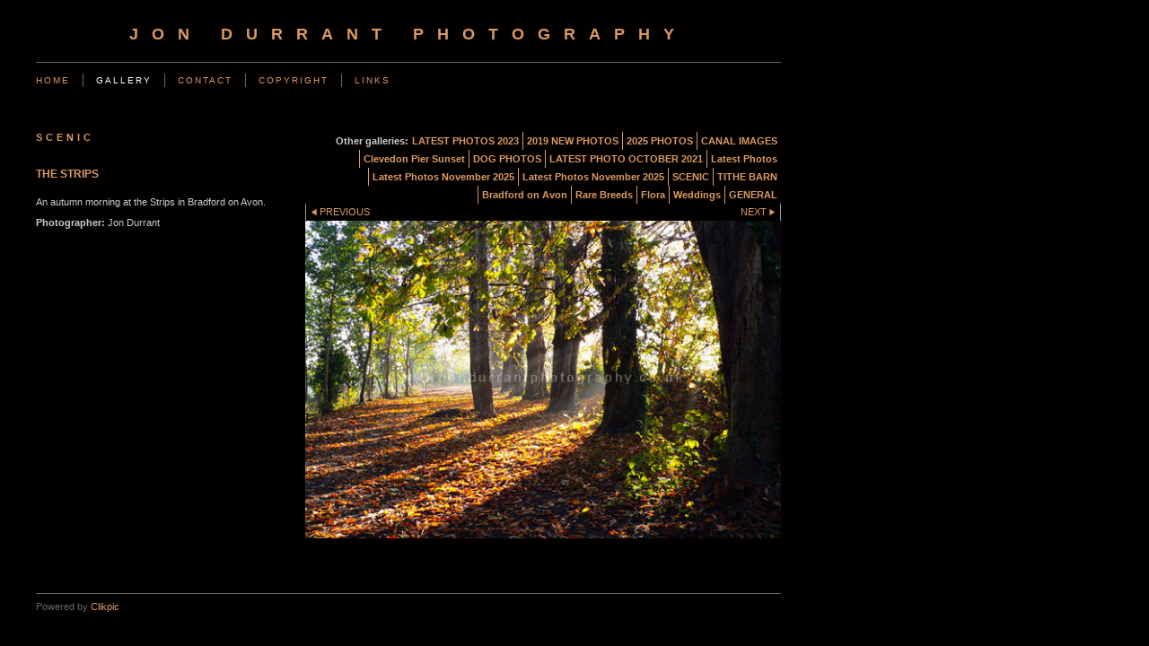

--- FILE ---
content_type: application/javascript
request_url: https://www.jondurrantphotography.co.uk/gallery-700510.js?c=344
body_size: 1675
content:
// Create the object of Photo objects for gallery 700510
if(!('photos' in window)){
	window.photos = {};
}
photos[2975580] = clik.newPhoto({"height":367,"section_code":"gallery","purchase_instruction":"","takendate":"","location":"","caption":"SPRING AT EDFORD","galleries_id":700510,"server_id":68,"width":550,"paymentBuyLink":"","photo_ref":"","item_price":"","photographer":"Jon Durrant","alt":"SPRING AT EDFORD","id":"2975580","link":"photo_2975580.html","payment_groups_id":"","description":"River running through Edford woods, Somerset.","src":"EDFORD-RIVER-2.jpg","details":"<p class=\"field\">River running through Edford woods, Somerset.</p><p class=\"field\"><strong>Photographer:</strong> Jon Durrant</p>"}); 
photos[2975628] = clik.newPhoto({"height":367,"section_code":"gallery","purchase_instruction":"","takendate":"","location":"","caption":"SUN RAYS","galleries_id":700510,"server_id":68,"width":550,"paymentBuyLink":"","photo_ref":"","item_price":"","photographer":"Jon Durrant","alt":"SUN RAYS","id":"2975628","link":"photo_2975628.html","payment_groups_id":"","description":"Sun rays streaming through trees at Edford, Somerset.","src":"SUN-RAYS-THRU-TREE.jpg","details":"<p class=\"field\">Sun rays streaming through trees at Edford, Somerset.</p><p class=\"field\"><strong>Photographer:</strong> Jon Durrant</p>"}); 
photos[2975673] = clik.newPhoto({"height":367,"section_code":"gallery","purchase_instruction":"","takendate":"","location":"","caption":"THE STRIPS","galleries_id":700510,"server_id":68,"width":550,"paymentBuyLink":"","photo_ref":"","item_price":"","photographer":"Jon Durrant","alt":"THE STRIPS","id":"2975673","link":"photo_2975673.html","payment_groups_id":"","description":"An autumn morning at the Strips in Bradford on Avon.","src":"BRADFORD-ON-AVON-THE-STRIPPS.jpg","details":"<p class=\"field\">An autumn morning at the Strips in Bradford on Avon.</p><p class=\"field\"><strong>Photographer:</strong> Jon Durrant</p>"}); 
photos[2975686] = clik.newPhoto({"height":367,"section_code":"gallery","purchase_instruction":"","takendate":"","location":"","caption":"EARLY ONE MORNING","galleries_id":700510,"server_id":68,"width":550,"paymentBuyLink":"","photo_ref":"","item_price":"","photographer":"Jon Durrant","alt":"EARLY ONE MORNING","id":"2975686","link":"photo_2975686.html","payment_groups_id":"","description":"Barton farm country park in Bradford on Avon.","src":"ONE-EARLY-MORNING-BOA.jpg","details":"<p class=\"field\">Barton farm country park in Bradford on Avon.</p><p class=\"field\"><strong>Photographer:</strong> Jon Durrant</p>"}); 
photos[2975690] = clik.newPhoto({"height":367,"section_code":"gallery","purchase_instruction":"","takendate":"","location":"","caption":"AUTUMN RIVER","galleries_id":700510,"server_id":68,"width":550,"paymentBuyLink":"","photo_ref":"","item_price":"","photographer":"Jon Durrant","alt":"AUTUMN RIVER","id":"2975690","link":"photo_2975690.html","payment_groups_id":"","description":"Autumn on the river Avon, near Bradford on Avon.","src":"river-avon-autumn-bradford-on-avon.jpg","details":"<p class=\"field\">Autumn on the river Avon, near Bradford on Avon.</p><p class=\"field\"><strong>Photographer:</strong> Jon Durrant</p>"}); 
photos[2984034] = clik.newPhoto({"height":393,"section_code":"gallery","purchase_instruction":"","takendate":"","location":"","caption":"RIVER MELLS","galleries_id":700510,"server_id":68,"width":550,"paymentBuyLink":"","photo_ref":"","item_price":"","photographer":"Jon Durrant","alt":"RIVER MELLS","id":"2984034","link":"photo_2984034.html","payment_groups_id":"","description":"The river Mells, Edford woods, Somerset.","src":"NEW-EDFORD-WATERFALL.jpg","details":"<p class=\"field\">The river Mells, Edford woods, Somerset.</p><p class=\"field\"><strong>Photographer:</strong> Jon Durrant</p>"}); 
photos[3094853] = clik.newPhoto({"height":550,"section_code":"gallery","purchase_instruction":"","takendate":"","location":"","caption":"Castle Combe Lane","galleries_id":700510,"server_id":68,"width":368,"paymentBuyLink":"","photo_ref":"","item_price":"","photographer":"Jon Durrant","alt":"Castle Combe Lane","id":"3094853","link":"photo_3094853.html","payment_groups_id":"","description":"Autumn in Castle Coombe lane","src":"Castle-Coombe-lane.jpg","details":"<p class=\"field\">Autumn in Castle Coombe lane</p><p class=\"field\"><strong>Photographer:</strong> Jon Durrant</p>"}); 
photos[3128837] = clik.newPhoto({"height":409,"section_code":"gallery","purchase_instruction":"","takendate":"","location":"Edford Somerset","caption":"Edford Woods","galleries_id":700510,"server_id":68,"width":550,"paymentBuyLink":"","photo_ref":"","item_price":"","photographer":"Jon Durrant","alt":"Edford Woods","id":"3128837","link":"photo_3128837.html","payment_groups_id":"","description":"","src":"EDFORD-WOODS.jpg","details":"<p class=\"field\"><strong>Location:</strong> Edford Somerset</p><p class=\"field\"><strong>Photographer:</strong> Jon Durrant</p>"}); 
photos[3640445] = clik.newPhoto({"height":368,"section_code":"gallery","purchase_instruction":"","takendate":"","location":"Somerset","caption":"EDFORD WOODS","galleries_id":700510,"server_id":68,"width":550,"paymentBuyLink":"","photo_ref":"","item_price":"","photographer":"JON DURRANT","alt":"EDFORD WOODS","id":"3640445","link":"photo_3640445.html","payment_groups_id":"","description":"River Flowing through Edford Woods","src":"EDFORD-RIVER.jpg","details":"<p class=\"field\">River Flowing through Edford Woods</p><p class=\"field\"><strong>Location:</strong> Somerset</p><p class=\"field\"><strong>Photographer:</strong> JON DURRANT</p>"}); 
photos[6950795] = clik.newPhoto({"height":360,"section_code":"gallery","purchase_instruction":"","takendate":"","location":"Mells River Edford","caption":"","galleries_id":700510,"server_id":68,"width":504,"paymentBuyLink":"","photo_ref":"","item_price":"","photographer":"Jon Durrant","alt":"","id":"6950795","link":"photo_6950795.html","payment_groups_id":"","description":"Mells River Edford","src":"EDFORD-MELLS-RIVER.jpg","details":"<p class=\"field\">Mells River Edford</p><p class=\"field\"><strong>Location:</strong> Mells River Edford</p><p class=\"field\"><strong>Photographer:</strong> Jon Durrant</p>"}); 
photos[6950815] = clik.newPhoto({"height":360,"section_code":"gallery","purchase_instruction":"","takendate":"","location":"Glastonbury Tor","caption":"","galleries_id":700510,"server_id":68,"width":504,"paymentBuyLink":"","photo_ref":"","item_price":"","photographer":"Jon Durrant","alt":"","id":"6950815","link":"photo_6950815.html","payment_groups_id":"","description":"Glastonbury Tor","src":"Tor.jpg","details":"<p class=\"field\">Glastonbury Tor</p><p class=\"field\"><strong>Location:</strong> Glastonbury Tor</p><p class=\"field\"><strong>Photographer:</strong> Jon Durrant</p>"}); 
photos[7235328] = clik.newPhoto({"height":367,"section_code":"gallery","purchase_instruction":"","takendate":"","location":"Biddestone Wiltshire","caption":"Biddestone Pond","galleries_id":700510,"server_id":68,"width":550,"paymentBuyLink":"","photo_ref":"","item_price":"","photographer":"Jon Durrant","alt":"Biddestone Pond","id":"7235328","link":"photo_7235328.html","payment_groups_id":"","description":"Biddestone Pond Early Summer Morning","src":"BIDDESTONE-POND-copy.jpg","details":"<p class=\"field\">Biddestone Pond Early Summer Morning</p><p class=\"field\"><strong>Location:</strong> Biddestone Wiltshire</p><p class=\"field\"><strong>Photographer:</strong> Jon Durrant</p>"}); 
photos[8569671] = clik.newPhoto({"height":504,"section_code":"gallery","purchase_instruction":"","takendate":"","location":"Priddy Somerset","caption":"Priddy Pond","galleries_id":700510,"server_id":68,"width":360,"paymentBuyLink":"","photo_ref":"","item_price":"","photographer":"Jon Durrant","alt":"Priddy Pond","id":"8569671","link":"photo_8569671.html","payment_groups_id":"","description":"Priddy Pond","src":"_DSC0457-copy.jpg","details":"<p class=\"field\">Priddy Pond</p><p class=\"field\"><strong>Location:</strong> Priddy Somerset</p><p class=\"field\"><strong>Photographer:</strong> Jon Durrant</p>"}); 
photos[8569689] = clik.newPhoto({"height":360,"section_code":"gallery","purchase_instruction":"","takendate":"","location":"Priddy Somerset","caption":"Sunset","galleries_id":700510,"server_id":68,"width":504,"paymentBuyLink":"","photo_ref":"","item_price":"","photographer":"Jon Durrant","alt":"Sunset","id":"8569689","link":"photo_8569689.html","payment_groups_id":"","description":"Sunset Priddy","src":"_DSC7512-copy.jpg","details":"<p class=\"field\">Sunset Priddy</p><p class=\"field\"><strong>Location:</strong> Priddy Somerset</p><p class=\"field\"><strong>Photographer:</strong> Jon Durrant</p>"}); 
photos[9625406] = clik.newPhoto({"height":360,"section_code":"gallery","purchase_instruction":"","takendate":"","location":"Glastonbury Tor Somerset","caption":"Glastonbury Tor","galleries_id":700510,"server_id":68,"width":504,"paymentBuyLink":"","photo_ref":"","item_price":"","photographer":"Jon Durrant","alt":"Glastonbury Tor","id":"9625406","link":"photo_9625406.html","payment_groups_id":"","description":"Glastonbury Tor","src":"_DSC1409-copy_1.jpg","details":"<p class=\"field\">Glastonbury Tor</p><p class=\"field\"><strong>Location:</strong> Glastonbury Tor Somerset</p><p class=\"field\"><strong>Photographer:</strong> Jon Durrant</p>"}); 
photos[12354768] = clik.newPhoto({"height":360,"section_code":"gallery","purchase_instruction":"","takendate":"","location":"Glastonbury Somerset","caption":"Glastonbury Tor","galleries_id":700510,"server_id":68,"width":509,"paymentBuyLink":"","photo_ref":"","item_price":"","photographer":"Jon Durrant","alt":"Glastonbury Tor","id":"12354768","link":"photo_12354768.html","payment_groups_id":"","description":"","src":"JD_05.jpg","details":"<p class=\"field\"><strong>Location:</strong> Glastonbury Somerset</p><p class=\"field\"><strong>Photographer:</strong> Jon Durrant</p>"}); 
photos[13879099] = clik.newPhoto({"height":560,"section_code":"gallery","purchase_instruction":"","takendate":"","location":"Priddy Somerset","caption":"Reed Reflexion","galleries_id":700510,"server_id":68,"width":400,"paymentBuyLink":"","photo_ref":"","item_price":"","photographer":"Jon Durrant","alt":"Reed Reflexion","id":"13879099","link":"photo_13879099.html","payment_groups_id":"","description":"Tree Reflexion Priddy","src":"WEB_04.jpg","details":"<p class=\"field\">Tree Reflexion Priddy</p><p class=\"field\"><strong>Location:</strong> Priddy Somerset</p><p class=\"field\"><strong>Photographer:</strong> Jon Durrant</p>"}); 
photos[14833902] = clik.newPhoto({"height":400,"section_code":"gallery","purchase_instruction":"","takendate":"","location":"Shapwick Somerset","caption":"Starlings at Shapwick","galleries_id":700510,"server_id":68,"width":600,"paymentBuyLink":"","photo_ref":"","item_price":"","photographer":"Jon Durrant","alt":"Starlings at Shapwick","id":"14833902","link":"photo_14833902.html","payment_groups_id":"","description":"","src":"_DSC3371_copy.jpg","details":"<p class=\"field\"><strong>Location:</strong> Shapwick Somerset</p><p class=\"field\"><strong>Photographer:</strong> Jon Durrant</p>"}); 
photos[14833920] = clik.newPhoto({"height":399,"section_code":"gallery","purchase_instruction":"","takendate":"","location":"Benter Somerset","caption":"Snow on The Mendips","galleries_id":700510,"server_id":68,"width":600,"paymentBuyLink":"","photo_ref":"","item_price":"","photographer":"Jon Durrant","alt":"Snow on The Mendips","id":"14833920","link":"photo_14833920.html","payment_groups_id":"","description":"","src":"02_Mendip_Lane_23A_copy.jpg","details":"<p class=\"field\"><strong>Location:</strong> Benter Somerset</p><p class=\"field\"><strong>Photographer:</strong> Jon Durrant</p>"}); 
photos[14833926] = clik.newPhoto({"height":400,"section_code":"gallery","purchase_instruction":"","takendate":"","location":"Priddy Somerset","caption":"Priddy Somerset","galleries_id":700510,"server_id":68,"width":600,"paymentBuyLink":"","photo_ref":"","item_price":"","photographer":"Jon Durrant","alt":"Priddy Somerset","id":"14833926","link":"photo_14833926.html","payment_groups_id":"","description":"","src":"PRIDDY_01_copy.jpg","details":"<p class=\"field\"><strong>Location:</strong> Priddy Somerset</p><p class=\"field\"><strong>Photographer:</strong> Jon Durrant</p>"}); 



--- FILE ---
content_type: application/javascript
request_url: https://www.jondurrantphotography.co.uk/clikpic.js?c=344
body_size: 16584
content:
window.thumbnails = {};
thumbnails[16183858] = clik.newPhoto({"height":93,"caption":"Clevedon Sunst","galleries_id":"","server_id":68,"width":130,"alt":"Clevedon Sunst","id":"16183858","link":"#","src":"WEBSITE_thumb.jpg"}, 1);
thumbnails[16183868] = clik.newPhoto({"height":93,"caption":"Clevedon Pier 2","galleries_id":"","server_id":68,"width":130,"alt":"Clevedon Pier 2","id":"16183868","link":"#","src":"WEBSITE_2_thumb.jpg"}, 1);
thumbnails[2975580] = clik.newPhoto({"height":87,"caption":"SPRING AT EDFORD","galleries_id":700510,"server_id":68,"width":130,"alt":"SPRING AT EDFORD","id":"2975580","link":"photo_2975580.html","src":"EDFORD-RIVER-2_thumb.jpg"}, 1);
thumbnails[2975590] = clik.newPhoto({"height":87,"caption":"GOLDEN GUERNSEYS","galleries_id":182296,"server_id":68,"width":130,"alt":"GOLDEN GUERNSEYS","id":"2975590","link":"photo_2975590.html","src":"GOOLDEN-GURNSEYS_thumb.jpg"}, 1);
thumbnails[2975593] = clik.newPhoto({"height":87,"caption":"HIGHLAND BULL","galleries_id":182296,"server_id":68,"width":130,"alt":"HIGHLAND BULL","id":"2975593","link":"photo_2975593.html","src":"HIGHLAND-BULL_thumb.jpg"}, 1);
thumbnails[2975595] = clik.newPhoto({"height":87,"caption":"SADDLEBACK PIG","galleries_id":182296,"server_id":68,"width":130,"alt":"SADDLEBACK PIG","id":"2975595","link":"photo_2975595.html","src":"SADDLEBACK-PIG_thumb.jpg"}, 1);
thumbnails[2975599] = clik.newPhoto({"height":87,"caption":"SADDLEBACK DUO","galleries_id":182296,"server_id":68,"width":130,"alt":"SADDLEBACK DUO","id":"2975599","link":"photo_2975599.html","src":"SADDLEBACK-PIG-2_thumb.jpg"}, 1);
thumbnails[2975602] = clik.newPhoto({"height":150,"caption":"SOAY EWE","galleries_id":182296,"server_id":68,"width":100,"alt":"SOAY EWE","id":"2975602","link":"photo_2975602.html","src":"SOAY-EWE_thumb.jpg"}, 1);
thumbnails[2975628] = clik.newPhoto({"height":87,"caption":"SUN RAYS","galleries_id":700510,"server_id":68,"width":130,"alt":"SUN RAYS","id":"2975628","link":"photo_2975628.html","src":"SUN-RAYS-THRU-TREE_thumb.jpg"}, 1);
thumbnails[2975636] = clik.newPhoto({"height":150,"caption":"WHITE PARK","galleries_id":182296,"server_id":68,"width":103,"alt":"WHITE PARK","id":"2975636","link":"photo_2975636.html","src":"WHITE-PARK-2_thumb.jpg"}, 1);
thumbnails[2975670] = clik.newPhoto({"height":87,"caption":"BARTON BRIDGE","galleries_id":205636,"server_id":68,"width":130,"alt":"BARTON BRIDGE","id":"2975670","link":"photo_2975670.html","src":"BARTON-BRIDGE-BRADFORD-ON-AVON_thumb.jpg"}, 1);
thumbnails[2975673] = clik.newPhoto({"height":87,"caption":"THE STRIPS","galleries_id":700510,"server_id":68,"width":130,"alt":"THE STRIPS","id":"2975673","link":"photo_2975673.html","src":"BRADFORD-ON-AVON-THE-STRIPPS_thumb.jpg"}, 1);
thumbnails[2975675] = clik.newPhoto({"height":87,"caption":"FROSTY MORNING","galleries_id":205636,"server_id":68,"width":130,"alt":"FROSTY MORNING","id":"2975675","link":"photo_2975675.html","src":"FROSTY-MORNING-BRADFORD-ON-AVON-1_thumb.jpg"}, 1);
thumbnails[2975677] = clik.newPhoto({"height":87,"caption":"HEBRIDEAN","galleries_id":182296,"server_id":68,"width":130,"alt":"HEBRIDEAN","id":"2975677","link":"photo_2975677.html","src":"HEBRIDEAN-_thumb.jpg"}, 1);
thumbnails[2975679] = clik.newPhoto({"height":87,"caption":"NORTH RONALDSAY'S","galleries_id":182296,"server_id":68,"width":130,"alt":"NORTH RONALDSAY'S","id":"2975679","link":"photo_2975679.html","src":"NORTH-RONALDSAY'S-EWE-BENTER_thumb.jpg"}, 1);
thumbnails[2975683] = clik.newPhoto({"height":87,"caption":"BATHAMPTON","galleries_id":586103,"server_id":68,"width":130,"alt":"BATHAMPTON","id":"2975683","link":"photo_2975683.html","src":"OCTOBER-CANEL-BRADFORD-ON-AVON_thumb.jpg"}, 1);
thumbnails[2975686] = clik.newPhoto({"height":87,"caption":"EARLY ONE MORNING","galleries_id":700510,"server_id":68,"width":130,"alt":"EARLY ONE MORNING","id":"2975686","link":"photo_2975686.html","src":"ONE-EARLY-MORNING-BOA_thumb.jpg"}, 1);
thumbnails[2975690] = clik.newPhoto({"height":87,"caption":"AUTUMN RIVER","galleries_id":700510,"server_id":68,"width":130,"alt":"AUTUMN RIVER","id":"2975690","link":"photo_2975690.html","src":"river-avon-autumn-bradford-on-avon_thumb.jpg"}, 1);
thumbnails[2975693] = clik.newPhoto({"height":87,"caption":"TWINS","galleries_id":182296,"server_id":68,"width":130,"alt":"TWINS","id":"2975693","link":"photo_2975693.html","src":"RONNIE-TWINS_thumb.jpg"}, 1);
thumbnails[2975696] = clik.newPhoto({"height":87,"caption":"TITHE BARN","galleries_id":205636,"server_id":68,"width":130,"alt":"TITHE BARN","id":"2975696","link":"photo_2975696.html","src":"TITHE-BARN-SNOW-BRADFORD-ON-AVON_thumb.jpg"}, 1);
thumbnails[2984034] = clik.newPhoto({"height":93,"caption":"RIVER MELLS","galleries_id":700510,"server_id":68,"width":130,"alt":"RIVER MELLS","id":"2984034","link":"photo_2984034.html","src":"NEW-EDFORD-WATERFALL_thumb.jpg"}, 1);
thumbnails[2984569] = clik.newPhoto({"height":87,"caption":"NEW BORN LAMB","galleries_id":182296,"server_id":68,"width":130,"alt":"NEW BORN LAMB","id":"2984569","link":"photo_2984569.html","src":"WILTSHIRE-HORN-LAMB_thumb.gif"}, 1);
thumbnails[2991445] = clik.newPhoto({"height":94,"caption":"Bluebells","galleries_id":"","server_id":68,"width":130,"alt":"Bluebells","id":"2991445","link":"#","src":"BLUEBELLS 4 WEB_thumb.jpg"}, 1);
thumbnails[3094853] = clik.newPhoto({"height":150,"caption":"Castle Combe Lane","galleries_id":700510,"server_id":68,"width":100,"alt":"Castle Combe Lane","id":"3094853","link":"photo_3094853.html","src":"Castle-Coombe-lane_thumb.jpg"}, 1);
thumbnails[3098529] = clik.newPhoto({"height":85,"caption":"","galleries_id":"","server_id":68,"width":130,"alt":"","id":"3098529","link":"#","src":"Straw-Bales-copy_thumb.jpg"}, 1);
thumbnails[3128820] = clik.newPhoto({"height":93,"caption":"Carrie","galleries_id":462805,"server_id":68,"width":130,"alt":"Carrie","id":"3128820","link":"photo_3128820.html","src":"CARRIE-1_thumb.jpg"}, 1);
thumbnails[3128829] = clik.newPhoto({"height":93,"caption":"Carrie Stick","galleries_id":191903,"server_id":68,"width":130,"alt":"Carrie Stick","id":"3128829","link":"photo_3128829.html","src":"CARRIE-2_thumb.jpg"}, 1);
thumbnails[3128837] = clik.newPhoto({"height":97,"caption":"Edford Woods","galleries_id":700510,"server_id":68,"width":130,"alt":"Edford Woods","id":"3128837","link":"photo_3128837.html","src":"EDFORD-WOODS_thumb.jpg"}, 1);
thumbnails[3128842] = clik.newPhoto({"height":93,"caption":"Fushia","galleries_id":191901,"server_id":68,"width":130,"alt":"Fushia","id":"3128842","link":"photo_3128842.html","src":"Fushia-_thumb.jpg"}, 1);
thumbnails[3128845] = clik.newPhoto({"height":150,"caption":"Iris","galleries_id":191901,"server_id":68,"width":107,"alt":"Iris","id":"3128845","link":"photo_3128845.html","src":"Iris jpg_thumb.jpg"}, 1);
thumbnails[3128847] = clik.newPhoto({"height":93,"caption":"Holy Trinity Church","galleries_id":205636,"server_id":68,"width":130,"alt":"Holy Trinity Church","id":"3128847","link":"photo_3128847.html","src":"Holy Trinity Church Bradford on Avon _thumb.jpg"}, 1);
thumbnails[3128854] = clik.newPhoto({"height":93,"caption":"Sonny","galleries_id":462805,"server_id":68,"width":130,"alt":"Sonny","id":"3128854","link":"photo_3128854.html","src":"SONNY--BORDER-COLLIE_thumb.jpg"}, 1);
thumbnails[3128855] = clik.newPhoto({"height":87,"caption":"Sunflowers","galleries_id":191901,"server_id":68,"width":130,"alt":"Sunflowers","id":"3128855","link":"photo_3128855.html","src":"SUNFLOWERS-2_thumb.jpg"}, 1);
thumbnails[3128866] = clik.newPhoto({"height":87,"caption":"Sunflowers","galleries_id":191901,"server_id":68,"width":130,"alt":"Sunflowers","id":"3128866","link":"photo_3128866.html","src":"SUNFLOWERS-_thumb.jpg"}, 1);
thumbnails[3128869] = clik.newPhoto({"height":93,"caption":"Townscape","galleries_id":205636,"server_id":68,"width":130,"alt":"Townscape","id":"3128869","link":"photo_3128869.html","src":"TOWNSCAPE-BRADFORD-ON-AVON_thumb.jpg"}, 1);
thumbnails[3128871] = clik.newPhoto({"height":98,"caption":"Tithe Barn","galleries_id":205636,"server_id":68,"width":130,"alt":"Tithe Barn","id":"3128871","link":"photo_3128871.html","src":"TIC--04_thumb.jpg"}, 1);
thumbnails[3128878] = clik.newPhoto({"height":93,"caption":"Westbury Gardens","galleries_id":205636,"server_id":68,"width":130,"alt":"Westbury Gardens","id":"3128878","link":"photo_3128878.html","src":"WESTBURY-GARDENS--BRADFORD-ON-AVON_thumb.jpg"}, 1);
thumbnails[3129041] = clik.newPhoto({"height":87,"caption":"Beccy & Jamie","galleries_id":191902,"server_id":68,"width":130,"alt":"Beccy & Jamie","id":"3129041","link":"photo_3129041.html","src":"WEDDING-3_thumb.jpg"}, 1);
thumbnails[3129859] = clik.newPhoto({"height":87,"caption":"Night on The Avon","galleries_id":205636,"server_id":68,"width":130,"alt":"Night on The Avon","id":"3129859","link":"photo_3129859.html","src":"coracale-on-river_thumb.jpg"}, 1);
thumbnails[3129866] = clik.newPhoto({"height":87,"caption":"Carrie","galleries_id":191903,"server_id":68,"width":130,"alt":"Carrie","id":"3129866","link":"photo_3129866.html","src":"CARRIE-JULY_thumb.jpg"}, 1);
thumbnails[3129870] = clik.newPhoto({"height":87,"caption":"West Barn Sunrise","galleries_id":205636,"server_id":68,"width":130,"alt":"West Barn Sunrise","id":"3129870","link":"photo_3129870.html","src":"west-barn-sunrise_thumb.jpg"}, 1);
thumbnails[3130180] = clik.newPhoto({"height":93,"caption":"Frome Road Lock","galleries_id":586103,"server_id":68,"width":130,"alt":"Frome Road Lock","id":"3130180","link":"photo_3130180.html","src":"BRADFORD-ON-AVON-LOCK_thumb.jpg"}, 1);
thumbnails[3130281] = clik.newPhoto({"height":87,"caption":"North Ronaldsay","galleries_id":182296,"server_id":68,"width":130,"alt":"North Ronaldsay","id":"3130281","link":"photo_3130281.html","src":"NORTH-RONALDSAY_thumb.jpg"}, 1);
thumbnails[3130348] = clik.newPhoto({"height":93,"caption":"Ladywell","galleries_id":205636,"server_id":68,"width":130,"alt":"Ladywell","id":"3130348","link":"photo_3130348.html","src":"LADY-WELL1_thumb.jpg"}, 1);
thumbnails[3130377] = clik.newPhoto({"height":98,"caption":"Limpley Stoke Valley","galleries_id":"","server_id":68,"width":130,"alt":"Limpley Stoke Valley","id":"3130377","link":"#","src":"limply-stoke-valley-1_thumb.jpg"}, 1);
thumbnails[3130382] = clik.newPhoto({"height":150,"caption":"Middle rank","galleries_id":205636,"server_id":68,"width":100,"alt":"Middle rank","id":"3130382","link":"photo_3130382.html","src":"MIDDLE-RANK_thumb.jpg"}, 1);
thumbnails[3132303] = clik.newPhoto({"height":98,"caption":"Frosty Morning","galleries_id":586103,"server_id":68,"width":130,"alt":"Frosty Morning","id":"3132303","link":"photo_3132303.html","src":"canel-boat_thumb.jpg"}, 1);
thumbnails[3137026] = clik.newPhoto({"height":87,"caption":"Beccy & Jamie","galleries_id":191902,"server_id":68,"width":130,"alt":"Beccy & Jamie","id":"3137026","link":"photo_3137026.html","src":"_DSC0075v2_thumb.jpg"}, 1);
thumbnails[3137046] = clik.newPhoto({"height":87,"caption":"Beccy & Jamie","galleries_id":191902,"server_id":68,"width":130,"alt":"Beccy & Jamie","id":"3137046","link":"photo_3137046.html","src":"_DSC0089v2_thumb.jpg"}, 1);
thumbnails[3142088] = clik.newPhoto({"height":87,"caption":"","galleries_id":"","server_id":68,"width":130,"alt":"","id":"3142088","link":"#","src":"gloucester-cattle_thumb_1.jpg"}, 1);
thumbnails[3142090] = clik.newPhoto({"height":87,"caption":"Frosty Winters  Morning","galleries_id":586103,"server_id":68,"width":130,"alt":"Frosty Winters  Morning","id":"3142090","link":"photo_3142090.html","src":"KA-CANAL-2_thumb.jpg"}, 1);
thumbnails[3142092] = clik.newPhoto({"height":87,"caption":"North Ronaldsay Ewe","galleries_id":182296,"server_id":68,"width":130,"alt":"North Ronaldsay Ewe","id":"3142092","link":"photo_3142092.html","src":"north-ronnie_thumb.jpg"}, 1);
thumbnails[3142094] = clik.newPhoto({"height":87,"caption":"Poppies","galleries_id":191901,"server_id":68,"width":130,"alt":"Poppies","id":"3142094","link":"photo_3142094.html","src":"poppies_thumb.jpg"}, 1);
thumbnails[3142098] = clik.newPhoto({"height":98,"caption":"Saxon Church","galleries_id":205636,"server_id":68,"width":130,"alt":"Saxon Church","id":"3142098","link":"photo_3142098.html","src":"saxon-church-2_thumb.jpg"}, 1);
thumbnails[3142099] = clik.newPhoto({"height":87,"caption":"Wiltshire Horns","galleries_id":182296,"server_id":68,"width":130,"alt":"Wiltshire Horns","id":"3142099","link":"photo_3142099.html","src":"WILTSHIRE-HORNS-1_thumb.jpg"}, 1);
thumbnails[3142119] = clik.newPhoto({"height":87,"caption":"Leaves","galleries_id":191901,"server_id":68,"width":130,"alt":"Leaves","id":"3142119","link":"photo_3142119.html","src":"LEAVES-MARSHFIELD_thumb.jpg"}, 1);
thumbnails[3142123] = clik.newPhoto({"height":87,"caption":"Saddleback Pigs","galleries_id":182296,"server_id":68,"width":130,"alt":"Saddleback Pigs","id":"3142123","link":"photo_3142123.html","src":"SADDLE-BACK-PIGS_thumb.jpg"}, 1);
thumbnails[3146674] = clik.newPhoto({"height":98,"caption":"Northfolk Horn","galleries_id":182296,"server_id":68,"width":130,"alt":"Northfolk Horn","id":"3146674","link":"photo_3146674.html","src":"NORFOLK-HORN_thumb.jpg"}, 1);
thumbnails[3146677] = clik.newPhoto({"height":92,"caption":"Kavaja","galleries_id":191903,"server_id":68,"width":130,"alt":"Kavaja","id":"3146677","link":"photo_3146677.html","src":"NEW-KAVAJA-MAY-2008_edited-1_thumb.jpg"}, 1);
thumbnails[3146680] = clik.newPhoto({"height":108,"caption":"Portland Ewe & Lamb","galleries_id":182296,"server_id":68,"width":130,"alt":"Portland Ewe & Lamb","id":"3146680","link":"photo_3146680.html","src":"PORTLANDS-5A_thumb.jpg"}, 1);
thumbnails[3146842] = clik.newPhoto({"height":87,"caption":"Soay Ewe","galleries_id":182296,"server_id":68,"width":130,"alt":"Soay Ewe","id":"3146842","link":"photo_3146842.html","src":"NEW-SOAY_thumb.jpg"}, 1);
thumbnails[3149280] = clik.newPhoto({"height":87,"caption":"Glastonbury","galleries_id":"","server_id":68,"width":130,"alt":"Glastonbury","id":"3149280","link":"#","src":"GLASTONBURY_thumb.jpg"}, 1);
thumbnails[3183755] = clik.newPhoto({"height":87,"caption":"Frosty Day","galleries_id":"","server_id":68,"width":130,"alt":"Frosty Day","id":"3183755","link":"#","src":"DECEMBER-MORNING_thumb.jpg"}, 1);
thumbnails[3183757] = clik.newPhoto({"height":87,"caption":"Harridge Woods","galleries_id":"","server_id":68,"width":130,"alt":"Harridge Woods","id":"3183757","link":"#","src":"HARRIDGE-WOODS_thumb.jpg"}, 1);
thumbnails[3183760] = clik.newPhoto({"height":92,"caption":"Waterfall","galleries_id":"","server_id":68,"width":130,"alt":"Waterfall","id":"3183760","link":"#","src":"WATERFALL-At-HARRIDGE_thumb.jpg"}, 1);
thumbnails[3366823] = clik.newPhoto({"height":87,"caption":"Brothers","galleries_id":191903,"server_id":68,"width":130,"alt":"Brothers","id":"3366823","link":"photo_3366823.html","src":"DAN-&-AARON_thumb.jpg"}, 1);
thumbnails[3366831] = clik.newPhoto({"height":87,"caption":"Face Painter","galleries_id":191903,"server_id":68,"width":130,"alt":"Face Painter","id":"3366831","link":"photo_3366831.html","src":"FACE-PAINTER_thumb.jpg"}, 1);
thumbnails[3366926] = clik.newPhoto({"height":87,"caption":"Westbury Gardens","galleries_id":205636,"server_id":68,"width":130,"alt":"Westbury Gardens","id":"3366926","link":"photo_3366926.html","src":"WESTBURY-GARDENS-LIGHTS_thumb.jpg"}, 1);
thumbnails[3366941] = clik.newPhoto({"height":87,"caption":"Becky & Jamie","galleries_id":191902,"server_id":68,"width":130,"alt":"Becky & Jamie","id":"3366941","link":"photo_3366941.html","src":"Becky-&-Jamie-1A_thumb.jpg"}, 1);
thumbnails[3366987] = clik.newPhoto({"height":87,"caption":"River at Harridge","galleries_id":191903,"server_id":68,"width":130,"alt":"River at Harridge","id":"3366987","link":"photo_3366987.html","src":"HARRIDGE-WOODS1_thumb.jpg"}, 1);
thumbnails[3367008] = clik.newPhoto({"height":87,"caption":"Teazels","galleries_id":191903,"server_id":68,"width":130,"alt":"Teazels","id":"3367008","link":"photo_3367008.html","src":"Teazles_thumb.jpg"}, 1);
thumbnails[3367041] = clik.newPhoto({"height":87,"caption":"Christmas Lights","galleries_id":205636,"server_id":68,"width":130,"alt":"Christmas Lights","id":"3367041","link":"photo_3367041.html","src":"LIGHTS-BOA-1A_thumb.jpg"}, 1);
thumbnails[3367411] = clik.newPhoto({"height":82,"caption":"Town Bridge","galleries_id":205636,"server_id":68,"width":130,"alt":"Town Bridge","id":"3367411","link":"photo_3367411.html","src":"NEW-TOWN-BRIDGE-BRADFORD-ON-AVON_thumb.jpg"}, 1);
thumbnails[3436063] = clik.newPhoto({"height":98,"caption":"Snowy Lane","galleries_id":191903,"server_id":68,"width":130,"alt":"Snowy Lane","id":"3436063","link":"photo_3436063.html","src":"BLACKY-LANE-1A_thumb.jpg"}, 1);
thumbnails[3436068] = clik.newPhoto({"height":98,"caption":"After the Storm","galleries_id":191903,"server_id":68,"width":130,"alt":"After the Storm","id":"3436068","link":"photo_3436068.html","src":"BLACKY-LANE-2_thumb.jpg"}, 1);
thumbnails[3436070] = clik.newPhoto({"height":98,"caption":"English Village","galleries_id":191903,"server_id":68,"width":130,"alt":"English Village","id":"3436070","link":"photo_3436070.html","src":"CASTLE-COMBE-AIRBRUSHED_thumb.jpg"}, 1);
thumbnails[3594135] = clik.newPhoto({"height":150,"caption":"Narrowboat","galleries_id":586103,"server_id":68,"width":100,"alt":"Narrowboat","id":"3594135","link":"photo_3594135.html","src":"_DSC0053_thumb.jpg"}, 1);
thumbnails[3598638] = clik.newPhoto({"height":87,"caption":"Spring","galleries_id":586103,"server_id":68,"width":130,"alt":"Spring","id":"3598638","link":"photo_3598638.html","src":"Bath-canal_thumb.jpg"}, 1);
thumbnails[3598658] = clik.newPhoto({"height":150,"caption":"Lone Daffodil","galleries_id":191901,"server_id":68,"width":111,"alt":"Lone Daffodil","id":"3598658","link":"photo_3598658.html","src":"DAFFODILL-CROPPED_thumb.jpg"}, 1);
thumbnails[3598663] = clik.newPhoto({"height":150,"caption":"Lone Poppy","galleries_id":191901,"server_id":68,"width":100,"alt":"Lone Poppy","id":"3598663","link":"photo_3598663.html","src":"POPPIES-2_thumb.jpg"}, 1);
thumbnails[3598666] = clik.newPhoto({"height":98,"caption":"Town Bridge","galleries_id":205636,"server_id":68,"width":130,"alt":"Town Bridge","id":"3598666","link":"photo_3598666.html","src":"TOWN-BRIDGE_thumb.jpg"}, 1);
thumbnails[3598671] = clik.newPhoto({"height":104,"caption":"Mum & Twins","galleries_id":182296,"server_id":68,"width":130,"alt":"Mum & Twins","id":"3598671","link":"photo_3598671.html","src":"white-horns_thumb.jpg"}, 1);
thumbnails[3640441] = clik.newPhoto({"height":87,"caption":"Wild Daffodils","galleries_id":191901,"server_id":68,"width":130,"alt":"Wild Daffodils","id":"3640441","link":"photo_3640441.html","src":"DAFFODDILS_thumb.jpg"}, 1);
thumbnails[3640445] = clik.newPhoto({"height":87,"caption":"EDFORD WOODS","galleries_id":700510,"server_id":68,"width":130,"alt":"EDFORD WOODS","id":"3640445","link":"photo_3640445.html","src":"EDFORD-RIVER_thumb.jpg"}, 1);
thumbnails[3640457] = clik.newPhoto({"height":150,"caption":"KAVAJA GALLOP","galleries_id":191903,"server_id":68,"width":100,"alt":"KAVAJA GALLOP","id":"3640457","link":"photo_3640457.html","src":"KAVAJA-NEW_thumb.jpg"}, 1);
thumbnails[3640491] = clik.newPhoto({"height":150,"caption":"Primroses","galleries_id":191901,"server_id":68,"width":100,"alt":"Primroses","id":"3640491","link":"photo_3640491.html","src":"PRIMROSES_thumb.jpg"}, 1);
thumbnails[3640494] = clik.newPhoto({"height":87,"caption":"","galleries_id":586103,"server_id":68,"width":130,"alt":"","id":"3640494","link":"photo_3640494.html","src":"Towards-Avoncliff-K--A-Canal_thumb.jpg"}, 1);
thumbnails[3640499] = clik.newPhoto({"height":87,"caption":"WESTBURY WHITE HORSE","galleries_id":"","server_id":68,"width":130,"alt":"WESTBURY WHITE HORSE","id":"3640499","link":"#","src":"WESTBURY-WHITE-HORSE_thumb.jpg"}, 1);
thumbnails[3640504] = clik.newPhoto({"height":150,"caption":"HARRIDGE WATERFALL","galleries_id":"","server_id":68,"width":113,"alt":"HARRIDGE WATERFALL","id":"3640504","link":"#","src":"HARRIDGE-WATERFALL_thumb.jpg"}, 1);
thumbnails[3676987] = clik.newPhoto({"height":93,"caption":"GP & Alfie","galleries_id":191903,"server_id":68,"width":130,"alt":"GP & Alfie","id":"3676987","link":"photo_3676987.html","src":"GP--ALFIE_thumb.jpg"}, 1);
thumbnails[3915313] = clik.newPhoto({"height":93,"caption":"Bluebells","galleries_id":"","server_id":68,"width":130,"alt":"Bluebells","id":"3915313","link":"#","src":"bluebells_thumb.jpg"}, 1);
thumbnails[4156646] = clik.newPhoto({"height":150,"caption":"North Ronaldsay Ram Lamb","galleries_id":182296,"server_id":68,"width":100,"alt":"North Ronaldsay Ram Lamb","id":"4156646","link":"photo_4156646.html","src":"LAMB-3_thumb.jpg"}, 1);
thumbnails[4156650] = clik.newPhoto({"height":93,"caption":"Zeb","galleries_id":462805,"server_id":68,"width":130,"alt":"Zeb","id":"4156650","link":"photo_4156650.html","src":"ZEB_thumb.jpg"}, 1);
thumbnails[4156656] = clik.newPhoto({"height":150,"caption":"Straw Bales","galleries_id":205636,"server_id":68,"width":107,"alt":"Straw Bales","id":"4156656","link":"photo_4156656.html","src":"STRAWFIELDS-1_thumb.jpg"}, 1);
thumbnails[4292067] = clik.newPhoto({"height":93,"caption":"The Boys","galleries_id":191903,"server_id":68,"width":130,"alt":"The Boys","id":"4292067","link":"photo_4292067.html","src":"dann_aaron_thumb.jpg"}, 1);
thumbnails[4292068] = clik.newPhoto({"height":92,"caption":"Time to Run","galleries_id":182296,"server_id":68,"width":130,"alt":"Time to Run","id":"4292068","link":"photo_4292068.html","src":"highland-bull-1a1_thumb.jpg"}, 1);
thumbnails[4292070] = clik.newPhoto({"height":87,"caption":"Autumn Canal","galleries_id":586103,"server_id":68,"width":130,"alt":"Autumn Canal","id":"4292070","link":"photo_4292070.html","src":"OCTOBER1_thumb.jpg"}, 1);
thumbnails[4292073] = clik.newPhoto({"height":87,"caption":"The Saxon Church","galleries_id":205636,"server_id":68,"width":130,"alt":"The Saxon Church","id":"4292073","link":"photo_4292073.html","src":"saxon-church-1a_thumb.jpg"}, 1);
thumbnails[4292081] = clik.newPhoto({"height":86,"caption":"Soay Ewe","galleries_id":182296,"server_id":68,"width":130,"alt":"Soay Ewe","id":"4292081","link":"photo_4292081.html","src":"soay-ewe_1_thumb.jpg"}, 1);
thumbnails[4292084] = clik.newPhoto({"height":150,"caption":"Reflexion","galleries_id":205636,"server_id":68,"width":100,"alt":"Reflexion","id":"4292084","link":"photo_4292084.html","src":"town-bridge-reflection-copy_thumb.jpg"}, 1);
thumbnails[4441983] = clik.newPhoto({"height":93,"caption":"BEE on Thistle","galleries_id":191903,"server_id":68,"width":130,"alt":"BEE on Thistle","id":"4441983","link":"photo_4441983.html","src":"COPY-4-WEBSITE_thumb.jpg"}, 1);
thumbnails[4442018] = clik.newPhoto({"height":93,"caption":"Badger Border Collie","galleries_id":462805,"server_id":68,"width":130,"alt":"Badger Border Collie","id":"4442018","link":"photo_4442018.html","src":"BADGER-2-copy2_thumb.jpg"}, 1);
thumbnails[4442029] = clik.newPhoto({"height":150,"caption":"Specaled Sussex","galleries_id":182296,"server_id":68,"width":106,"alt":"Specaled Sussex","id":"4442029","link":"photo_4442029.html","src":"SPECKLED-SUSSEX-copy_thumb.jpg"}, 1);
thumbnails[4442041] = clik.newPhoto({"height":150,"caption":"Thistle","galleries_id":191901,"server_id":68,"width":107,"alt":"Thistle","id":"4442041","link":"photo_4442041.html","src":"THISTLE_thumb.jpg"}, 1);
thumbnails[4442050] = clik.newPhoto({"height":150,"caption":"Clear Round","galleries_id":191903,"server_id":68,"width":106,"alt":"Clear Round","id":"4442050","link":"photo_4442050.html","src":"SHOW-JUMPING1_thumb.jpg"}, 1);
thumbnails[4557441] = clik.newPhoto({"height":150,"caption":"Lee & Laura's Wedding Day","galleries_id":191902,"server_id":68,"width":107,"alt":"Lee & Laura's Wedding Day","id":"4557441","link":"photo_4557441.html","src":"LEE--LAURA-037_thumb.jpg"}, 1);
thumbnails[4557463] = clik.newPhoto({"height":150,"caption":"Laura","galleries_id":191902,"server_id":68,"width":113,"alt":"Laura","id":"4557463","link":"photo_4557463.html","src":"LEE--LAURA-095_thumb.jpg"}, 1);
thumbnails[4557472] = clik.newPhoto({"height":150,"caption":"Here's looking at you, Babe","galleries_id":191902,"server_id":68,"width":113,"alt":"Here's looking at you, Babe","id":"4557472","link":"photo_4557472.html","src":"LEE--LAURA-088_thumb.jpg"}, 1);
thumbnails[4570033] = clik.newPhoto({"height":87,"caption":"Lee & Laura","galleries_id":191902,"server_id":68,"width":130,"alt":"Lee & Laura","id":"4570033","link":"photo_4570033.html","src":"LEE--LAURA-111_thumb.jpg"}, 1);
thumbnails[4684581] = clik.newPhoto({"height":98,"caption":"Bridal shoot 1","galleries_id":191902,"server_id":68,"width":130,"alt":"Bridal shoot 1","id":"4684581","link":"photo_4684581.html","src":"LEE--LAURA-043-copy_thumb.jpg"}, 1);
thumbnails[4684793] = clik.newPhoto({"height":98,"caption":"Bridal Shoot 2","galleries_id":191902,"server_id":68,"width":130,"alt":"Bridal Shoot 2","id":"4684793","link":"photo_4684793.html","src":"LEE--LAURA-048-bridesmaids_thumb.jpg"}, 1);
thumbnails[4684801] = clik.newPhoto({"height":98,"caption":"Bridal Shoot 3","galleries_id":191902,"server_id":68,"width":130,"alt":"Bridal Shoot 3","id":"4684801","link":"photo_4684801.html","src":"LEE-bridesmaids_thumb.jpg"}, 1);
thumbnails[4684810] = clik.newPhoto({"height":150,"caption":"Laura's Family","galleries_id":191902,"server_id":68,"width":113,"alt":"Laura's Family","id":"4684810","link":"photo_4684810.html","src":"LEE__LAURA_105_copy_thumb.jpg"}, 1);
thumbnails[5565763] = clik.newPhoto({"height":150,"caption":"Summer on River Avon","galleries_id":205636,"server_id":68,"width":107,"alt":"Summer on River Avon","id":"5565763","link":"photo_5565763.html","src":"ABBEY-MILL_thumb.jpg"}, 1);
thumbnails[5583638] = clik.newPhoto({"height":150,"caption":"","galleries_id":"","server_id":68,"width":107,"alt":"","id":"5583638","link":"#","src":"ABBEY-MILL2_thumb.jpg"}, 1);
thumbnails[5583643] = clik.newPhoto({"height":86,"caption":"","galleries_id":"","server_id":68,"width":130,"alt":"","id":"5583643","link":"#","src":"_DSC2772-copy_thumb.jpg"}, 1);
thumbnails[5601869] = clik.newPhoto({"height":150,"caption":"Early Morning","galleries_id":586103,"server_id":68,"width":106,"alt":"Early Morning","id":"5601869","link":"photo_5601869.html","src":"BRONTE_thumb.jpg"}, 1);
thumbnails[6051097] = clik.newPhoto({"height":93,"caption":"","galleries_id":"","server_id":68,"width":130,"alt":"","id":"6051097","link":"#","src":"WEB-1_thumb.gif"}, 1);
thumbnails[6683256] = clik.newPhoto({"height":150,"caption":"JASPER","galleries_id":462805,"server_id":68,"width":106,"alt":"JASPER","id":"6683256","link":"photo_6683256.html","src":"JASPER-1_thumb.jpg"}, 1);
thumbnails[6894693] = clik.newPhoto({"height":93,"caption":"Me & Ewe","galleries_id":182296,"server_id":68,"width":130,"alt":"Me & Ewe","id":"6894693","link":"photo_6894693.html","src":"_DSC0001-copy_thumb.jpg"}, 1);
thumbnails[6894702] = clik.newPhoto({"height":150,"caption":"Cotswold","galleries_id":182296,"server_id":68,"width":107,"alt":"Cotswold","id":"6894702","link":"photo_6894702.html","src":"Cotswold-copy_thumb.jpg"}, 1);
thumbnails[6894703] = clik.newPhoto({"height":93,"caption":"Portlands","galleries_id":182296,"server_id":68,"width":130,"alt":"Portlands","id":"6894703","link":"photo_6894703.html","src":"Portlands-2-copy_thumb.jpg"}, 1);
thumbnails[6894706] = clik.newPhoto({"height":150,"caption":"North Ronaldsay","galleries_id":182296,"server_id":68,"width":107,"alt":"North Ronaldsay","id":"6894706","link":"photo_6894706.html","src":"-North-Ronaldsay-copy_thumb.jpg"}, 1);
thumbnails[6894715] = clik.newPhoto({"height":150,"caption":"Thats my girl","galleries_id":191902,"server_id":68,"width":107,"alt":"Thats my girl","id":"6894715","link":"photo_6894715.html","src":"P--V-03-copy_thumb.jpg"}, 1);
thumbnails[6894719] = clik.newPhoto({"height":150,"caption":"Not long Now","galleries_id":191902,"server_id":68,"width":107,"alt":"Not long Now","id":"6894719","link":"photo_6894719.html","src":"P--V-04-copy_thumb.jpg"}, 1);
thumbnails[6894722] = clik.newPhoto({"height":150,"caption":"Vicky","galleries_id":191902,"server_id":68,"width":107,"alt":"Vicky","id":"6894722","link":"photo_6894722.html","src":"P--V-28-copy_thumb.jpg"}, 1);
thumbnails[6894726] = clik.newPhoto({"height":150,"caption":"VickY","galleries_id":191902,"server_id":68,"width":107,"alt":"VickY","id":"6894726","link":"photo_6894726.html","src":"P--V-44-copy_thumb.jpg"}, 1);
thumbnails[6894729] = clik.newPhoto({"height":93,"caption":"Vicky & Pete","galleries_id":191902,"server_id":68,"width":130,"alt":"Vicky & Pete","id":"6894729","link":"photo_6894729.html","src":"P--V-46-copy_thumb.jpg"}, 1);
thumbnails[6894730] = clik.newPhoto({"height":93,"caption":"Vicky's Wedding","galleries_id":191902,"server_id":68,"width":130,"alt":"Vicky's Wedding","id":"6894730","link":"photo_6894730.html","src":"P--V-47-copy_thumb.jpg"}, 1);
thumbnails[6894732] = clik.newPhoto({"height":93,"caption":"Vicky & Pete","galleries_id":191902,"server_id":68,"width":130,"alt":"Vicky & Pete","id":"6894732","link":"photo_6894732.html","src":"P--V-59-copy_thumb.jpg"}, 1);
thumbnails[6894734] = clik.newPhoto({"height":93,"caption":"Bathampton","galleries_id":586103,"server_id":68,"width":130,"alt":"Bathampton","id":"6894734","link":"photo_6894734.html","src":"Bathampton-copy_thumb.jpg"}, 1);
thumbnails[6894738] = clik.newPhoto({"height":93,"caption":"Canal in Bath","galleries_id":586103,"server_id":68,"width":130,"alt":"Canal in Bath","id":"6894738","link":"photo_6894738.html","src":"BATH-CANAL-1-copy_thumb.jpg"}, 1);
thumbnails[6894742] = clik.newPhoto({"height":93,"caption":"Castle Combe","galleries_id":191903,"server_id":68,"width":130,"alt":"Castle Combe","id":"6894742","link":"photo_6894742.html","src":"DSC_6839-copy_thumb.jpg"}, 1);
thumbnails[6894743] = clik.newPhoto({"height":92,"caption":"Bird of Prey","galleries_id":191903,"server_id":68,"width":130,"alt":"Bird of Prey","id":"6894743","link":"photo_6894743.html","src":"_DSC9020-copy1_thumb.jpg"}, 1);
thumbnails[6894757] = clik.newPhoto({"height":93,"caption":"Ali & Fee","galleries_id":191903,"server_id":68,"width":130,"alt":"Ali & Fee","id":"6894757","link":"photo_6894757.html","src":"Alison--Fee_thumb.jpg"}, 1);
thumbnails[6894790] = clik.newPhoto({"height":93,"caption":"Town Bridge","galleries_id":205636,"server_id":68,"width":130,"alt":"Town Bridge","id":"6894790","link":"photo_6894790.html","src":"BOA-WEBSITE2_thumb.jpg"}, 1);
thumbnails[6950775] = clik.newPhoto({"height":93,"caption":"","galleries_id":"","server_id":68,"width":130,"alt":"","id":"6950775","link":"#","src":"BENTER-LANE_thumb.jpg"}, 1);
thumbnails[6950795] = clik.newPhoto({"height":93,"caption":"","galleries_id":700510,"server_id":68,"width":130,"alt":"","id":"6950795","link":"photo_6950795.html","src":"EDFORD-MELLS-RIVER_thumb.jpg"}, 1);
thumbnails[6950803] = clik.newPhoto({"height":93,"caption":"","galleries_id":"","server_id":68,"width":130,"alt":"","id":"6950803","link":"#","src":"Harridge-1_thumb.jpg"}, 1);
thumbnails[6950815] = clik.newPhoto({"height":93,"caption":"","galleries_id":700510,"server_id":68,"width":130,"alt":"","id":"6950815","link":"photo_6950815.html","src":"Tor_thumb.jpg"}, 1);
thumbnails[6950823] = clik.newPhoto({"height":93,"caption":"","galleries_id":"","server_id":68,"width":130,"alt":"","id":"6950823","link":"#","src":"harridge-2_thumb.jpg"}, 1);
thumbnails[6970499] = clik.newPhoto({"height":93,"caption":"Jenny & Phil","galleries_id":191902,"server_id":68,"width":130,"alt":"Jenny & Phil","id":"6970499","link":"photo_6970499.html","src":"J--P-33-2_thumb.jpg"}, 1);
thumbnails[6970517] = clik.newPhoto({"height":93,"caption":"","galleries_id":"","server_id":68,"width":130,"alt":"","id":"6970517","link":"#","src":"J--P-33-21_thumb.jpg"}, 1);
thumbnails[6989763] = clik.newPhoto({"height":93,"caption":"Jenny & Jan","galleries_id":191902,"server_id":68,"width":130,"alt":"Jenny & Jan","id":"6989763","link":"photo_6989763.html","src":"J--P-1181_thumb.jpg"}, 1);
thumbnails[6989772] = clik.newPhoto({"height":150,"caption":"Jenny & Phil","galleries_id":191902,"server_id":68,"width":107,"alt":"Jenny & Phil","id":"6989772","link":"photo_6989772.html","src":"J--P-53_thumb.jpg"}, 1);
thumbnails[6989931] = clik.newPhoto({"height":150,"caption":"Jan","galleries_id":191902,"server_id":68,"width":107,"alt":"Jan","id":"6989931","link":"photo_6989931.html","src":"J--P-71_thumb.jpg"}, 1);
thumbnails[6989949] = clik.newPhoto({"height":93,"caption":"Cutting The Cake","galleries_id":191902,"server_id":68,"width":130,"alt":"Cutting The Cake","id":"6989949","link":"photo_6989949.html","src":"J--P-12112_thumb.jpg"}, 1);
thumbnails[7135528] = clik.newPhoto({"height":150,"caption":"Bagot Goat","galleries_id":182296,"server_id":68,"width":107,"alt":"Bagot Goat","id":"7135528","link":"photo_7135528.html","src":"_DSC1248_thumb.jpg"}, 1);
thumbnails[7235295] = clik.newPhoto({"height":150,"caption":"Marmalade","galleries_id":191903,"server_id":68,"width":107,"alt":"Marmalade","id":"7235295","link":"photo_7235295.html","src":"_DSC0028-10-copy_thumb.jpg"}, 1);
thumbnails[7235304] = clik.newPhoto({"height":93,"caption":"Portlands","galleries_id":182296,"server_id":68,"width":130,"alt":"Portlands","id":"7235304","link":"photo_7235304.html","src":"_DSC0167-copy_thumb.jpg"}, 1);
thumbnails[7235311] = clik.newPhoto({"height":86,"caption":"Sunrise Benter","galleries_id":"","server_id":68,"width":130,"alt":"Sunrise Benter","id":"7235311","link":"#","src":"_DSC1481-copy_thumb.jpg"}, 1);
thumbnails[7235316] = clik.newPhoto({"height":93,"caption":"Magic Light","galleries_id":"","server_id":68,"width":130,"alt":"Magic Light","id":"7235316","link":"#","src":"_DSC1519-copy_thumb.jpg"}, 1);
thumbnails[7235322] = clik.newPhoto({"height":150,"caption":"Carrie","galleries_id":462805,"server_id":68,"width":107,"alt":"Carrie","id":"7235322","link":"photo_7235322.html","src":"_DSC8792-1-copy_thumb.jpg"}, 1);
thumbnails[7235328] = clik.newPhoto({"height":87,"caption":"Biddestone Pond","galleries_id":700510,"server_id":68,"width":130,"alt":"Biddestone Pond","id":"7235328","link":"photo_7235328.html","src":"BIDDESTONE-POND-copy_thumb.jpg"}, 1);
thumbnails[7235333] = clik.newPhoto({"height":150,"caption":"Golden Guernsey","galleries_id":182296,"server_id":68,"width":107,"alt":"Golden Guernsey","id":"7235333","link":"photo_7235333.html","src":"Golden-Guernsey-copy_thumb.jpg"}, 1);
thumbnails[7235340] = clik.newPhoto({"height":88,"caption":"Christmas Lights","galleries_id":205636,"server_id":68,"width":130,"alt":"Christmas Lights","id":"7235340","link":"photo_7235340.html","src":"Raw00186-copy_thumb.jpg"}, 1);
thumbnails[7235343] = clik.newPhoto({"height":150,"caption":"Sunny","galleries_id":462805,"server_id":68,"width":106,"alt":"Sunny","id":"7235343","link":"photo_7235343.html","src":"Sunny-copy_thumb.jpg"}, 1);
thumbnails[7542597] = clik.newPhoto({"height":150,"caption":"Bagpus","galleries_id":"","server_id":68,"width":107,"alt":"Bagpus","id":"7542597","link":"#","src":"BAGPUS_thumb.jpg"}, 1);
thumbnails[7542601] = clik.newPhoto({"height":150,"caption":"Bethany","galleries_id":"","server_id":68,"width":107,"alt":"Bethany","id":"7542601","link":"#","src":"Bethany_thumb.jpg"}, 1);
thumbnails[7542609] = clik.newPhoto({"height":150,"caption":"Daffodils","galleries_id":"","server_id":68,"width":107,"alt":"Daffodils","id":"7542609","link":"#","src":"Daffodills_thumb.jpg"}, 1);
thumbnails[7542616] = clik.newPhoto({"height":150,"caption":"Wisteria","galleries_id":"","server_id":68,"width":107,"alt":"Wisteria","id":"7542616","link":"#","src":"Wisteria_thumb.jpg"}, 1);
thumbnails[7542620] = clik.newPhoto({"height":87,"caption":"Bathampton","galleries_id":586103,"server_id":68,"width":130,"alt":"Bathampton","id":"7542620","link":"photo_7542620.html","src":"Bathampton_thumb.jpg"}, 1);
thumbnails[7542625] = clik.newPhoto({"height":93,"caption":"Claverton","galleries_id":"","server_id":68,"width":130,"alt":"Claverton","id":"7542625","link":"#","src":"Claverton_thumb.jpg"}, 1);
thumbnails[7542628] = clik.newPhoto({"height":93,"caption":"West Bay","galleries_id":"","server_id":68,"width":130,"alt":"West Bay","id":"7542628","link":"#","src":"West_Bay_thumb.jpg"}, 1);
thumbnails[7542631] = clik.newPhoto({"height":87,"caption":"Jamie & Becky","galleries_id":"","server_id":68,"width":130,"alt":"Jamie & Becky","id":"7542631","link":"#","src":"Jamie__Becky_thumb.jpg"}, 1);
thumbnails[7542635] = clik.newPhoto({"height":92,"caption":"Jamie & Becky","galleries_id":"","server_id":68,"width":130,"alt":"Jamie & Becky","id":"7542635","link":"#","src":"Jamie__Becky_2_thumb.jpg"}, 1);
thumbnails[7597038] = clik.newPhoto({"height":93,"caption":"Jet","galleries_id":462805,"server_id":68,"width":130,"alt":"Jet","id":"7597038","link":"photo_7597038.html","src":"NEW-JET-copy_thumb.jpg"}, 1);
thumbnails[7597046] = clik.newPhoto({"height":150,"caption":"Frosty Morning","galleries_id":"","server_id":68,"width":107,"alt":"Frosty Morning","id":"7597046","link":"#","src":"FROSTY-1_0C3C2A92-1E4F-37DC-71E1A2D3A0BA3851_thumb.jpg"}, 1);
thumbnails[7597055] = clik.newPhoto({"height":150,"caption":"Primroses","galleries_id":"","server_id":68,"width":107,"alt":"Primroses","id":"7597055","link":"#","src":"PRIMROSES-3_thumb.jpg"}, 1);
thumbnails[7597061] = clik.newPhoto({"height":93,"caption":"River Avon","galleries_id":"","server_id":68,"width":130,"alt":"River Avon","id":"7597061","link":"#","src":"_DSC0085-1-copy_thumb.jpg"}, 1);
thumbnails[7754791] = clik.newPhoto({"height":93,"caption":"Colerne Market Place","galleries_id":"","server_id":68,"width":130,"alt":"Colerne Market Place","id":"7754791","link":"#","src":"COLERNE-CHURCH-copy-1A_thumb.jpg"}, 1);
thumbnails[8204157] = clik.newPhoto({"height":87,"caption":"Suffolk Punch","galleries_id":"","server_id":68,"width":130,"alt":"Suffolk Punch","id":"8204157","link":"#","src":"SUFFOLK-01_thumb.jpg"}, 1);
thumbnails[8539224] = clik.newPhoto({"height":150,"caption":"Bridge Tea Rooms","galleries_id":"","server_id":68,"width":106,"alt":"Bridge Tea Rooms","id":"8539224","link":"#","src":"BTR-05_thumb.jpg"}, 1);
thumbnails[8539607] = clik.newPhoto({"height":93,"caption":"BTR 06","galleries_id":"","server_id":68,"width":130,"alt":"BTR 06","id":"8539607","link":"#","src":"The_Bridge_Tea_Rooms_Bradford_on_Avon_thumb.jpg"}, 1);
thumbnails[8569671] = clik.newPhoto({"height":150,"caption":"Priddy Pond","galleries_id":700510,"server_id":68,"width":107,"alt":"Priddy Pond","id":"8569671","link":"photo_8569671.html","src":"_DSC0457-copy_thumb.jpg"}, 1);
thumbnails[8569675] = clik.newPhoto({"height":150,"caption":"Autumn River Avon","galleries_id":"","server_id":68,"width":107,"alt":"Autumn River Avon","id":"8569675","link":"#","src":"_DSC2838-copy_thumb.jpg"}, 1);
thumbnails[8569677] = clik.newPhoto({"height":150,"caption":"Race","galleries_id":"","server_id":68,"width":107,"alt":"Race","id":"8569677","link":"#","src":"_DSC7339-copy_thumb.jpg"}, 1);
thumbnails[8569685] = clik.newPhoto({"height":150,"caption":"Race","galleries_id":"","server_id":68,"width":107,"alt":"Race","id":"8569685","link":"#","src":"_DSC7347-copy_thumb.jpg"}, 1);
thumbnails[8569689] = clik.newPhoto({"height":93,"caption":"Sunset","galleries_id":700510,"server_id":68,"width":130,"alt":"Sunset","id":"8569689","link":"photo_8569689.html","src":"_DSC7512-copy_thumb.jpg"}, 1);
thumbnails[8569693] = clik.newPhoto({"height":93,"caption":"Somerset Levels","galleries_id":"","server_id":68,"width":130,"alt":"Somerset Levels","id":"8569693","link":"#","src":"GLASTONBURY_D339202B-1EC9-D45B-1C8E3F6E111648A1_thumb.jpg"}, 1);
thumbnails[8773943] = clik.newPhoto({"height":93,"caption":"Misty Morning","galleries_id":"","server_id":68,"width":130,"alt":"Misty Morning","id":"8773943","link":"#","src":"Misty-Morning_thumb.jpg"}, 1);
thumbnails[8790242] = clik.newPhoto({"height":150,"caption":"Muffin","galleries_id":462805,"server_id":68,"width":107,"alt":"Muffin","id":"8790242","link":"photo_8790242.html","src":"MUFFIN-1_thumb.jpg"}, 1);
thumbnails[8795550] = clik.newPhoto({"height":150,"caption":"Cattle 1","galleries_id":"","server_id":68,"width":107,"alt":"Cattle 1","id":"8795550","link":"#","src":"D--S-01_thumb.jpg"}, 1);
thumbnails[8795553] = clik.newPhoto({"height":150,"caption":"Cattle 2","galleries_id":"","server_id":68,"width":107,"alt":"Cattle 2","id":"8795553","link":"#","src":"D--S-02_thumb.jpg"}, 1);
thumbnails[8795554] = clik.newPhoto({"height":150,"caption":"Cattle 3","galleries_id":"","server_id":68,"width":107,"alt":"Cattle 3","id":"8795554","link":"#","src":"D--S-03_thumb.jpg"}, 1);
thumbnails[8795558] = clik.newPhoto({"height":93,"caption":"Cattle 4","galleries_id":"","server_id":68,"width":130,"alt":"Cattle 4","id":"8795558","link":"#","src":"D--S-04_thumb.jpg"}, 1);
thumbnails[8795568] = clik.newPhoto({"height":150,"caption":"Dog 1","galleries_id":"","server_id":68,"width":107,"alt":"Dog 1","id":"8795568","link":"#","src":"D--S-05_thumb.jpg"}, 1);
thumbnails[8795571] = clik.newPhoto({"height":150,"caption":"Dog 2","galleries_id":"","server_id":68,"width":107,"alt":"Dog 2","id":"8795571","link":"#","src":"D--S-06_thumb.jpg"}, 1);
thumbnails[8795575] = clik.newPhoto({"height":150,"caption":"DOG 4","galleries_id":"","server_id":68,"width":107,"alt":"DOG 4","id":"8795575","link":"#","src":"D--S-07_thumb.jpg"}, 1);
thumbnails[8795578] = clik.newPhoto({"height":93,"caption":"DOGS 4","galleries_id":"","server_id":68,"width":130,"alt":"DOGS 4","id":"8795578","link":"#","src":"D--S-08_thumb.jpg"}, 1);
thumbnails[9285495] = clik.newPhoto({"height":93,"caption":"Edford Woods","galleries_id":"","server_id":68,"width":130,"alt":"Edford Woods","id":"9285495","link":"#","src":"_DSC0212-copy_1_thumb1_1.jpg"}, 1);
thumbnails[9285503] = clik.newPhoto({"height":93,"caption":"Shapwick","galleries_id":"","server_id":68,"width":130,"alt":"Shapwick","id":"9285503","link":"#","src":"_DSC0290-copy_1_thumb1_1.jpg"}, 1);
thumbnails[9285507] = clik.newPhoto({"height":93,"caption":"Harridge Woods","galleries_id":"","server_id":68,"width":130,"alt":"Harridge Woods","id":"9285507","link":"#","src":"_DSC9439-copy_1_thumb1_1.jpg"}, 1);
thumbnails[9285539] = clik.newPhoto({"height":93,"caption":"West Bay","galleries_id":"","server_id":68,"width":130,"alt":"West Bay","id":"9285539","link":"#","src":"_DSC9729-copy_2_thumb.jpg"}, 1);
thumbnails[9285542] = clik.newPhoto({"height":150,"caption":"Levels","galleries_id":"","server_id":68,"width":107,"alt":"Levels","id":"9285542","link":"#","src":"_DSC0300-copy_2_thumb.jpg"}, 1);
thumbnails[9285639] = clik.newPhoto({"height":150,"caption":"Rosie","galleries_id":191903,"server_id":68,"width":107,"alt":"Rosie","id":"9285639","link":"photo_9285639.html","src":"_DSC5232-copy_1_thumb1_1.jpg"}, 1);
thumbnails[9285640] = clik.newPhoto({"height":150,"caption":"Swan & Family","galleries_id":191903,"server_id":68,"width":106,"alt":"Swan & Family","id":"9285640","link":"photo_9285640.html","src":"Swan--Cygnets-copy_1_thumb1_1.jpg"}, 1);
thumbnails[9285643] = clik.newPhoto({"height":150,"caption":"Tree","galleries_id":191903,"server_id":68,"width":107,"alt":"Tree","id":"9285643","link":"photo_9285643.html","src":"_DSC5003-copy_1_thumb1_1.jpg"}, 1);
thumbnails[9285648] = clik.newPhoto({"height":92,"caption":"K & A  Canal Bath","galleries_id":586103,"server_id":68,"width":130,"alt":"K & A  Canal Bath","id":"9285648","link":"photo_9285648.html","src":"_DSC3306-3-copy_1_thumb1_1.jpg"}, 1);
thumbnails[9285653] = clik.newPhoto({"height":93,"caption":"Dundas in Autumn","galleries_id":586103,"server_id":68,"width":130,"alt":"Dundas in Autumn","id":"9285653","link":"photo_9285653.html","src":"_DSC0649-copy_1_thumb.jpg"}, 1);
thumbnails[9285658] = clik.newPhoto({"height":93,"caption":"Harridge Waterfalls","galleries_id":"","server_id":68,"width":130,"alt":"Harridge Waterfalls","id":"9285658","link":"#","src":"_DSC8887-copy_1_thumb.jpg"}, 1);
thumbnails[9285660] = clik.newPhoto({"height":93,"caption":"Claverton Frosty Morning","galleries_id":586103,"server_id":68,"width":130,"alt":"Claverton Frosty Morning","id":"9285660","link":"photo_9285660.html","src":"_DSC8855-copy_1_thumb.jpg"}, 1);
thumbnails[9623195] = clik.newPhoto({"height":93,"caption":"Bliss","galleries_id":182296,"server_id":68,"width":130,"alt":"Bliss","id":"9623195","link":"photo_9623195.html","src":"Saddleback-1_1_thumb.jpg"}, 1);
thumbnails[9623196] = clik.newPhoto({"height":88,"caption":"Sinking Fast","galleries_id":182296,"server_id":68,"width":130,"alt":"Sinking Fast","id":"9623196","link":"photo_9623196.html","src":"SADDLE-BACK-2_1_thumb.jpg"}, 1);
thumbnails[9625092] = clik.newPhoto({"height":93,"caption":"Do I Know You","galleries_id":182296,"server_id":68,"width":130,"alt":"Do I Know You","id":"9625092","link":"photo_9625092.html","src":"_DSC0039-1-copy_1_thumb.jpg"}, 1);
thumbnails[9625102] = clik.newPhoto({"height":93,"caption":"Being Good","galleries_id":182296,"server_id":68,"width":130,"alt":"Being Good","id":"9625102","link":"photo_9625102.html","src":"BS-19-copy_1_thumb.jpg"}, 1);
thumbnails[9625112] = clik.newPhoto({"height":93,"caption":"Castlemilk Moorit","galleries_id":182296,"server_id":68,"width":130,"alt":"Castlemilk Moorit","id":"9625112","link":"photo_9625112.html","src":"April-copy_1_thumb.jpg"}, 1);
thumbnails[9625116] = clik.newPhoto({"height":93,"caption":"Gloucester Old Spot","galleries_id":182296,"server_id":68,"width":130,"alt":"Gloucester Old Spot","id":"9625116","link":"photo_9625116.html","src":"December-copy_1_thumb.jpg"}, 1);
thumbnails[9625125] = clik.newPhoto({"height":93,"caption":"I Love You","galleries_id":182296,"server_id":68,"width":130,"alt":"I Love You","id":"9625125","link":"photo_9625125.html","src":"February-2-copy_1_thumb1_1.jpg"}, 1);
thumbnails[9625133] = clik.newPhoto({"height":150,"caption":"White Park","galleries_id":182296,"server_id":68,"width":107,"alt":"White Park","id":"9625133","link":"photo_9625133.html","src":"_DSC4556-copy_1_thumb.jpg"}, 1);
thumbnails[9625140] = clik.newPhoto({"height":150,"caption":"Keepin an Eye","galleries_id":182296,"server_id":68,"width":107,"alt":"Keepin an Eye","id":"9625140","link":"photo_9625140.html","src":"_DSC5178-copy_1_thumb.jpg"}, 1);
thumbnails[9625154] = clik.newPhoto({"height":150,"caption":"Cotswold","galleries_id":182296,"server_id":68,"width":106,"alt":"Cotswold","id":"9625154","link":"photo_9625154.html","src":"COTSWOLD2-copy_1_thumb.jpg"}, 1);
thumbnails[9625164] = clik.newPhoto({"height":150,"caption":"Gold Lace Orpinton","galleries_id":182296,"server_id":68,"width":107,"alt":"Gold Lace Orpinton","id":"9625164","link":"photo_9625164.html","src":"Gold-Lace-Orpington-copy_1_thumb.jpg"}, 1);
thumbnails[9625325] = clik.newPhoto({"height":93,"caption":"Bath Canal","galleries_id":586103,"server_id":68,"width":130,"alt":"Bath Canal","id":"9625325","link":"photo_9625325.html","src":"_DSC1049-copy_1_thumb.jpg"}, 1);
thumbnails[9625335] = clik.newPhoto({"height":93,"caption":"River Avon","galleries_id":205636,"server_id":68,"width":130,"alt":"River Avon","id":"9625335","link":"photo_9625335.html","src":"_DSC0529-copy_1_thumb.jpg"}, 1);
thumbnails[9625351] = clik.newPhoto({"height":93,"caption":"Moat Wells","galleries_id":"","server_id":68,"width":130,"alt":"Moat Wells","id":"9625351","link":"#","src":"_DSC0462-copy_1_thumb.jpg"}, 1);
thumbnails[9625406] = clik.newPhoto({"height":93,"caption":"Glastonbury Tor","galleries_id":700510,"server_id":68,"width":130,"alt":"Glastonbury Tor","id":"9625406","link":"photo_9625406.html","src":"_DSC1409-copy_1_thumb.jpg"}, 1);
thumbnails[10359173] = clik.newPhoto({"height":150,"caption":"Middlerank","galleries_id":205636,"server_id":68,"width":100,"alt":"Middlerank","id":"10359173","link":"photo_10359173.html","src":"MIDDLERANK-copy-21_thumb.jpg"}, 1);
thumbnails[10359559] = clik.newPhoto({"height":150,"caption":"Town Bridge","galleries_id":205636,"server_id":68,"width":107,"alt":"Town Bridge","id":"10359559","link":"photo_10359559.html","src":"FRONT-COVER-copy2_thumb.jpg"}, 1);
thumbnails[10367746] = clik.newPhoto({"height":150,"caption":"Townbridge","galleries_id":"","server_id":68,"width":107,"alt":"Townbridge","id":"10367746","link":"#","src":"FRONT-COVER-copy_thumb.jpg"}, 1);
thumbnails[10496543] = clik.newPhoto({"height":87,"caption":"WESTBURY White Horse 01","galleries_id":"","server_id":68,"width":130,"alt":"WESTBURY White Horse 01","id":"10496543","link":"#","src":"WWH-01_thumb.jpg"}, 1);
thumbnails[11493106] = clik.newPhoto({"height":93,"caption":"Bathampton","galleries_id":586103,"server_id":68,"width":130,"alt":"Bathampton","id":"11493106","link":"photo_11493106.html","src":"Bathampton-North-East-Somerset-copy_thumb.jpg"}, 1);
thumbnails[11493172] = clik.newPhoto({"height":93,"caption":"Bristol Balloon Fiesta","galleries_id":191903,"server_id":68,"width":130,"alt":"Bristol Balloon Fiesta","id":"11493172","link":"photo_11493172.html","src":"Bristol-Balloon-Fiesta-copy_thumb.jpg"}, 1);
thumbnails[11493180] = clik.newPhoto({"height":87,"caption":"Caen Hill Locks","galleries_id":586103,"server_id":68,"width":130,"alt":"Caen Hill Locks","id":"11493180","link":"photo_11493180.html","src":"Caen-Hill-Locks-Wiltshire-copy_thumb.jpg"}, 1);
thumbnails[11493189] = clik.newPhoto({"height":93,"caption":"Iford Manor","galleries_id":"","server_id":68,"width":130,"alt":"Iford Manor","id":"11493189","link":"#","src":"Iford-Manor-Wiltshire-copy_thumb.jpg"}, 1);
thumbnails[11493208] = clik.newPhoto({"height":150,"caption":"Lupins","galleries_id":191901,"server_id":68,"width":107,"alt":"Lupins","id":"11493208","link":"photo_11493208.html","src":"Lupins-copy_thumb.jpg"}, 1);
thumbnails[11493261] = clik.newPhoto({"height":150,"caption":"North Ronaldsay Ewe Lamb","galleries_id":182296,"server_id":68,"width":107,"alt":"North Ronaldsay Ewe Lamb","id":"11493261","link":"photo_11493261.html","src":"North-Ronaldsay-Lamb-copy_thumb.jpg"}, 1);
thumbnails[11493340] = clik.newPhoto({"height":93,"caption":"Town Bridge","galleries_id":205636,"server_id":68,"width":130,"alt":"Town Bridge","id":"11493340","link":"photo_11493340.html","src":"Town-Bridge-Bradford-on-Avon-copy_thumb.jpg"}, 1);
thumbnails[11493371] = clik.newPhoto({"height":88,"caption":"Westbury Gardens Spring","galleries_id":205636,"server_id":68,"width":130,"alt":"Westbury Gardens Spring","id":"11493371","link":"photo_11493371.html","src":"Westbury-Gardens-Bradford-on-Avon-copy_thumb.jpg"}, 1);
thumbnails[11804807] = clik.newPhoto({"height":93,"caption":"Daisy","galleries_id":462805,"server_id":68,"width":130,"alt":"Daisy","id":"11804807","link":"photo_11804807.html","src":"_DSC7294-copy_thumb.jpg"}, 1);
thumbnails[11804813] = clik.newPhoto({"height":93,"caption":"Middle Rank","galleries_id":205636,"server_id":68,"width":130,"alt":"Middle Rank","id":"11804813","link":"photo_11804813.html","src":"_DSC1918-copy_thumb.jpg"}, 1);
thumbnails[11804860] = clik.newPhoto({"height":86,"caption":"Nunney Castle","galleries_id":191903,"server_id":68,"width":130,"alt":"Nunney Castle","id":"11804860","link":"photo_11804860.html","src":"CASTLE-NUNNEY_thumb.jpg"}, 1);
thumbnails[11804873] = clik.newPhoto({"height":150,"caption":"Stella","galleries_id":191903,"server_id":68,"width":106,"alt":"Stella","id":"11804873","link":"photo_11804873.html","src":"STELLA-A4-copy_thumb.jpg"}, 1);
thumbnails[12354758] = clik.newPhoto({"height":93,"caption":"Christmas Lights","galleries_id":205636,"server_id":68,"width":130,"alt":"Christmas Lights","id":"12354758","link":"photo_12354758.html","src":"JD_01_thumb.jpg"}, 1);
thumbnails[12354763] = clik.newPhoto({"height":93,"caption":"Pultney Bridge","galleries_id":191903,"server_id":68,"width":130,"alt":"Pultney Bridge","id":"12354763","link":"photo_12354763.html","src":"JD_02_thumb.jpg"}, 1);
thumbnails[12354765] = clik.newPhoto({"height":93,"caption":"Light Trails","galleries_id":191903,"server_id":68,"width":130,"alt":"Light Trails","id":"12354765","link":"photo_12354765.html","src":"JD_03_thumb.jpg"}, 1);
thumbnails[12354767] = clik.newPhoto({"height":93,"caption":"Night Photography","galleries_id":191903,"server_id":68,"width":130,"alt":"Night Photography","id":"12354767","link":"photo_12354767.html","src":"JD_04_thumb.jpg"}, 1);
thumbnails[12354768] = clik.newPhoto({"height":92,"caption":"Glastonbury Tor","galleries_id":700510,"server_id":68,"width":130,"alt":"Glastonbury Tor","id":"12354768","link":"photo_12354768.html","src":"JD_05_thumb.jpg"}, 1);
thumbnails[12354773] = clik.newPhoto({"height":86,"caption":"Early Morning","galleries_id":586103,"server_id":68,"width":130,"alt":"Early Morning","id":"12354773","link":"photo_12354773.html","src":"JD_06_thumb.jpg"}, 1);
thumbnails[12354774] = clik.newPhoto({"height":93,"caption":"Dakota","galleries_id":191903,"server_id":68,"width":130,"alt":"Dakota","id":"12354774","link":"photo_12354774.html","src":"JD_07_thumb.jpg"}, 1);
thumbnails[12354776] = clik.newPhoto({"height":93,"caption":"Sophie's First Birthday","galleries_id":191903,"server_id":68,"width":130,"alt":"Sophie's First Birthday","id":"12354776","link":"photo_12354776.html","src":"JD_08_thumb.jpg"}, 1);
thumbnails[13164838] = clik.newPhoto({"height":92,"caption":"","galleries_id":"","server_id":68,"width":130,"alt":"","id":"13164838","link":"#","src":"_DSC4020_copy_4_thumb.jpg"}, 1);
thumbnails[13164867] = clik.newPhoto({"height":93,"caption":"","galleries_id":586103,"server_id":68,"width":130,"alt":"","id":"13164867","link":"photo_13164867.html","src":"_5JD1532_thumb.jpg"}, 1);
thumbnails[13164906] = clik.newPhoto({"height":93,"caption":"","galleries_id":191903,"server_id":68,"width":130,"alt":"","id":"13164906","link":"photo_13164906.html","src":"_5JD0809_copy_thumb.jpg"}, 1);
thumbnails[13164952] = clik.newPhoto({"height":93,"caption":"","galleries_id":191903,"server_id":68,"width":130,"alt":"","id":"13164952","link":"photo_13164952.html","src":"_5JD1406_thumb.jpg"}, 1);
thumbnails[13165007] = clik.newPhoto({"height":86,"caption":"","galleries_id":191901,"server_id":68,"width":130,"alt":"","id":"13165007","link":"photo_13165007.html","src":"_DSC3719_copy_thumb.jpg"}, 1);
thumbnails[13165029] = clik.newPhoto({"height":150,"caption":"","galleries_id":191903,"server_id":68,"width":107,"alt":"","id":"13165029","link":"photo_13165029.html","src":"_DSC3555_thumb.jpg"}, 1);
thumbnails[13165042] = clik.newPhoto({"height":150,"caption":"","galleries_id":191902,"server_id":68,"width":107,"alt":"","id":"13165042","link":"photo_13165042.html","src":"NZ_10A_thumb.jpg"}, 1);
thumbnails[13165155] = clik.newPhoto({"height":150,"caption":"","galleries_id":205636,"server_id":68,"width":106,"alt":"","id":"13165155","link":"photo_13165155.html","src":"Shambles_01A_copy_thumb.jpg"}, 1);
thumbnails[13165169] = clik.newPhoto({"height":150,"caption":"","galleries_id":191901,"server_id":68,"width":107,"alt":"","id":"13165169","link":"photo_13165169.html","src":"012_copy_thumb.jpg"}, 1);
thumbnails[13183550] = clik.newPhoto({"height":93,"caption":"Getting Wet","galleries_id":191903,"server_id":68,"width":130,"alt":"Getting Wet","id":"13183550","link":"photo_13183550.html","src":"GAMES_03_thumb_1.jpg"}, 1);
thumbnails[13184824] = clik.newPhoto({"height":92,"caption":"Watching","galleries_id":191903,"server_id":68,"width":130,"alt":"Watching","id":"13184824","link":"photo_13184824.html","src":"HAT_1_thumb.jpg"}, 1);
thumbnails[13777372] = clik.newPhoto({"height":93,"caption":"Canal Boat Winter","galleries_id":586103,"server_id":68,"width":130,"alt":"Canal Boat Winter","id":"13777372","link":"photo_13777372.html","src":"_DSC8834_copy1_thumb.jpg"}, 1);
thumbnails[13777386] = clik.newPhoto({"height":93,"caption":"Cam","galleries_id":462805,"server_id":68,"width":130,"alt":"Cam","id":"13777386","link":"photo_13777386.html","src":"_JDP5498_copy1_thumb.jpg"}, 1);
thumbnails[13777390] = clik.newPhoto({"height":86,"caption":"Sunset","galleries_id":"","server_id":68,"width":130,"alt":"Sunset","id":"13777390","link":"#","src":"_JDP5545_copy_thumb.jpg"}, 1);
thumbnails[13777399] = clik.newPhoto({"height":86,"caption":"Spiders Web","galleries_id":586103,"server_id":68,"width":130,"alt":"Spiders Web","id":"13777399","link":"photo_13777399.html","src":"_NEF4539_copy_thumb.jpg"}, 1);
thumbnails[13777447] = clik.newPhoto({"height":86,"caption":"By The River","galleries_id":"","server_id":68,"width":130,"alt":"By The River","id":"13777447","link":"#","src":"_NEF4873_copy_thumb.jpg"}, 1);
thumbnails[13777455] = clik.newPhoto({"height":92,"caption":"Bengali Cat","galleries_id":191903,"server_id":68,"width":130,"alt":"Bengali Cat","id":"13777455","link":"photo_13777455.html","src":"Bengali_Cat_copy_thumb.jpg"}, 1);
thumbnails[13878954] = clik.newPhoto({"height":87,"caption":"Canal Under A36 Bath","galleries_id":586103,"server_id":68,"width":130,"alt":"Canal Under A36 Bath","id":"13878954","link":"photo_13878954.html","src":"_DSC0018_copy_thumb.jpg"}, 1);
thumbnails[13879088] = clik.newPhoto({"height":150,"caption":"Harridge Woods","galleries_id":"","server_id":68,"width":111,"alt":"Harridge Woods","id":"13879088","link":"#","src":"WEB_01_thumb.jpg"}, 1);
thumbnails[13879098] = clik.newPhoto({"height":150,"caption":"Harridge Waterfall","galleries_id":"","server_id":68,"width":100,"alt":"Harridge Waterfall","id":"13879098","link":"#","src":"WEB_02_thumb.jpg"}, 1);
thumbnails[13879099] = clik.newPhoto({"height":150,"caption":"Reed Reflexion","galleries_id":700510,"server_id":68,"width":107,"alt":"Reed Reflexion","id":"13879099","link":"photo_13879099.html","src":"WEB_04_thumb.jpg"}, 1);
thumbnails[13879100] = clik.newPhoto({"height":150,"caption":"Katie","galleries_id":191903,"server_id":68,"width":107,"alt":"Katie","id":"13879100","link":"photo_13879100.html","src":"WEB_04A_thumb.jpg"}, 1);
thumbnails[13879101] = clik.newPhoto({"height":93,"caption":"Me & my Bear","galleries_id":191903,"server_id":68,"width":130,"alt":"Me & my Bear","id":"13879101","link":"photo_13879101.html","src":"WEB_17_thumb.jpg"}, 1);
thumbnails[13879102] = clik.newPhoto({"height":92,"caption":"David & Wendy","galleries_id":191902,"server_id":68,"width":130,"alt":"David & Wendy","id":"13879102","link":"photo_13879102.html","src":"WEB_16_thumb.jpg"}, 1);
thumbnails[13879108] = clik.newPhoto({"height":93,"caption":"Border Collie","galleries_id":462805,"server_id":68,"width":130,"alt":"Border Collie","id":"13879108","link":"photo_13879108.html","src":"WEB_091_thumb.jpg"}, 1);
thumbnails[13879109] = clik.newPhoto({"height":93,"caption":"Fun at the Fair","galleries_id":191903,"server_id":68,"width":130,"alt":"Fun at the Fair","id":"13879109","link":"photo_13879109.html","src":"WEB_13_thumb.jpg"}, 1);
thumbnails[13879110] = clik.newPhoto({"height":92,"caption":"Daisy & Pip","galleries_id":462805,"server_id":68,"width":130,"alt":"Daisy & Pip","id":"13879110","link":"photo_13879110.html","src":"WEB_10_thumb.jpg"}, 1);
thumbnails[13879112] = clik.newPhoto({"height":93,"caption":"Lock Inn Boat","galleries_id":586103,"server_id":68,"width":130,"alt":"Lock Inn Boat","id":"13879112","link":"photo_13879112.html","src":"WEB_07_thumb.jpg"}, 1);
thumbnails[13879113] = clik.newPhoto({"height":86,"caption":"Spring on Canal","galleries_id":586103,"server_id":68,"width":130,"alt":"Spring on Canal","id":"13879113","link":"photo_13879113.html","src":"WEB_06_thumb.jpg"}, 1);
thumbnails[13879114] = clik.newPhoto({"height":91,"caption":"Harridge Woods Waterfall","galleries_id":"","server_id":68,"width":130,"alt":"Harridge Woods Waterfall","id":"13879114","link":"#","src":"WEB_14_thumb.jpg"}, 1);
thumbnails[13879116] = clik.newPhoto({"height":93,"caption":"Priddy Woods","galleries_id":"","server_id":68,"width":130,"alt":"Priddy Woods","id":"13879116","link":"#","src":"WEB_15_thumb.jpg"}, 1);
thumbnails[13879117] = clik.newPhoto({"height":93,"caption":"Raindrops on Wall","galleries_id":"","server_id":68,"width":130,"alt":"Raindrops on Wall","id":"13879117","link":"#","src":"WEB_15A_thumb.jpg"}, 1);
thumbnails[14371147] = clik.newPhoto({"height":87,"caption":"Swans & Cygnets","galleries_id":191903,"server_id":68,"width":130,"alt":"Swans & Cygnets","id":"14371147","link":"photo_14371147.html","src":"_DSC4876_copy_thumb.jpg"}, 1);
thumbnails[14371150] = clik.newPhoto({"height":87,"caption":"Kitten","galleries_id":191903,"server_id":68,"width":130,"alt":"Kitten","id":"14371150","link":"photo_14371150.html","src":"_DSC0253_copy_thumb_1.jpg"}, 1);
thumbnails[14371153] = clik.newPhoto({"height":84,"caption":"Clevedon Pier Sunset","galleries_id":"","server_id":68,"width":130,"alt":"Clevedon Pier Sunset","id":"14371153","link":"#","src":"_DSC0671_thumb.jpg"}, 1);
thumbnails[14371156] = clik.newPhoto({"height":87,"caption":"Narrowboat  Kennet & Avon Canal","galleries_id":586103,"server_id":68,"width":130,"alt":"Narrowboat  Kennet & Avon Canal","id":"14371156","link":"photo_14371156.html","src":"_DSC0940_copy_thumb.jpg"}, 1);
thumbnails[14371158] = clik.newPhoto({"height":87,"caption":"Claverton Nr Bath Somerset","galleries_id":586103,"server_id":68,"width":130,"alt":"Claverton Nr Bath Somerset","id":"14371158","link":"photo_14371158.html","src":"_DSC0991_2_copy_thumb.jpg"}, 1);
thumbnails[14371159] = clik.newPhoto({"height":87,"caption":"Limpley Stoke Nr Bath","galleries_id":586103,"server_id":68,"width":130,"alt":"Limpley Stoke Nr Bath","id":"14371159","link":"photo_14371159.html","src":"_DSC1119_copy_thumb.jpg"}, 1);
thumbnails[14371162] = clik.newPhoto({"height":86,"caption":"Spiders Web","galleries_id":191903,"server_id":68,"width":130,"alt":"Spiders Web","id":"14371162","link":"photo_14371162.html","src":"_DSC8642_2_copy_thumb.jpg"}, 1);
thumbnails[14371164] = clik.newPhoto({"height":87,"caption":"Butterflies","galleries_id":191901,"server_id":68,"width":130,"alt":"Butterflies","id":"14371164","link":"photo_14371164.html","src":"_DSC8838_cop_thumb.jpg"}, 1);
thumbnails[14371166] = clik.newPhoto({"height":86,"caption":"On the Canal","galleries_id":586103,"server_id":68,"width":130,"alt":"On the Canal","id":"14371166","link":"photo_14371166.html","src":"_JDP7220_cop_thumb.jpg"}, 1);
thumbnails[14371169] = clik.newPhoto({"height":87,"caption":"Kitten 2","galleries_id":191903,"server_id":68,"width":130,"alt":"Kitten 2","id":"14371169","link":"photo_14371169.html","src":"_JDP8483_copy_thumb.jpg"}, 1);
thumbnails[14371174] = clik.newPhoto({"height":86,"caption":"Dundas Spiders Web","galleries_id":586103,"server_id":68,"width":130,"alt":"Dundas Spiders Web","id":"14371174","link":"photo_14371174.html","src":"_NEF4539_thumb1.jpg"}, 1);
thumbnails[14371177] = clik.newPhoto({"height":87,"caption":"Fallow Deer","galleries_id":191903,"server_id":68,"width":130,"alt":"Fallow Deer","id":"14371177","link":"photo_14371177.html","src":"_JDP6741_copy_thumb.jpg"}, 1);
thumbnails[14371179] = clik.newPhoto({"height":150,"caption":"Kingfisher","galleries_id":"","server_id":68,"width":100,"alt":"Kingfisher","id":"14371179","link":"#","src":"_DSC1249_3_copy_thumb.jpg"}, 1);
thumbnails[14371181] = clik.newPhoto({"height":150,"caption":"Benny","galleries_id":462805,"server_id":68,"width":100,"alt":"Benny","id":"14371181","link":"photo_14371181.html","src":"_JDP6387_copy_thumb.jpg"}, 1);
thumbnails[14371191] = clik.newPhoto({"height":150,"caption":"Kingfisher","galleries_id":191903,"server_id":68,"width":100,"alt":"Kingfisher","id":"14371191","link":"photo_14371191.html","src":"_DSC1249_3_copy1_thumb.jpg"}, 1);
thumbnails[14371231] = clik.newPhoto({"height":150,"caption":"Matt & Lucy","galleries_id":191903,"server_id":68,"width":100,"alt":"Matt & Lucy","id":"14371231","link":"photo_14371231.html","src":"_DSC1313_copy_thumb.jpg"}, 1);
thumbnails[14371237] = clik.newPhoto({"height":150,"caption":"Abbey Mill","galleries_id":205636,"server_id":68,"width":100,"alt":"Abbey Mill","id":"14371237","link":"photo_14371237.html","src":"_DSC0082-1_2_copy_thumb.jpg"}, 1);
thumbnails[14604852] = clik.newPhoto({"height":150,"caption":"Tithe Barn 01","galleries_id":"","server_id":68,"width":100,"alt":"Tithe Barn 01","id":"14604852","link":"#","src":"TITHE_BARN_01_thumb.jpg"}, 1);
thumbnails[14604853] = clik.newPhoto({"height":150,"caption":"Tithe Barn 01","galleries_id":687504,"server_id":68,"width":100,"alt":"Tithe Barn 01","id":"14604853","link":"photo_14604853.html","src":"TITHE_BARN_012_thumb.jpg"}, 1);
thumbnails[14604858] = clik.newPhoto({"height":90,"caption":"TITHE BARN 02","galleries_id":687504,"server_id":68,"width":130,"alt":"TITHE BARN 02","id":"14604858","link":"photo_14604858.html","src":"TITHE_BARN_021_thumb.jpg"}, 1);
thumbnails[14604859] = clik.newPhoto({"height":87,"caption":"TITHE BARN 03","galleries_id":687504,"server_id":68,"width":130,"alt":"TITHE BARN 03","id":"14604859","link":"photo_14604859.html","src":"TITHE_BARN_O31_thumb.jpg"}, 1);
thumbnails[14604860] = clik.newPhoto({"height":80,"caption":"TITHE BARN 04","galleries_id":687504,"server_id":68,"width":130,"alt":"TITHE BARN 04","id":"14604860","link":"photo_14604860.html","src":"TITHE_BARN_041_thumb.jpg"}, 1);
thumbnails[14604861] = clik.newPhoto({"height":87,"caption":"TITHE BARN 05","galleries_id":687504,"server_id":68,"width":130,"alt":"TITHE BARN 05","id":"14604861","link":"photo_14604861.html","src":"TITHE_BARN_051_thumb.jpg"}, 1);
thumbnails[14833902] = clik.newPhoto({"height":87,"caption":"Starlings at Shapwick","galleries_id":700510,"server_id":68,"width":130,"alt":"Starlings at Shapwick","id":"14833902","link":"photo_14833902.html","src":"_DSC3371_copy_thumb.jpg"}, 1);
thumbnails[14833917] = clik.newPhoto({"height":87,"caption":"Harris Hawk","galleries_id":191903,"server_id":68,"width":130,"alt":"Harris Hawk","id":"14833917","link":"photo_14833917.html","src":"_DSC5321_copy_2_thumb.jpg"}, 1);
thumbnails[14833918] = clik.newPhoto({"height":87,"caption":"Vulcan Bomber","galleries_id":191903,"server_id":68,"width":130,"alt":"Vulcan Bomber","id":"14833918","link":"photo_14833918.html","src":"_5JD0759_copy1_thumb.jpg"}, 1);
thumbnails[14833919] = clik.newPhoto({"height":86,"caption":"Town Bridge","galleries_id":205636,"server_id":68,"width":130,"alt":"Town Bridge","id":"14833919","link":"photo_14833919.html","src":"_DSC6207-1_copy_thumb.jpg"}, 1);
thumbnails[14833920] = clik.newPhoto({"height":86,"caption":"Snow on The Mendips","galleries_id":700510,"server_id":68,"width":130,"alt":"Snow on The Mendips","id":"14833920","link":"photo_14833920.html","src":"02_Mendip_Lane_23A_copy_thumb.jpg"}, 1);
thumbnails[14833923] = clik.newPhoto({"height":98,"caption":"Bluebells Somerset","galleries_id":191901,"server_id":68,"width":130,"alt":"Bluebells Somerset","id":"14833923","link":"photo_14833923.html","src":"B_BELLS_copy_thumb.jpg"}, 1);
thumbnails[14833924] = clik.newPhoto({"height":86,"caption":"Sunlight","galleries_id":191903,"server_id":68,"width":130,"alt":"Sunlight","id":"14833924","link":"photo_14833924.html","src":"JON_DURRANT_01_copy_thumb.jpg"}, 1);
thumbnails[14833926] = clik.newPhoto({"height":87,"caption":"Priddy Somerset","galleries_id":700510,"server_id":68,"width":130,"alt":"Priddy Somerset","id":"14833926","link":"photo_14833926.html","src":"PRIDDY_01_copy_thumb.jpg"}, 1);
thumbnails[15222255] = clik.newPhoto({"height":150,"caption":"Gloucester Calf","galleries_id":191903,"server_id":68,"width":107,"alt":"Gloucester Calf","id":"15222255","link":"photo_15222255.html","src":"_DSC33721_thumb.jpg"}, 1);
thumbnails[15222257] = clik.newPhoto({"height":150,"caption":"Emmie & Tom","galleries_id":191903,"server_id":68,"width":106,"alt":"Emmie & Tom","id":"15222257","link":"photo_15222257.html","src":"TOBY_001A_copy_thumb.jpg"}, 1);
thumbnails[15222258] = clik.newPhoto({"height":150,"caption":"Mr Selfie","galleries_id":191903,"server_id":68,"width":100,"alt":"Mr Selfie","id":"15222258","link":"photo_15222258.html","src":"TRIPPY_copy_thumb.jpg"}, 1);
thumbnails[15222259] = clik.newPhoto({"height":150,"caption":"Harris Hawk","galleries_id":191903,"server_id":68,"width":95,"alt":"Harris Hawk","id":"15222259","link":"photo_15222259.html","src":"WEB_01_thumb_1.jpg"}, 1);
thumbnails[15222265] = clik.newPhoto({"height":87,"caption":"BEE","galleries_id":191903,"server_id":68,"width":130,"alt":"BEE","id":"15222265","link":"photo_15222265.html","src":"BEE_3_copy_thumb.jpg"}, 1);
thumbnails[15222266] = clik.newPhoto({"height":87,"caption":"Early Morning","galleries_id":191903,"server_id":68,"width":130,"alt":"Early Morning","id":"15222266","link":"photo_15222266.html","src":"CANAL_01_thumb.jpg"}, 1);
thumbnails[15222268] = clik.newPhoto({"height":93,"caption":"Cattle","galleries_id":182296,"server_id":68,"width":130,"alt":"Cattle","id":"15222268","link":"photo_15222268.html","src":"_DSC3484_thumb.jpg"}, 1);
thumbnails[15222277] = clik.newPhoto({"height":87,"caption":"Geoff & Barn Owl","galleries_id":191903,"server_id":68,"width":130,"alt":"Geoff & Barn Owl","id":"15222277","link":"photo_15222277.html","src":"GEOFF_01_thumb.jpg"}, 1);
thumbnails[15222278] = clik.newPhoto({"height":87,"caption":"Owl Low","galleries_id":191903,"server_id":68,"width":130,"alt":"Owl Low","id":"15222278","link":"photo_15222278.html","src":"_DSC5636_thumb.jpg"}, 1);
thumbnails[15222284] = clik.newPhoto({"height":87,"caption":"Owl 2","galleries_id":191903,"server_id":68,"width":130,"alt":"Owl 2","id":"15222284","link":"photo_15222284.html","src":"_DSC5642_copy_thumb.jpg"}, 1);
thumbnails[15222285] = clik.newPhoto({"height":87,"caption":"Charmouth","galleries_id":191903,"server_id":68,"width":130,"alt":"Charmouth","id":"15222285","link":"photo_15222285.html","src":"WEB_BEACH1_thumb.jpg"}, 1);
thumbnails[15222436] = clik.newPhoto({"height":93,"caption":"Bearded Collie","galleries_id":462805,"server_id":68,"width":130,"alt":"Bearded Collie","id":"15222436","link":"photo_15222436.html","src":"_DSC3526_thumb.jpg"}, 1);
thumbnails[15557539] = clik.newPhoto({"height":87,"caption":"Kingfisher","galleries_id":191903,"server_id":68,"width":130,"alt":"Kingfisher","id":"15557539","link":"photo_15557539.html","src":"_DSC5983_copy_thumb.jpg"}, 1);
thumbnails[15557540] = clik.newPhoto({"height":87,"caption":"Daffodills","galleries_id":191901,"server_id":68,"width":130,"alt":"Daffodills","id":"15557540","link":"photo_15557540.html","src":"_DSC6312_copy_thumb.jpg"}, 1);
thumbnails[15557541] = clik.newPhoto({"height":98,"caption":"Bluebells","galleries_id":191901,"server_id":68,"width":130,"alt":"Bluebells","id":"15557541","link":"photo_15557541.html","src":"B_BELLS_thumb.jpg"}, 1);
thumbnails[15557542] = clik.newPhoto({"height":87,"caption":"Kennett  & Avon Canal","galleries_id":586103,"server_id":68,"width":130,"alt":"Kennett  & Avon Canal","id":"15557542","link":"photo_15557542.html","src":"CANAL_AUTUMN_2_thumb.jpg"}, 1);
thumbnails[15557543] = clik.newPhoto({"height":87,"caption":"Edford River","galleries_id":191901,"server_id":68,"width":130,"alt":"Edford River","id":"15557543","link":"photo_15557543.html","src":"EDFORD_01screen_copy_thumb.jpg"}, 1);
thumbnails[15557544] = clik.newPhoto({"height":92,"caption":"Fire Spinning","galleries_id":191903,"server_id":68,"width":130,"alt":"Fire Spinning","id":"15557544","link":"photo_15557544.html","src":"Fire-spinning_thumb.jpg"}, 1);
thumbnails[15557545] = clik.newPhoto({"height":87,"caption":"Swans","galleries_id":191903,"server_id":68,"width":130,"alt":"Swans","id":"15557545","link":"photo_15557545.html","src":"SWANS_WEB_copy_thumb.jpg"}, 1);
thumbnails[15557547] = clik.newPhoto({"height":150,"caption":"Flying Scotsman","galleries_id":191903,"server_id":68,"width":96,"alt":"Flying Scotsman","id":"15557547","link":"photo_15557547.html","src":"_DSC6666_copy_thumb.jpg"}, 1);
thumbnails[15986296] = clik.newPhoto({"height":87,"caption":"Severn Bridge Sunset","galleries_id":"","server_id":68,"width":130,"alt":"Severn Bridge Sunset","id":"15986296","link":"#","src":"_DSC0576A_copy_thumb.jpg"}, 1);
thumbnails[15986299] = clik.newPhoto({"height":92,"caption":"Sunset At Burnham on Sea","galleries_id":"","server_id":68,"width":130,"alt":"Sunset At Burnham on Sea","id":"15986299","link":"#","src":"_DSC2370_copy_thumb.jpg"}, 1);
thumbnails[15986300] = clik.newPhoto({"height":92,"caption":"Clevedon Sunset","galleries_id":"","server_id":68,"width":130,"alt":"Clevedon Sunset","id":"15986300","link":"#","src":"CLEVEDON_1_copy_thumb.jpg"}, 1);
thumbnails[15986303] = clik.newPhoto({"height":92,"caption":"","galleries_id":"","server_id":68,"width":130,"alt":"","id":"15986303","link":"#","src":"PRIDDY_SUNSET_2_copy_thumb.jpg"}, 1);
thumbnails[15986306] = clik.newPhoto({"height":87,"caption":"Light Painting","galleries_id":"","server_id":68,"width":130,"alt":"Light Painting","id":"15986306","link":"#","src":"_DSC2957_copy_thumb.jpg"}, 1);
thumbnails[15986307] = clik.newPhoto({"height":73,"caption":"Light Painting","galleries_id":"","server_id":68,"width":130,"alt":"Light Painting","id":"15986307","link":"#","src":"JON_1_copy_thumb.jpg"}, 1);
thumbnails[15986309] = clik.newPhoto({"height":87,"caption":"WW2 Day","galleries_id":"","server_id":68,"width":130,"alt":"WW2 Day","id":"15986309","link":"#","src":"_DSC0773_copy_thumb.jpg"}, 1);
thumbnails[15986312] = clik.newPhoto({"height":87,"caption":"WW2 DAY Warmly","galleries_id":"","server_id":68,"width":130,"alt":"WW2 DAY Warmly","id":"15986312","link":"#","src":"_DSC0892_copy_thumb.jpg"}, 1);
thumbnails[15986316] = clik.newPhoto({"height":87,"caption":"WW2 Day Warmly","galleries_id":"","server_id":68,"width":130,"alt":"WW2 Day Warmly","id":"15986316","link":"#","src":"_DSC1017_copy_thumb.jpg"}, 1);
thumbnails[15986320] = clik.newPhoto({"height":73,"caption":"WW2 Day Lacock","galleries_id":"","server_id":68,"width":130,"alt":"WW2 Day Lacock","id":"15986320","link":"#","src":"_DSC9713_copy_thumb.jpg"}, 1);
thumbnails[15986324] = clik.newPhoto({"height":89,"caption":"Severn Bridge Sunset 2","galleries_id":"","server_id":68,"width":130,"alt":"Severn Bridge Sunset 2","id":"15986324","link":"#","src":"SUNSET_NIX_SOFTWARE_copy_thumb.jpg"}, 1);
thumbnails[16343929] = clik.newPhoto({"height":150,"caption":"Swans With Cygnets","galleries_id":747492,"server_id":68,"width":107,"alt":"Swans With Cygnets","id":"16343929","link":"photo_16343929.html","src":"_DSC4890_thumb.jpg"}, 1);
thumbnails[16343930] = clik.newPhoto({"height":150,"caption":"SALISBURY CATHERDRAL","galleries_id":747492,"server_id":68,"width":107,"alt":"SALISBURY CATHERDRAL","id":"16343930","link":"photo_16343930.html","src":"12_copy4_thumb.jpg"}, 1);
thumbnails[16343931] = clik.newPhoto({"height":150,"caption":"CLEVEDON PEIR","galleries_id":747492,"server_id":68,"width":107,"alt":"CLEVEDON PEIR","id":"16343931","link":"photo_16343931.html","src":"14_thumb.jpg"}, 1);
thumbnails[16343934] = clik.newPhoto({"height":150,"caption":"THE PIRATE","galleries_id":747492,"server_id":68,"width":106,"alt":"THE PIRATE","id":"16343934","link":"photo_16343934.html","src":"1A_thumb.jpg"}, 1);
thumbnails[16343936] = clik.newPhoto({"height":113,"caption":"KINGFISHER","galleries_id":747492,"server_id":68,"width":160,"alt":"KINGFISHER","id":"16343936","link":"photo_16343936.html","src":"62_thumb.jpg"}, 1);
thumbnails[16344232] = clik.newPhoto({"height":107,"caption":"VULCAN","galleries_id":747492,"server_id":68,"width":160,"alt":"VULCAN","id":"16344232","link":"photo_16344232.html","src":"05_thumb.jpg"}, 1);
thumbnails[16344235] = clik.newPhoto({"height":107,"caption":"","galleries_id":747492,"server_id":68,"width":160,"alt":"","id":"16344235","link":"photo_16344235.html","src":"7_thumb.jpg"}, 1);
thumbnails[16344236] = clik.newPhoto({"height":150,"caption":"DEER","galleries_id":747492,"server_id":68,"width":120,"alt":"DEER","id":"16344236","link":"photo_16344236.html","src":"9_thumb.jpg"}, 1);
thumbnails[16344237] = clik.newPhoto({"height":113,"caption":"DARTMOOR","galleries_id":747492,"server_id":68,"width":160,"alt":"DARTMOOR","id":"16344237","link":"photo_16344237.html","src":"_DSC9866_thumb.jpg"}, 1);
thumbnails[16344238] = clik.newPhoto({"height":113,"caption":"WARLEIGH WEIR","galleries_id":747492,"server_id":68,"width":160,"alt":"WARLEIGH WEIR","id":"16344238","link":"photo_16344238.html","src":"13_thumb.jpg"}, 1);
thumbnails[16344240] = clik.newPhoto({"height":113,"caption":"WARLEIGH WEIR 2","galleries_id":747492,"server_id":68,"width":160,"alt":"WARLEIGH WEIR 2","id":"16344240","link":"photo_16344240.html","src":"15_thumb.jpg"}, 1);
thumbnails[16344241] = clik.newPhoto({"height":113,"caption":"CATHERDRAL COVE","galleries_id":747492,"server_id":68,"width":160,"alt":"CATHERDRAL COVE","id":"16344241","link":"photo_16344241.html","src":"11_thumb.jpg"}, 1);
thumbnails[16536261] = clik.newPhoto({"height":107,"caption":"","galleries_id":191902,"server_id":68,"width":160,"alt":"","id":"16536261","link":"photo_16536261.html","src":"MATT_4_thumb.jpg"}, 1);
thumbnails[16536287] = clik.newPhoto({"height":107,"caption":"","galleries_id":191902,"server_id":68,"width":160,"alt":"","id":"16536287","link":"photo_16536287.html","src":"MATT_3_thumb.jpg"}, 1);
thumbnails[16536297] = clik.newPhoto({"height":107,"caption":"","galleries_id":191902,"server_id":68,"width":160,"alt":"","id":"16536297","link":"photo_16536297.html","src":"MATT_7_thumb.jpg"}, 1);
thumbnails[16536298] = clik.newPhoto({"height":107,"caption":"","galleries_id":191902,"server_id":68,"width":160,"alt":"","id":"16536298","link":"photo_16536298.html","src":"MATT_1_thumb.jpg"}, 1);
thumbnails[16536299] = clik.newPhoto({"height":107,"caption":"","galleries_id":191902,"server_id":68,"width":160,"alt":"","id":"16536299","link":"photo_16536299.html","src":"MATT_2_thumb.jpg"}, 1);
thumbnails[16536457] = clik.newPhoto({"height":113,"caption":"","galleries_id":"","server_id":68,"width":160,"alt":"","id":"16536457","link":"#","src":"1_A_thumb.jpg"}, 1);
thumbnails[16536458] = clik.newPhoto({"height":107,"caption":"","galleries_id":"","server_id":68,"width":160,"alt":"","id":"16536458","link":"#","src":"6B_thumb.jpg"}, 1);
thumbnails[16536459] = clik.newPhoto({"height":90,"caption":"","galleries_id":"","server_id":68,"width":160,"alt":"","id":"16536459","link":"#","src":"1B2_thumb.jpg"}, 1);
thumbnails[16536460] = clik.newPhoto({"height":107,"caption":"","galleries_id":"","server_id":68,"width":160,"alt":"","id":"16536460","link":"#","src":"1F2_thumb.jpg"}, 1);
thumbnails[16536461] = clik.newPhoto({"height":107,"caption":"","galleries_id":"","server_id":68,"width":160,"alt":"","id":"16536461","link":"#","src":"1E_thumb.jpg"}, 1);
thumbnails[16536462] = clik.newPhoto({"height":107,"caption":"","galleries_id":"","server_id":68,"width":160,"alt":"","id":"16536462","link":"#","src":"6_thumb.jpg"}, 1);
thumbnails[16536464] = clik.newPhoto({"height":107,"caption":"","galleries_id":"","server_id":68,"width":160,"alt":"","id":"16536464","link":"#","src":"8_thumb.jpg"}, 1);
thumbnails[16536465] = clik.newPhoto({"height":107,"caption":"","galleries_id":"","server_id":68,"width":160,"alt":"","id":"16536465","link":"#","src":"11A_1_thumb.jpg"}, 1);
thumbnails[16536467] = clik.newPhoto({"height":150,"caption":"","galleries_id":"","server_id":68,"width":100,"alt":"","id":"16536467","link":"#","src":"20_E1_thumb.jpg"}, 1);
thumbnails[16778386] = clik.newPhoto({"height":90,"caption":"Severn Bridge Sunset","galleries_id":767045,"server_id":68,"width":160,"alt":"Severn Bridge Sunset","id":"16778386","link":"photo_16778386.html","src":"11_thumb_1.jpg"}, 1);
thumbnails[16778387] = clik.newPhoto({"height":107,"caption":"Blue Tit","galleries_id":767045,"server_id":68,"width":160,"alt":"Blue Tit","id":"16778387","link":"photo_16778387.html","src":"BLUE_TIT_edited-11_thumb.jpg"}, 1);
thumbnails[16778388] = clik.newPhoto({"height":113,"caption":"K & A  Canal Bradford on Avon","galleries_id":767045,"server_id":68,"width":160,"alt":"K & A  Canal Bradford on Avon","id":"16778388","link":"photo_16778388.html","src":"CANAL_11_thumb.jpg"}, 1);
thumbnails[16778389] = clik.newPhoto({"height":107,"caption":"Highland Calf","galleries_id":767045,"server_id":68,"width":160,"alt":"Highland Calf","id":"16778389","link":"photo_16778389.html","src":"CALF_thumb.jpg"}, 1);
thumbnails[16778390] = clik.newPhoto({"height":90,"caption":"K & A Canal Cleverton","galleries_id":767045,"server_id":68,"width":160,"alt":"K & A Canal Cleverton","id":"16778390","link":"photo_16778390.html","src":"KENNET__AVON_CANAL_thumb.jpg"}, 1);
thumbnails[16778391] = clik.newPhoto({"height":107,"caption":"European Eagle Owl","galleries_id":767045,"server_id":68,"width":160,"alt":"European Eagle Owl","id":"16778391","link":"photo_16778391.html","src":"OWL_thumb.jpg"}, 1);
thumbnails[16778392] = clik.newPhoto({"height":107,"caption":"Starling Murmaration","galleries_id":"","server_id":68,"width":160,"alt":"Starling Murmaration","id":"16778392","link":"#","src":"Starling_Murmuaration_Shapwick_1_thumb.jpg"}, 1);
thumbnails[16778393] = clik.newPhoto({"height":150,"caption":"Bee","galleries_id":767045,"server_id":68,"width":100,"alt":"Bee","id":"16778393","link":"photo_16778393.html","src":"6_thumb_1.jpg"}, 1);
thumbnails[16778394] = clik.newPhoto({"height":150,"caption":"Waterfall High Littleton","galleries_id":767045,"server_id":68,"width":106,"alt":"Waterfall High Littleton","id":"16778394","link":"photo_16778394.html","src":"WATERFALL_thumb.jpg"}, 1);
thumbnails[16950744] = clik.newPhoto({"height":114,"caption":"Cleveden Pier","galleries_id":773799,"server_id":68,"width":160,"alt":"Cleveden Pier","id":"16950744","link":"photo_16950744.html","src":"WEBSITE_1_thumb.jpg"}, 1);
thumbnails[16950745] = clik.newPhoto({"height":114,"caption":"Warleigh Wier","galleries_id":773799,"server_id":68,"width":160,"alt":"Warleigh Wier","id":"16950745","link":"photo_16950745.html","src":"WEBSITE_3_thumb.jpg"}, 1);
thumbnails[16950749] = clik.newPhoto({"height":100,"caption":"Starling Murmaration","galleries_id":773799,"server_id":68,"width":160,"alt":"Starling Murmaration","id":"16950749","link":"photo_16950749.html","src":"WEBSITE_4_thumb.jpg"}, 1);
thumbnails[16950755] = clik.newPhoto({"height":90,"caption":"Deer Leap","galleries_id":773799,"server_id":68,"width":160,"alt":"Deer Leap","id":"16950755","link":"photo_16950755.html","src":"WEBSITE_7_thumb.jpg"}, 1);
thumbnails[16950759] = clik.newPhoto({"height":90,"caption":"Starling Murmaration","galleries_id":773799,"server_id":68,"width":160,"alt":"Starling Murmaration","id":"16950759","link":"photo_16950759.html","src":"WEBSITE_8_thumb.jpg"}, 1);
thumbnails[17152250] = clik.newPhoto({"height":107,"caption":"MALE KINGFISHER","galleries_id":780429,"server_id":68,"width":160,"alt":"MALE KINGFISHER","id":"17152250","link":"photo_17152250.html","src":"KING_WEBSITE_copy4_1_thumb.jpg"}, 1);
thumbnails[17152251] = clik.newPhoto({"height":106,"caption":"FEMALE KINGFISHER","galleries_id":780429,"server_id":68,"width":160,"alt":"FEMALE KINGFISHER","id":"17152251","link":"photo_17152251.html","src":"KING_WEBSITE_copy3_1_thumb.jpg"}, 1);
thumbnails[17152252] = clik.newPhoto({"height":107,"caption":"MALE KINGFISHER WITH FISH","galleries_id":780429,"server_id":68,"width":160,"alt":"MALE KINGFISHER WITH FISH","id":"17152252","link":"photo_17152252.html","src":"KING_WEBSITE_copy18_thumb.jpg"}, 1);
thumbnails[17152253] = clik.newPhoto({"height":107,"caption":"MALE KINGFISHER","galleries_id":780429,"server_id":68,"width":160,"alt":"MALE KINGFISHER","id":"17152253","link":"photo_17152253.html","src":"KING_WEBSITE_copy19_thumb.jpg"}, 1);
thumbnails[17152254] = clik.newPhoto({"height":107,"caption":"MALE KINGFISHER","galleries_id":780429,"server_id":68,"width":160,"alt":"MALE KINGFISHER","id":"17152254","link":"photo_17152254.html","src":"KING_WEBSITE_copy15_thumb.jpg"}, 1);
thumbnails[17152255] = clik.newPhoto({"height":106,"caption":"FEMALE KINGFISHER","galleries_id":780429,"server_id":68,"width":160,"alt":"FEMALE KINGFISHER","id":"17152255","link":"photo_17152255.html","src":"KING_WEBSITE_copy12_thumb.jpg"}, 1);
thumbnails[17404814] = clik.newPhoto({"height":90,"caption":"Great White Egret","galleries_id":789327,"server_id":68,"width":160,"alt":"Great White Egret","id":"17404814","link":"photo_17404814.html","src":"1-Resize_2_thumb.jpg"}, 1);
thumbnails[17404815] = clik.newPhoto({"height":102,"caption":"Kingfiher","galleries_id":789327,"server_id":68,"width":160,"alt":"Kingfiher","id":"17404815","link":"photo_17404815.html","src":"SIZE_4_thumb.jpg"}, 1);
thumbnails[17404816] = clik.newPhoto({"height":107,"caption":"LONG TAILED TIT","galleries_id":789327,"server_id":68,"width":160,"alt":"LONG TAILED TIT","id":"17404816","link":"photo_17404816.html","src":"LONG_TAILED_TIT_23_thumb.jpg"}, 1);
thumbnails[17404817] = clik.newPhoto({"height":90,"caption":"Steam Train","galleries_id":789327,"server_id":68,"width":160,"alt":"Steam Train","id":"17404817","link":"photo_17404817.html","src":"SIZE_6_thumb.jpg"}, 1);
thumbnails[17404818] = clik.newPhoto({"height":107,"caption":"Swan Reflection","galleries_id":789327,"server_id":68,"width":160,"alt":"Swan Reflection","id":"17404818","link":"photo_17404818.html","src":"SWAN_CVL_1_thumb.jpg"}, 1);
thumbnails[17404820] = clik.newPhoto({"height":150,"caption":"Swan & Cygnets","galleries_id":789327,"server_id":68,"width":150,"alt":"Swan & Cygnets","id":"17404820","link":"photo_17404820.html","src":"10_thumb.jpg"}, 1);
thumbnails[17404821] = clik.newPhoto({"height":90,"caption":"Starling Murmuration","galleries_id":789327,"server_id":68,"width":160,"alt":"Starling Murmuration","id":"17404821","link":"photo_17404821.html","src":"13_1_thumb.jpg"}, 1);
thumbnails[17404822] = clik.newPhoto({"height":150,"caption":"GREEN WOODPECKER","galleries_id":789327,"server_id":68,"width":150,"alt":"GREEN WOODPECKER","id":"17404822","link":"photo_17404822.html","src":"14_1_thumb.jpg"}, 1);
thumbnails[17404823] = clik.newPhoto({"height":150,"caption":"GREAT CRESTED GREBE","galleries_id":789327,"server_id":68,"width":150,"alt":"GREAT CRESTED GREBE","id":"17404823","link":"photo_17404823.html","src":"15_1_thumb.jpg"}, 1);
thumbnails[17404824] = clik.newPhoto({"height":150,"caption":"SQUIRREL","galleries_id":789327,"server_id":68,"width":150,"alt":"SQUIRREL","id":"17404824","link":"photo_17404824.html","src":"16_thumb.jpg"}, 1);
thumbnails[17404825] = clik.newPhoto({"height":150,"caption":"BEARDED REEDLING","galleries_id":789327,"server_id":68,"width":150,"alt":"BEARDED REEDLING","id":"17404825","link":"photo_17404825.html","src":"BEARDED_REEDLING_2-Resize_thumb.jpg"}, 1);
thumbnails[17404826] = clik.newPhoto({"height":107,"caption":"MALE & FEMALE GREAT CRESTED GREBE","galleries_id":789327,"server_id":68,"width":160,"alt":"MALE & FEMALE GREAT CRESTED GREBE","id":"17404826","link":"photo_17404826.html","src":"SIZE_7_thumb.jpg"}, 1);
thumbnails[17490157] = clik.newPhoto({"height":150,"caption":"3 KIngfishers","galleries_id":792214,"server_id":68,"width":150,"alt":"3 KIngfishers","id":"17490157","link":"photo_17490157.html","src":"3_KINGFISHERS3_KINGS_1_thumb.jpg"}, 1);
thumbnails[17490158] = clik.newPhoto({"height":150,"caption":"Young Kingfisher","galleries_id":792215,"server_id":68,"width":150,"alt":"Young Kingfisher","id":"17490158","link":"photo_17490158.html","src":"_DSC8641KINGFISHER_1CKINGFISHER_2_thumb.jpg"}, 1);
thumbnails[17490159] = clik.newPhoto({"height":150,"caption":"Jay","galleries_id":792214,"server_id":68,"width":107,"alt":"Jay","id":"17490159","link":"photo_17490159.html","src":"1JAY_1_thumb.jpg"}, 1);
thumbnails[17490160] = clik.newPhoto({"height":150,"caption":"Great Crested Grebe","galleries_id":792214,"server_id":68,"width":150,"alt":"Great Crested Grebe","id":"17490160","link":"photo_17490160.html","src":"1BLACK_BIRDJAY_1_thumb.jpg"}, 1);
thumbnails[17490161] = clik.newPhoto({"height":150,"caption":"Young Kingfisher","galleries_id":792214,"server_id":68,"width":150,"alt":"Young Kingfisher","id":"17490161","link":"photo_17490161.html","src":"_DSC8641KINGFISHER_1CKINGFISHER_3_thumb.jpg"}, 1);
thumbnails[17490163] = clik.newPhoto({"height":150,"caption":"Squirrel Reflection","galleries_id":792215,"server_id":68,"width":150,"alt":"Squirrel Reflection","id":"17490163","link":"photo_17490163.html","src":"SQUIRREL_CANVASSQUIRREL_1_thumb.jpg"}, 1);
thumbnails[17490164] = clik.newPhoto({"height":150,"caption":"Swan Reflection","galleries_id":792215,"server_id":68,"width":150,"alt":"Swan Reflection","id":"17490164","link":"photo_17490164.html","src":"JON_3SWAN_1SWAN_thumb.jpg"}, 1);
thumbnails[14926292] = clik.newPhoto({"height":87,"caption":"FDS 005","galleries_id":"","server_id":68,"width":130,"alt":"FDS 005","id":"14926292","link":"#","src":"FDS_357_thumb.jpg"}, 1);
thumbnails[14926230] = clik.newPhoto({"height":87,"caption":"FDS 048","galleries_id":"","server_id":68,"width":130,"alt":"FDS 048","id":"14926230","link":"#","src":"FDS_341_thumb.jpg"}, 1);
// Create the array of Gallery objects
galleries = new Object();
galleries[780429] = clik.newGallery({"section_code":"gallery","singleSection":false,"photo_thumbnail_width":160,"skipIndex":false,"usePopups":false,"photo_thumbnail":"https://amazon.clikpic.com/jondurrant/images//KING_WEBSITE_copy3.jpg","photoIDs":["17152250","17152251","17152252","17152253","17152254","17152255"],"maxRecords":0,"id":780429,"link":"gallery_780429.html","parentGallery":"","title":"LATEST PHOTOS 2023","photo_thumbnail_height":105,"featured_images":"17152250,17152251,17152252,17152253,17152254,17152255"});
galleries[747492] = clik.newGallery({"section_code":"gallery","singleSection":false,"skipIndex":false,"usePopups":false,"photoIDs":["16343929","16343930","16343931","16343934","16343936","16344232","16344235","16344236","16344237","16344238","16344240","16344241"],"maxRecords":0,"id":747492,"link":"gallery_747492.html","parentGallery":"","title":"2019 NEW PHOTOS","featured_images":"16343929,16343930,16343931,16343934,16343936,16344232,16344235,16344236,16344237,16344238"});
galleries[789327] = clik.newGallery({"section_code":"gallery","singleSection":false,"skipIndex":false,"usePopups":false,"photoIDs":["17404814","17404815","17404816","17404817","17404818","17404820","17404821","17404822","17404823","17404824","17404825","17404826"],"maxRecords":0,"id":789327,"link":"gallery_789327.html","parentGallery":"","title":"2025 PHOTOS ","featured_images":"17404814,17404815,17404816,17404817,17404818,17404820,17404821,17404822,17404823,17404824"});
galleries[586103] = clik.newGallery({"section_code":"gallery","singleSection":false,"skipIndex":false,"usePopups":false,"photoIDs":["2975683","3130180","3132303","3142090","3594135","3598638","3640494","4292070","5601869","6894734","6894738","7542620","9285648","9285653","9285660","9625325","11493106","11493180","12354773","13164867","13777372","13777399","13878954","13879112","13879113","14371156","14371158","14371159","14371166","14371174","15557542"],"maxRecords":0,"id":586103,"link":"gallery_586103.html","parentGallery":"","title":"CANAL IMAGES","featured_images":"2975683,3130180,3132303,3142090,3594135,3598638,3640494,4292070,5601869,6894734"});
galleries[739723] = clik.newGallery({"section_code":"gallery","singleSection":false,"photo_thumbnail_width":160,"skipIndex":false,"usePopups":false,"photo_thumbnail":"https://amazon.clikpic.com/jondurrant/images//_DSC7342_copy.jpg","photoIDs":[],"maxRecords":0,"id":739723,"link":"gallery_739723.html","parentGallery":"","title":"Clevedon Pier Sunset","photo_thumbnail_height":114,"featured_images":""});
galleries[462805] = clik.newGallery({"section_code":"gallery","singleSection":false,"skipIndex":false,"usePopups":false,"photoIDs":["3128820","3128854","4156650","4442018","6683256","7235322","7235343","7597038","8790242","11804807","13777386","13879108","13879110","14371181","15222436"],"maxRecords":0,"id":462805,"link":"gallery_462805.html","parentGallery":"","title":"DOG PHOTOS","featured_images":"3128820,3128854,4156650,4442018,6683256,7235322,7235343,7597038,8790242,11804807"});
galleries[773799] = clik.newGallery({"section_code":"gallery","singleSection":false,"skipIndex":false,"usePopups":false,"photoIDs":["16950744","16950745","16950749","16950755","16950759"],"maxRecords":0,"id":773799,"link":"gallery_773799.html","parentGallery":"","title":"LATEST PHOTO OCTOBER 2021","featured_images":"16950744,16950745,16950749,16950755,16950759"});
galleries[767045] = clik.newGallery({"section_code":"gallery","singleSection":false,"photo_thumbnail_width":160,"skipIndex":false,"usePopups":false,"photo_thumbnail":"https://amazon.clikpic.com/jondurrant/images//11_1.jpg","photoIDs":["16778386","16778387","16778388","16778389","16778390","16778391","16778393","16778394"],"maxRecords":0,"id":767045,"link":"gallery_767045.html","parentGallery":"","title":"Latest Photos ","photo_thumbnail_height":90,"featured_images":"16778386,16778387,16778388,16778389,16778390,16778391,16778393,16778394"});
galleries[792214] = clik.newGallery({"section_code":"gallery","singleSection":false,"photo_thumbnail_width":600,"skipIndex":false,"usePopups":false,"photo_thumbnail":"https://amazon.clikpic.com/jondurrant/images//3_KINGFISHERS3_KINGS.jpg","photoIDs":["17490157","17490159","17490160","17490161"],"maxRecords":0,"id":792214,"link":"gallery_792214.html","parentGallery":"","title":"Latest Photos November 2025","photo_thumbnail_height":600,"featured_images":"17490157,17490159,17490160,17490161"});
galleries[792215] = clik.newGallery({"section_code":"gallery","singleSection":false,"photo_thumbnail_width":600,"skipIndex":false,"usePopups":false,"photo_thumbnail":"https://amazon.clikpic.com/jondurrant/images//_DSC8641KINGFISHER_1CKINGFISHER_1.jpg","photoIDs":["17490158","17490163","17490164"],"maxRecords":0,"id":792215,"link":"gallery_792215.html","parentGallery":"","title":"Latest Photos November 2025","photo_thumbnail_height":600,"featured_images":"17490158,17490163,17490164"});
galleries[700510] = clik.newGallery({"section_code":"gallery","singleSection":false,"skipIndex":false,"usePopups":false,"photoIDs":["2975580","2975628","2975673","2975686","2975690","2984034","3094853","3128837","3640445","6950795","6950815","7235328","8569671","8569689","9625406","12354768","13879099","14833902","14833920","14833926"],"maxRecords":0,"id":700510,"link":"gallery_700510.html","parentGallery":"","title":"SCENIC","featured_images":"2975580,2975628,2975673,2975686,2975690,2984034,3094853,3128837,3640445,6950795"});
galleries[687504] = clik.newGallery({"section_code":"gallery","singleSection":false,"skipIndex":false,"usePopups":false,"photoIDs":["14604853","14604858","14604859","14604860","14604861"],"maxRecords":0,"id":687504,"link":"gallery_687504.html","parentGallery":"","title":"TITHE BARN","featured_images":"14604853,14604858,14604859,14604860,14604861"});
galleries[205636] = clik.newGallery({"section_code":"gallery","singleSection":false,"skipIndex":false,"usePopups":false,"photoIDs":["2975670","2975675","2975696","3128847","3128869","3128871","3128878","3129859","3129870","3130348","3130382","3142098","3366926","3367041","3367411","3598666","4156656","4292073","4292084","5565763","6894790","7235340","9625335","10359173","10359559","11493340","11493371","11804813","12354758","13165155","14371237","14833919"],"maxRecords":0,"id":205636,"link":"gallery_205636.html","parentGallery":"","title":"Bradford on Avon","featured_images":"2975670,2975675,2975696,3128847,3128869,3128871,3128878,3129859,3129870,3130348"});
galleries[182296] = clik.newGallery({"section_code":"gallery","singleSection":false,"skipIndex":false,"usePopups":false,"photoIDs":["2975590","2975593","2975595","2975599","2975602","2975636","2975677","2975679","2975693","2984569","3130281","3142092","3142099","3142123","3146674","3146680","3146842","3598671","4156646","4292068","4292081","4442029","6894693","6894702","6894703","6894706","7135528","7235304","7235333","9623195","9623196","9625092","9625102","9625112","9625116","9625125","9625133","9625140","9625154","9625164","11493261","15222268"],"maxRecords":0,"id":182296,"link":"gallery_182296.html","parentGallery":"","title":"Rare Breeds","featured_images":"2975590,2975593,2975595,2975599,2975602,2975636,2975677,2975679,2975693,2984569"});
galleries[191901] = clik.newGallery({"section_code":"gallery","singleSection":false,"skipIndex":false,"usePopups":false,"photoIDs":["3128842","3128845","3128855","3128866","3142094","3142119","3598658","3598663","3640441","3640491","4442041","11493208","13165007","13165169","14371164","14833923","15557540","15557541","15557543"],"maxRecords":0,"id":191901,"link":"gallery_191901.html","parentGallery":"","title":"Flora","featured_images":"3128842,3128845,3128855,3128866,3142094,3142119,3598658,3598663,3640441,3640491"});
galleries[191902] = clik.newGallery({"section_code":"gallery","singleSection":false,"skipIndex":false,"usePopups":false,"photoIDs":["3129041","3137026","3137046","3366941","4557441","4557463","4557472","4570033","4684581","4684793","4684801","4684810","6894715","6894719","6894722","6894726","6894729","6894730","6894732","6970499","6989763","6989772","6989931","6989949","13165042","13879102","16536261","16536287","16536297","16536298","16536299"],"maxRecords":0,"id":191902,"link":"gallery_191902.html","parentGallery":"","title":"Weddings","featured_images":"3129041,3137026,3137046,3366941,4557441,4557463,4557472,4570033,4684581,4684793"});
galleries[191903] = clik.newGallery({"section_code":"gallery","singleSection":false,"skipIndex":false,"usePopups":false,"photoIDs":["3128829","3129866","3146677","3366823","3366831","3366987","3367008","3436063","3436068","3436070","3640457","3676987","4292067","4441983","4442050","6894742","6894743","6894757","7235295","9285639","9285640","9285643","11493172","11804860","11804873","12354763","12354765","12354767","12354774","12354776","13164906","13164952","13165029","13183550","13184824","13777455","13879100","13879101","13879109","14371147","14371150","14371162","14371169","14371177","14371191","14371231","14833917","14833918","14833924","15222255","15222257","15222258","15222259","15222265","15222266","15222277","15222278","15222284","15222285","15557539","15557544","15557545","15557547"],"maxRecords":0,"id":191903,"link":"gallery_191903.html","parentGallery":"","title":"GENERAL","featured_images":"3128829,3129866,3146677,3366823,3366831,3366987,3367008,3436063,3436068,3436070"});
// Create the array of image sets
var imageSets = {};
imageSets[3] = '17152250,17152251,17152252,17152253,17152254,17152255,16343929,16343930,16343931,16343934,16343936,16344232,16344235,16344236,16344237,16344238,17404814,17404815,17404816,17404817,17404818,17404820,17404821,17404822,17404823,17404824,2975683,3130180,3132303,3142090,3594135,3598638,3640494,4292070,5601869,6894734,3128820,3128854,4156650,4442018,6683256,7235322,7235343,7597038,8790242,11804807,16950744,16950745,16950749,16950755,16950759,16778386,16778387,16778388,16778389,16778390,16778391,16778393,16778394,17490157,17490159,17490160,17490161,17490158,17490163,17490164,2975580,2975628,2975673,2975686,2975690,2984034,3094853,3128837,3640445,6950795,14604853,14604858,14604859,14604860,14604861,2975670,2975675,2975696,3128847,3128869,3128871,3128878,3129859,3129870,3130348,2975590,2975593,2975595,2975599,2975602,2975636,2975677,2975679,2975693,2984569,3128842,3128845,3128855,3128866,3142094,3142119,3598658,3598663,3640441,3640491,3129041,3137026,3137046,3366941,4557441,4557463,4557472,4570033,4684581,4684793,3128829,3129866,3146677,3366823,3366831,3366987,3367008,3436063,3436068,3436070';
imageSets[4] = '13164838,13164952,13165007,13165029,13165042,13165155';
imageSets[2] = '';
imageSets[1] = '2975628,3142090,3366941,3640445,4570033,6051097,6894703,6950795,9285658,9623195,9625125,9625406,11493340,11804807,11804860';

// Get a server path given an ID
function getServerPath(server_id, thumbnail) {
var val = -1;
switch (server_id) {
case 88:
return 'http://farm7.clik.com/jondurrant/images/';
case 89:
return 'http://farm8.clik.com/jondurrant/images/';
case 110:
return 'http://old7.clik.com/jondurrant/images/';
case 112:
return 'http://old4.clik.com/jondurrant/images/';
case 115:
return 'https://cf92.clik.com/jondurrant/images/';
case 116:
return 'https://cf96.clik.com/jondurrant/images/';
case 90:
return 'https://server90.clik.com/jondurrant/images/';
case 117:
return 'https://cf95.clik.com/jondurrant/images/';
case 91:
return 'http://old2.clik.com/jondurrant/images/';
case 118:
return 'https://cf94.clik.com/jondurrant/images/';
case 92:
return 'http://83.138.175.186/jondurrant/images/';
case 119:
return 'https://server119.clik.com/jondurrant/images/';
case 93:
return 'https://server93.clik.com/jondurrant/images/';
case 50:
return '[cliktext value=article.servers_id type=servers_id]';
case 94:
return 'https://server94.clik.com/jondurrant/images/';
case 95:
return 'https://server95.clik.com/jondurrant/images/';
case 52:
return 'http://tpc22.clikpic.com/jondurrant/images/';
case 96:
return 'https://server96.clik.com/jondurrant/images/';
case 53:
if (thumbnail) return 'https://images.clikpic.com/jondurrant/images/';
return 'https://images.clikpic.com/jondurrant/images/';
case 97:
return 'https://server97.clik.com/jondurrant/images/';
case 54:
return 'dns1.clik.com/jondurrant/images/';
case 98:
return 'https://server98.clik.com/jondurrant/images/';
case 55:
return 'dns2.clik.com/jondurrant/images/';
case 99:
return 'http://old5.clik.com/jondurrant/images/';
case 57:
return 'admin2.clikpic.com/jondurrant/images/';
case 58:
if (thumbnail) return 'https://e03aa0b7825f731038a7-95c37bbd2b14f6312d9a93761248c0c7.ssl.cf3.rackcdn.com/jondurrant/images/';
return 'https://e03aa0b7825f731038a7-95c37bbd2b14f6312d9a93761248c0c7.ssl.cf3.rackcdn.com/jondurrant/images/';
case 120:
return 'https://server120.clik.com/jondurrant/images/';
case 0:
return 'https://www.clikpic.com/jondurrant/images/';
case 7:
return 'https://www.clikcraft.com/jondurrant/images/';
case 17:
return 'https://www.clik.com/C:\inetpub\wwwroot\clikpic/';
case 8:
return 'https://duau18opsnf8i.cloudfront.net/_common/';
case 9:
return 'https://d6r2c16glimxc.cloudfront.net/_common/';
case 121:
return 'https://old1.clik.com/jondurrant/images/';
case 122:
return 'http://farm3.clik.com/jondurrant/images/';
case 2:
return 'https://admin.clikpic.com/jondurrant/images/';
case 123:
return 'https://server123.clik.com/jondurrant/images/';
case 4:
return 'https://clikchurch.clikpic.com/jondurrant/images/';
case 125:
return 'https://server125.clik.com/jondurrant/images/';
case 5:
return 'https://d2e7wjsnxaaob1.cloudfront.net/jondurrant/images/';
case 126:
return 'https://duau18opsnf8i.cloudfront.net/jondurrant/images/';
case 128:
return 'http://tpc27.clikpic.com/jondurrant/images/';
case 162:
return 'http://mstpc1.clikpic.com/jondurrant/images/';
case 134:
return 'http://farm9.clik.com/jondurrant/images/';
case 22:
return 'https://tpc21.clikpic.com/jondurrant/images/';
case 68:
if (thumbnail) return 'https://amazon.clikpic.com/jondurrant/images/';
return 'https://amazon.clikpic.com/jondurrant/images/';
case 25:
return 'http://local.clikpic.com/jondurrant/images/';
case 69:
return 'http://farm1.clik.com/jondurrant/images/';
case 26:
return 'https://sample.clikpic.com/jondurrant/images/';
case 70:
if (thumbnail) return 'https://d2033d905cppg6.cloudfront.net/jondurrant/images/';
return 'https://d2033d905cppg6.cloudfront.net/jondurrant/images/';
case 75:
return 'https://amazon.clikpic.com/_common/';
case 100:
return 'http://old8.clik.com/jondurrant/images/';
case 101:
return 'http://ftp.clikpic.com/jondurrant/images/';
case 103:
return 'https://broken7.clik.com/jondurrant/images/';
case 104:
return 'http://92.52.111.51/jondurrant/images/';
case 106:
return 'http://old3.clik.com/jondurrant/images/';
case 29:
return 'http://tpc29.clikpic.com/jondurrant/images/';
case 80:
return 'http://tpc25.clikpic.com/jondurrant/images/';
case 81:
return 'http://farm2.clik.com/jondurrant/images/';
case 108:
return 'http://old6.clik.com/jondurrant/images/';
case 83:
return 'http://farm5.clik.com/jondurrant/images/';
case 84:
return 'http://farm3.clik.com/jondurrant/images/';
case 85:
return 'http://farm4.clik.com/jondurrant/images/';
case 87:
return 'http://farm6.clik.com/jondurrant/images/';
case 30:
return 'http://tpc28.clikpic.com/jondurrant/images/';
case 135:
return 'http://farm2.clik.com/jondurrant/images/';
case 136:
return 'http://farm3.clik.com/jondurrant/images/';
case 137:
return 'http://farm4.clik.com/jondurrant/images/';
case 138:
return 'http://farm5.clik.com/jondurrant/images/';
case 139:
return 'http://farm6.clik.com/jondurrant/images/';
case 140:
return 'http://farm7.clik.com/jondurrant/images/';
case 141:
return 'http://farm8.clik.com/jondurrant/images/';
case 142:
return 'https://server142.clik.com/jondurrant/images/';
case 143:
return 'https://server143.clik.com/jondurrant/images/';
case 144:
return 'https://server144.clik.com/jondurrant/images/';
case 145:
return 'https://server145.clik.com/jondurrant/images/';
case 146:
return 'https://server146.clik.com/jondurrant/images/';
case 147:
return 'https://server147.clik.com/jondurrant/images/';
case 149:
return 'https://server149.clik.com/jondurrant/images/';
case 150:
return 'https://server150.clik.com/jondurrant/images/';
case 151:
return 'https://server151.clik.com/jondurrant/images/';
case 152:
return 'https://server152.clik.com/jondurrant/images/';
case 153:
return 'https://server153.clik.com/jondurrant/images/';
case 154:
return 'https://server154.clik.com/jondurrant/images/';
case 155:
return 'https://server155.clik.com/jondurrant/images/';
case 156:
return 'https://server156.clik.com/jondurrant/images/';
case 42:
return 'db3.clikpic.com/jondurrant/images/';
case 157:
if (thumbnail) return 'https://clikoriginals.s3.amazonaws.com/jondurrant/images/';
return 'https://clikoriginals.s3.amazonaws.com/jondurrant/images/';
case 158:
return 'https://server158.clik.com/jondurrant/images/';
case 159:
return 'https://v1.clik.com/jondurrant/images/';
case 160:
return 'http://vm1.clikpic.com/jondurrant/images/';
case 161:
return 'images/';
case 163:
return 'http://server163.clik.com/jondurrant/images/';
case 164:
return 'http://server164.clik.com/jondurrant/images/';
case 165:
return 'http://tpc29ubuntu.clikpic.com/jondurrant/images/';
case 166:
return 'http://server166.clik.com/jondurrant/images/';
}
}
function getHomeImageLink(imageID) {
return getHomeImageLinkBase(imageID, 'gallery.html');
}
// Show a random image on home page from featured images
function showHomeImageInline(el, image_sets_id, href) {
	return showHomeImageInlineBase(el, image_sets_id, href, 'gallery');
}
// Set 'img' to be a new image given its photo() object
function updateImage(options) {
var documentTitle = ''
documentTitle = 'Jon Durrant Photography: {{photoCaption}}';
return updateImageBase(options,documentTitle,600);
}




--- FILE ---
content_type: application/javascript
request_url: https://www.jondurrantphotography.co.uk/image_sets.js?c=344
body_size: 8976
content:
// Create the object of Photo objects for image sets 1,3,1,{{{section.image_sets_id}}},4,,
if(!('backgrounds' in window)){
	window.backgrounds = {};
}
backgrounds[2975628] = clik.newPhoto({"height":367,"section_code":"gallery","purchase_instruction":"","takendate":"","location":"","caption":"SUN RAYS","galleries_id":700510,"server_id":68,"width":550,"paymentBuyLink":"","photo_ref":"","item_price":"","photographer":"Jon Durrant","alt":"SUN RAYS","id":"2975628","link":"photo_2975628.html","payment_groups_id":"","description":"Sun rays streaming through trees at Edford, Somerset.","src":"SUN-RAYS-THRU-TREE.jpg","details":"<p class=\"field\">Sun rays streaming through trees at Edford, Somerset.</p><p class=\"field\"><strong>Photographer:</strong> Jon Durrant</p>"}); 
backgrounds[3142090] = clik.newPhoto({"height":368,"section_code":"gallery","purchase_instruction":"","takendate":"","location":"Bradford on Avon Wiltshire","caption":"Frosty Winters  Morning","galleries_id":586103,"server_id":68,"width":550,"paymentBuyLink":"","photo_ref":"","item_price":"","photographer":"Jon Durrant","alt":"Frosty Winters  Morning","id":"3142090","link":"photo_3142090.html","payment_groups_id":"","description":"Frosty morning on Kennett & Avon Canal","src":"KA-CANAL-2.jpg","details":"<p class=\"field\">Frosty morning on Kennett & Avon Canal</p><p class=\"field\"><strong>Location:</strong> Bradford on Avon Wiltshire</p><p class=\"field\"><strong>Photographer:</strong> Jon Durrant</p>"}); 
backgrounds[3366941] = clik.newPhoto({"height":367,"section_code":"gallery","purchase_instruction":"","takendate":"","location":"Bradford on Avon Wiltshire","caption":"Becky & Jamie","galleries_id":191902,"server_id":68,"width":550,"paymentBuyLink":"","photo_ref":"","item_price":"","photographer":"Jon Durrant","alt":"Becky & Jamie","id":"3366941","link":"photo_3366941.html","payment_groups_id":"","description":"","src":"Becky-&-Jamie-1A.jpg","details":"<p class=\"field\"><strong>Location:</strong> Bradford on Avon Wiltshire</p><p class=\"field\"><strong>Photographer:</strong> Jon Durrant</p>"}); 
backgrounds[3640445] = clik.newPhoto({"height":368,"section_code":"gallery","purchase_instruction":"","takendate":"","location":"Somerset","caption":"EDFORD WOODS","galleries_id":700510,"server_id":68,"width":550,"paymentBuyLink":"","photo_ref":"","item_price":"","photographer":"JON DURRANT","alt":"EDFORD WOODS","id":"3640445","link":"photo_3640445.html","payment_groups_id":"","description":"River Flowing through Edford Woods","src":"EDFORD-RIVER.jpg","details":"<p class=\"field\">River Flowing through Edford Woods</p><p class=\"field\"><strong>Location:</strong> Somerset</p><p class=\"field\"><strong>Photographer:</strong> JON DURRANT</p>"}); 
backgrounds[4570033] = clik.newPhoto({"height":368,"section_code":"gallery","purchase_instruction":"","takendate":"","location":"Bradford on avon Wiltshire","caption":"Lee & Laura","galleries_id":191902,"server_id":68,"width":550,"paymentBuyLink":"","photo_ref":"","item_price":"","photographer":"Jon Durrant","alt":"Lee & Laura","id":"4570033","link":"photo_4570033.html","payment_groups_id":"","description":"","src":"LEE--LAURA-111.jpg","details":"<p class=\"field\"><strong>Location:</strong> Bradford on avon Wiltshire</p><p class=\"field\"><strong>Photographer:</strong> Jon Durrant</p>"}); 
backgrounds[6051097] = clik.newPhoto({"height":393,"section_code":"","purchase_instruction":"","takendate":"","location":"","caption":"","galleries_id":"","server_id":68,"width":550,"paymentBuyLink":"","photo_ref":"","item_price":"","photographer":"","alt":"","id":"6051097","link":"#","payment_groups_id":"","description":"","src":"WEB-1.gif","details":""}); 
backgrounds[6894703] = clik.newPhoto({"height":360,"section_code":"gallery","purchase_instruction":"","takendate":"","location":"Queen Camel Somerset","caption":"Portlands","galleries_id":182296,"server_id":68,"width":504,"paymentBuyLink":"","photo_ref":"","item_price":"","photographer":"Jon Durrant","alt":"Portlands","id":"6894703","link":"photo_6894703.html","payment_groups_id":"","description":"Portlands","src":"Portlands-2-copy.jpg","details":"<p class=\"field\">Portlands</p><p class=\"field\"><strong>Location:</strong> Queen Camel Somerset</p><p class=\"field\"><strong>Photographer:</strong> Jon Durrant</p>"}); 
backgrounds[6950795] = clik.newPhoto({"height":360,"section_code":"gallery","purchase_instruction":"","takendate":"","location":"Mells River Edford","caption":"","galleries_id":700510,"server_id":68,"width":504,"paymentBuyLink":"","photo_ref":"","item_price":"","photographer":"Jon Durrant","alt":"","id":"6950795","link":"photo_6950795.html","payment_groups_id":"","description":"Mells River Edford","src":"EDFORD-MELLS-RIVER.jpg","details":"<p class=\"field\">Mells River Edford</p><p class=\"field\"><strong>Location:</strong> Mells River Edford</p><p class=\"field\"><strong>Photographer:</strong> Jon Durrant</p>"}); 
backgrounds[9285658] = clik.newPhoto({"height":360,"section_code":"","purchase_instruction":"","takendate":"","location":"Harridge Woods Somerset","caption":"Harridge Waterfalls","galleries_id":"","server_id":68,"width":504,"paymentBuyLink":"","photo_ref":"","item_price":"","photographer":"Jon Durrant","alt":"Harridge Waterfalls","id":"9285658","link":"#","payment_groups_id":"","description":"A waterfall at Harridge","src":"_DSC8887-copy_1.jpg","details":"<p class=\"field\">A waterfall at Harridge</p><p class=\"field\"><strong>Location:</strong> Harridge Woods Somerset</p><p class=\"field\"><strong>Photographer:</strong> Jon Durrant</p>"}); 
backgrounds[9623195] = clik.newPhoto({"height":360,"section_code":"gallery","purchase_instruction":"","takendate":"","location":"Chippenham Wiltshire","caption":"Bliss","galleries_id":182296,"server_id":68,"width":504,"paymentBuyLink":"","photo_ref":"","item_price":"","photographer":"Jon Durrant","alt":"Bliss","id":"9623195","link":"photo_9623195.html","payment_groups_id":"","description":"Saddleback Pig enjoying a Mud bath","src":"Saddleback-1_1.jpg","details":"<p class=\"field\">Saddleback Pig enjoying a Mud bath</p><p class=\"field\"><strong>Location:</strong> Chippenham Wiltshire</p><p class=\"field\"><strong>Photographer:</strong> Jon Durrant</p>"}); 
backgrounds[9625125] = clik.newPhoto({"height":360,"section_code":"gallery","purchase_instruction":"","takendate":"","location":"Easterton Wiltshire","caption":"I Love You","galleries_id":182296,"server_id":68,"width":504,"paymentBuyLink":"","photo_ref":"","item_price":"","photographer":"Jon Durrant","alt":"I Love You","id":"9625125","link":"photo_9625125.html","payment_groups_id":"","description":"2 Highland Ponies","src":"February-2-copy_1.jpg","details":"<p class=\"field\">2 Highland Ponies</p><p class=\"field\"><strong>Location:</strong> Easterton Wiltshire</p><p class=\"field\"><strong>Photographer:</strong> Jon Durrant</p>"}); 
backgrounds[9625406] = clik.newPhoto({"height":360,"section_code":"gallery","purchase_instruction":"","takendate":"","location":"Glastonbury Tor Somerset","caption":"Glastonbury Tor","galleries_id":700510,"server_id":68,"width":504,"paymentBuyLink":"","photo_ref":"","item_price":"","photographer":"Jon Durrant","alt":"Glastonbury Tor","id":"9625406","link":"photo_9625406.html","payment_groups_id":"","description":"Glastonbury Tor","src":"_DSC1409-copy_1.jpg","details":"<p class=\"field\">Glastonbury Tor</p><p class=\"field\"><strong>Location:</strong> Glastonbury Tor Somerset</p><p class=\"field\"><strong>Photographer:</strong> Jon Durrant</p>"}); 
backgrounds[11493340] = clik.newPhoto({"height":360,"section_code":"gallery","purchase_instruction":"","takendate":"","location":"Bradford on Avon Wiltshire","caption":"Town Bridge","galleries_id":205636,"server_id":68,"width":504,"paymentBuyLink":"","photo_ref":"","item_price":"","photographer":"Jon Durrant","alt":"Town Bridge","id":"11493340","link":"photo_11493340.html","payment_groups_id":"","description":"Town Bridge Bradford on Avon","src":"Town-Bridge-Bradford-on-Avon-copy.jpg","details":"<p class=\"field\">Town Bridge Bradford on Avon</p><p class=\"field\"><strong>Location:</strong> Bradford on Avon Wiltshire</p><p class=\"field\"><strong>Photographer:</strong> Jon Durrant</p>"}); 
backgrounds[11804807] = clik.newPhoto({"height":360,"section_code":"gallery","purchase_instruction":"","takendate":"","location":"Benter Somerset","caption":"Daisy","galleries_id":462805,"server_id":68,"width":504,"paymentBuyLink":"","photo_ref":"","item_price":"","photographer":"Jon Durrant","alt":"Daisy","id":"11804807","link":"photo_11804807.html","payment_groups_id":"","description":"","src":"_DSC7294-copy.jpg","details":"<p class=\"field\"><strong>Location:</strong> Benter Somerset</p><p class=\"field\"><strong>Photographer:</strong> Jon Durrant</p>"}); 
backgrounds[11804860] = clik.newPhoto({"height":360,"section_code":"gallery","purchase_instruction":"","takendate":"","location":"Nunney Somerset","caption":"Nunney Castle","galleries_id":191903,"server_id":68,"width":542,"paymentBuyLink":"","photo_ref":"","item_price":"","photographer":"Jon Durrant","alt":"Nunney Castle","id":"11804860","link":"photo_11804860.html","payment_groups_id":"","description":"","src":"CASTLE-NUNNEY.jpg","details":"<p class=\"field\"><strong>Location:</strong> Nunney Somerset</p><p class=\"field\"><strong>Photographer:</strong> Jon Durrant</p>"}); 
backgrounds[17152250] = clik.newPhoto({"height":400,"section_code":"gallery","purchase_instruction":"","takendate":"","location":"BRADFORD ON AVON","caption":"MALE KINGFISHER","galleries_id":780429,"server_id":68,"width":600,"paymentBuyLink":"","photo_ref":"","item_price":"","photographer":"JON DURRANT","alt":"MALE KINGFISHER","id":"17152250","link":"photo_17152250.html","payment_groups_id":"","description":"","src":"KING_WEBSITE_copy4_1.jpg","details":"<p class=\"field\"><strong>Location:</strong> BRADFORD ON AVON</p><p class=\"field\"><strong>Photographer:</strong> JON DURRANT</p>"}); 
backgrounds[17152251] = clik.newPhoto({"height":399,"section_code":"gallery","purchase_instruction":"","takendate":"","location":"BRADFORD ON AVON","caption":"FEMALE KINGFISHER","galleries_id":780429,"server_id":68,"width":600,"paymentBuyLink":"","photo_ref":"","item_price":"","photographer":"JON DURRANT","alt":"FEMALE KINGFISHER","id":"17152251","link":"photo_17152251.html","payment_groups_id":"","description":"","src":"KING_WEBSITE_copy3_1.jpg","details":"<p class=\"field\"><strong>Location:</strong> BRADFORD ON AVON</p><p class=\"field\"><strong>Photographer:</strong> JON DURRANT</p>"}); 
backgrounds[17152252] = clik.newPhoto({"height":400,"section_code":"gallery","purchase_instruction":"","takendate":"","location":"BRADFORD ON AVON","caption":"MALE KINGFISHER WITH FISH","galleries_id":780429,"server_id":68,"width":600,"paymentBuyLink":"","photo_ref":"","item_price":"","photographer":"JON DURRANT","alt":"MALE KINGFISHER WITH FISH","id":"17152252","link":"photo_17152252.html","payment_groups_id":"","description":"","src":"KING_WEBSITE_copy18.jpg","details":"<p class=\"field\"><strong>Location:</strong> BRADFORD ON AVON</p><p class=\"field\"><strong>Photographer:</strong> JON DURRANT</p>"}); 
backgrounds[17152253] = clik.newPhoto({"height":400,"section_code":"gallery","purchase_instruction":"","takendate":"","location":"BRADFORD ON AVON","caption":"MALE KINGFISHER","galleries_id":780429,"server_id":68,"width":600,"paymentBuyLink":"","photo_ref":"","item_price":"","photographer":"JON DURRANT","alt":"MALE KINGFISHER","id":"17152253","link":"photo_17152253.html","payment_groups_id":"","description":"","src":"KING_WEBSITE_copy19.jpg","details":"<p class=\"field\"><strong>Location:</strong> BRADFORD ON AVON</p><p class=\"field\"><strong>Photographer:</strong> JON DURRANT</p>"}); 
backgrounds[17152254] = clik.newPhoto({"height":400,"section_code":"gallery","purchase_instruction":"","takendate":"","location":"BRADFORD ON AVON","caption":"MALE KINGFISHER","galleries_id":780429,"server_id":68,"width":600,"paymentBuyLink":"","photo_ref":"","item_price":"","photographer":"JON DURRANT","alt":"MALE KINGFISHER","id":"17152254","link":"photo_17152254.html","payment_groups_id":"","description":"","src":"KING_WEBSITE_copy15.jpg","details":"<p class=\"field\"><strong>Location:</strong> BRADFORD ON AVON</p><p class=\"field\"><strong>Photographer:</strong> JON DURRANT</p>"}); 
backgrounds[17152255] = clik.newPhoto({"height":399,"section_code":"gallery","purchase_instruction":"","takendate":"","location":"BRADFORD ON AVON","caption":"FEMALE KINGFISHER","galleries_id":780429,"server_id":68,"width":600,"paymentBuyLink":"","photo_ref":"","item_price":"","photographer":"JON DURRANT","alt":"FEMALE KINGFISHER","id":"17152255","link":"photo_17152255.html","payment_groups_id":"","description":"","src":"KING_WEBSITE_copy12.jpg","details":"<p class=\"field\"><strong>Location:</strong> BRADFORD ON AVON</p><p class=\"field\"><strong>Photographer:</strong> JON DURRANT</p>"}); 
backgrounds[16343929] = clik.newPhoto({"height":600,"section_code":"gallery","purchase_instruction":"","takendate":"","location":"BRADFORD ON AVON","caption":"Swans With Cygnets","galleries_id":747492,"server_id":68,"width":428,"paymentBuyLink":"","photo_ref":"","item_price":"","photographer":"JON DURRANT","alt":"Swans With Cygnets","id":"16343929","link":"photo_16343929.html","payment_groups_id":"","description":"","src":"_DSC4890.jpg","details":"<p class=\"field\"><strong>Location:</strong> BRADFORD ON AVON</p><p class=\"field\"><strong>Photographer:</strong> JON DURRANT</p>"}); 
backgrounds[16343930] = clik.newPhoto({"height":600,"section_code":"gallery","purchase_instruction":"","takendate":"","location":"WILTSHIRE","caption":"SALISBURY CATHERDRAL","galleries_id":747492,"server_id":68,"width":429,"paymentBuyLink":"","photo_ref":"","item_price":"","photographer":"JON DURRANT","alt":"SALISBURY CATHERDRAL","id":"16343930","link":"photo_16343930.html","payment_groups_id":"","description":"","src":"12_copy4.jpg","details":"<p class=\"field\"><strong>Location:</strong> WILTSHIRE</p><p class=\"field\"><strong>Photographer:</strong> JON DURRANT</p>"}); 
backgrounds[16343931] = clik.newPhoto({"height":600,"section_code":"gallery","purchase_instruction":"","takendate":"","location":"Clevedon Somerset","caption":"CLEVEDON PEIR","galleries_id":747492,"server_id":68,"width":429,"paymentBuyLink":"","photo_ref":"","item_price":"","photographer":"JON DURRANT","alt":"CLEVEDON PEIR","id":"16343931","link":"photo_16343931.html","payment_groups_id":"","description":"","src":"14.jpg","details":"<p class=\"field\"><strong>Location:</strong> Clevedon Somerset</p><p class=\"field\"><strong>Photographer:</strong> JON DURRANT</p>"}); 
backgrounds[16343934] = clik.newPhoto({"height":600,"section_code":"gallery","purchase_instruction":"","takendate":"","location":"FROME","caption":"THE PIRATE","galleries_id":747492,"server_id":68,"width":423,"paymentBuyLink":"","photo_ref":"","item_price":"","photographer":"JON DURRANT","alt":"THE PIRATE","id":"16343934","link":"photo_16343934.html","payment_groups_id":"","description":"","src":"1A.jpg","details":"<p class=\"field\"><strong>Location:</strong> FROME</p><p class=\"field\"><strong>Photographer:</strong> JON DURRANT</p>"}); 
backgrounds[16343936] = clik.newPhoto({"height":423,"section_code":"gallery","purchase_instruction":"","takendate":"","location":"WILTSHIRE","caption":"KINGFISHER","galleries_id":747492,"server_id":68,"width":600,"paymentBuyLink":"","photo_ref":"","item_price":"","photographer":"JON DURRANT","alt":"KINGFISHER","id":"16343936","link":"photo_16343936.html","payment_groups_id":"","description":"","src":"62.jpg","details":"<p class=\"field\"><strong>Location:</strong> WILTSHIRE</p><p class=\"field\"><strong>Photographer:</strong> JON DURRANT</p>"}); 
backgrounds[16344232] = clik.newPhoto({"height":400,"section_code":"gallery","purchase_instruction":"","takendate":"","location":"SOMERSET","caption":"VULCAN","galleries_id":747492,"server_id":68,"width":600,"paymentBuyLink":"","photo_ref":"","item_price":"","photographer":"JON DURRANT","alt":"VULCAN","id":"16344232","link":"photo_16344232.html","payment_groups_id":"","description":"","src":"05.jpg","details":"<p class=\"field\"><strong>Location:</strong> SOMERSET</p><p class=\"field\"><strong>Photographer:</strong> JON DURRANT</p>"}); 
backgrounds[16344235] = clik.newPhoto({"height":400,"section_code":"gallery","purchase_instruction":"","takendate":"","location":"WILTSHIRE","caption":"","galleries_id":747492,"server_id":68,"width":600,"paymentBuyLink":"","photo_ref":"","item_price":"","photographer":"JON DURRANT","alt":"","id":"16344235","link":"photo_16344235.html","payment_groups_id":"","description":"","src":"7.jpg","details":"<p class=\"field\"><strong>Location:</strong> WILTSHIRE</p><p class=\"field\"><strong>Photographer:</strong> JON DURRANT</p>"}); 
backgrounds[16344236] = clik.newPhoto({"height":600,"section_code":"gallery","purchase_instruction":"","takendate":"","location":"GLOUCESTERSHIRE","caption":"DEER","galleries_id":747492,"server_id":68,"width":480,"paymentBuyLink":"","photo_ref":"","item_price":"","photographer":"JONDURRANT","alt":"DEER","id":"16344236","link":"photo_16344236.html","payment_groups_id":"","description":"","src":"9.jpg","details":"<p class=\"field\"><strong>Location:</strong> GLOUCESTERSHIRE</p><p class=\"field\"><strong>Photographer:</strong> JONDURRANT</p>"}); 
backgrounds[16344237] = clik.newPhoto({"height":423,"section_code":"gallery","purchase_instruction":"","takendate":"","location":"DARTMOOR","caption":"DARTMOOR","galleries_id":747492,"server_id":68,"width":600,"paymentBuyLink":"","photo_ref":"","item_price":"","photographer":"JON DURRANT","alt":"DARTMOOR","id":"16344237","link":"photo_16344237.html","payment_groups_id":"","description":"","src":"_DSC9866.jpg","details":"<p class=\"field\"><strong>Location:</strong> DARTMOOR</p><p class=\"field\"><strong>Photographer:</strong> JON DURRANT</p>"}); 
backgrounds[16344238] = clik.newPhoto({"height":423,"section_code":"gallery","purchase_instruction":"","takendate":"","location":"SOMERSET","caption":"WARLEIGH WEIR","galleries_id":747492,"server_id":68,"width":600,"paymentBuyLink":"","photo_ref":"","item_price":"","photographer":"JON DURRANT","alt":"WARLEIGH WEIR","id":"16344238","link":"photo_16344238.html","payment_groups_id":"","description":"","src":"13.jpg","details":"<p class=\"field\"><strong>Location:</strong> SOMERSET</p><p class=\"field\"><strong>Photographer:</strong> JON DURRANT</p>"}); 
backgrounds[17404814] = clik.newPhoto({"height":337,"section_code":"gallery","purchase_instruction":"","takendate":"","location":"Chew Valley Somerset","caption":"Great White Egret","galleries_id":789327,"server_id":68,"width":600,"paymentBuyLink":"","photo_ref":"","item_price":"","photographer":"","alt":"Great White Egret","id":"17404814","link":"photo_17404814.html","payment_groups_id":"","description":"","src":"1-Resize_2.jpg","details":"<p class=\"field\"><strong>Location:</strong> Chew Valley Somerset</p>"}); 
backgrounds[17404815] = clik.newPhoto({"height":381,"section_code":"gallery","purchase_instruction":"","takendate":"","location":"Bradford on AVon Wiltshire","caption":"Kingfiher","galleries_id":789327,"server_id":68,"width":600,"paymentBuyLink":"","photo_ref":"","item_price":"","photographer":"","alt":"Kingfiher","id":"17404815","link":"photo_17404815.html","payment_groups_id":"","description":"","src":"SIZE_4.jpg","details":"<p class=\"field\"><strong>Location:</strong> Bradford on AVon Wiltshire</p>"}); 
backgrounds[17404816] = clik.newPhoto({"height":400,"section_code":"gallery","purchase_instruction":"","takendate":"","location":"OAKHILL SOMERSET","caption":"LONG TAILED TIT","galleries_id":789327,"server_id":68,"width":600,"paymentBuyLink":"","photo_ref":"","item_price":"","photographer":"","alt":"LONG TAILED TIT","id":"17404816","link":"photo_17404816.html","payment_groups_id":"","description":"","src":"LONG_TAILED_TIT_23.jpg","details":"<p class=\"field\"><strong>Location:</strong> OAKHILL SOMERSET</p>"}); 
backgrounds[17404817] = clik.newPhoto({"height":338,"section_code":"gallery","purchase_instruction":"","takendate":"","location":"Dundas Somerset","caption":"Steam Train","galleries_id":789327,"server_id":68,"width":600,"paymentBuyLink":"","photo_ref":"","item_price":"","photographer":"","alt":"Steam Train","id":"17404817","link":"photo_17404817.html","payment_groups_id":"","description":"","src":"SIZE_6.jpg","details":"<p class=\"field\"><strong>Location:</strong> Dundas Somerset</p>"}); 
backgrounds[17404818] = clik.newPhoto({"height":400,"section_code":"gallery","purchase_instruction":"","takendate":"","location":"Chew Valley Somerset","caption":"Swan Reflection","galleries_id":789327,"server_id":68,"width":600,"paymentBuyLink":"","photo_ref":"","item_price":"","photographer":"","alt":"Swan Reflection","id":"17404818","link":"photo_17404818.html","payment_groups_id":"","description":"","src":"SWAN_CVL_1.jpg","details":"<p class=\"field\"><strong>Location:</strong> Chew Valley Somerset</p>"}); 
backgrounds[17404820] = clik.newPhoto({"height":600,"section_code":"gallery","purchase_instruction":"","takendate":"","location":"Bradford on AVon Wiltshire","caption":"Swan & Cygnets","galleries_id":789327,"server_id":68,"width":600,"paymentBuyLink":"","photo_ref":"","item_price":"","photographer":"","alt":"Swan & Cygnets","id":"17404820","link":"photo_17404820.html","payment_groups_id":"","description":"","src":"10.jpg","details":"<p class=\"field\"><strong>Location:</strong> Bradford on AVon Wiltshire</p>"}); 
backgrounds[17404821] = clik.newPhoto({"height":338,"section_code":"gallery","purchase_instruction":"","takendate":"","location":"Shapwick Somerset","caption":"Starling Murmuration","galleries_id":789327,"server_id":68,"width":600,"paymentBuyLink":"","photo_ref":"","item_price":"","photographer":"","alt":"Starling Murmuration","id":"17404821","link":"photo_17404821.html","payment_groups_id":"","description":"","src":"13_1.jpg","details":"<p class=\"field\"><strong>Location:</strong> Shapwick Somerset</p>"}); 
backgrounds[17404822] = clik.newPhoto({"height":600,"section_code":"gallery","purchase_instruction":"","takendate":"","location":"OAKHILL SOMERSET","caption":"GREEN WOODPECKER","galleries_id":789327,"server_id":68,"width":600,"paymentBuyLink":"","photo_ref":"","item_price":"","photographer":"","alt":"GREEN WOODPECKER","id":"17404822","link":"photo_17404822.html","payment_groups_id":"","description":"","src":"14_1.jpg","details":"<p class=\"field\"><strong>Location:</strong> OAKHILL SOMERSET</p>"}); 
backgrounds[17404823] = clik.newPhoto({"height":599,"section_code":"gallery","purchase_instruction":"","takendate":"","location":"HAM WALL SOMERSET","caption":"GREAT CRESTED GREBE","galleries_id":789327,"server_id":68,"width":600,"paymentBuyLink":"","photo_ref":"","item_price":"","photographer":"","alt":"GREAT CRESTED GREBE","id":"17404823","link":"photo_17404823.html","payment_groups_id":"","description":"","src":"15_1.jpg","details":"<p class=\"field\"><strong>Location:</strong> HAM WALL SOMERSET</p>"}); 
backgrounds[17404824] = clik.newPhoto({"height":600,"section_code":"gallery","purchase_instruction":"","takendate":"","location":"OAKHILL SOMERSET","caption":"SQUIRREL","galleries_id":789327,"server_id":68,"width":600,"paymentBuyLink":"","photo_ref":"","item_price":"","photographer":"","alt":"SQUIRREL","id":"17404824","link":"photo_17404824.html","payment_groups_id":"","description":"","src":"16.jpg","details":"<p class=\"field\"><strong>Location:</strong> OAKHILL SOMERSET</p>"}); 
backgrounds[2975683] = clik.newPhoto({"height":367,"section_code":"gallery","purchase_instruction":"","takendate":"","location":"","caption":"BATHAMPTON","galleries_id":586103,"server_id":68,"width":550,"paymentBuyLink":"","photo_ref":"","item_price":"","photographer":"Jon Durrant","alt":"BATHAMPTON","id":"2975683","link":"photo_2975683.html","payment_groups_id":"","description":"Autumn scene on the Kennet and Avon canal, Bathampton, Bath.","src":"OCTOBER-CANEL-BRADFORD-ON-AVON.jpg","details":"<p class=\"field\">Autumn scene on the Kennet and Avon canal, Bathampton, Bath.</p><p class=\"field\"><strong>Photographer:</strong> Jon Durrant</p>"}); 
backgrounds[3130180] = clik.newPhoto({"height":393,"section_code":"gallery","purchase_instruction":"","takendate":"","location":"Bradford on Avon Wiltshire","caption":"Frome Road Lock","galleries_id":586103,"server_id":68,"width":550,"paymentBuyLink":"","photo_ref":"","item_price":"","photographer":"Jon Durrant","alt":"Frome Road Lock","id":"3130180","link":"photo_3130180.html","payment_groups_id":"","description":"Kennet & Avon Canal Bradford on Avon","src":"BRADFORD-ON-AVON-LOCK.jpg","details":"<p class=\"field\">Kennet & Avon Canal Bradford on Avon</p><p class=\"field\"><strong>Location:</strong> Bradford on Avon Wiltshire</p><p class=\"field\"><strong>Photographer:</strong> Jon Durrant</p>"}); 
backgrounds[3132303] = clik.newPhoto({"height":413,"section_code":"gallery","purchase_instruction":"","takendate":"","location":"Bradford on Avon Wiltshire","caption":"Frosty Morning","galleries_id":586103,"server_id":68,"width":550,"paymentBuyLink":"","photo_ref":"","item_price":"","photographer":"Jon Durrant","alt":"Frosty Morning","id":"3132303","link":"photo_3132303.html","payment_groups_id":"","description":"Kennet & Avon Canel","src":"canel-boat.jpg","details":"<p class=\"field\">Kennet & Avon Canel</p><p class=\"field\"><strong>Location:</strong> Bradford on Avon Wiltshire</p><p class=\"field\"><strong>Photographer:</strong> Jon Durrant</p>"}); 
backgrounds[3594135] = clik.newPhoto({"height":550,"section_code":"gallery","purchase_instruction":"","takendate":"","location":"Limpley Stoke","caption":"Narrowboat","galleries_id":586103,"server_id":68,"width":368,"paymentBuyLink":"","photo_ref":"","item_price":"","photographer":"Jon Durrant","alt":"Narrowboat","id":"3594135","link":"photo_3594135.html","payment_groups_id":"","description":"Narrowboat moored on K & A Canal <br>\r\nat Limpley Stoke","src":"_DSC0053.jpg","details":"<p class=\"field\">Narrowboat moored on K & A Canal <br>\r\nat Limpley Stoke</p><p class=\"field\"><strong>Location:</strong> Limpley Stoke</p><p class=\"field\"><strong>Photographer:</strong> Jon Durrant</p>"}); 
backgrounds[3598638] = clik.newPhoto({"height":368,"section_code":"gallery","purchase_instruction":"","takendate":"","location":"Bath Somerset","caption":"Spring","galleries_id":586103,"server_id":68,"width":550,"paymentBuyLink":"","photo_ref":"","item_price":"","photographer":"Jon Durrant","alt":"Spring","id":"3598638","link":"photo_3598638.html","payment_groups_id":"","description":"Kennet & Avon Canal at Bath on a Spring Day","src":"Bath-canal.jpg","details":"<p class=\"field\">Kennet & Avon Canal at Bath on a Spring Day</p><p class=\"field\"><strong>Location:</strong> Bath Somerset</p><p class=\"field\"><strong>Photographer:</strong> Jon Durrant</p>"}); 
backgrounds[3640494] = clik.newPhoto({"height":368,"section_code":"gallery","purchase_instruction":"","takendate":"","location":"BRADFORD ON AVON WILTSHIRE","caption":"","galleries_id":586103,"server_id":68,"width":550,"paymentBuyLink":"","photo_ref":"","item_price":"","photographer":"JON DURRANT","alt":"","id":"3640494","link":"photo_3640494.html","payment_groups_id":"","description":"K & A Canal on walk to Avoncliff","src":"Towards-Avoncliff-K--A-Canal.jpg","details":"<p class=\"field\">K & A Canal on walk to Avoncliff</p><p class=\"field\"><strong>Location:</strong> BRADFORD ON AVON WILTSHIRE</p><p class=\"field\"><strong>Photographer:</strong> JON DURRANT</p>"}); 
backgrounds[4292070] = clik.newPhoto({"height":368,"section_code":"gallery","purchase_instruction":"","takendate":"","location":"Dundas","caption":"Autumn Canal","galleries_id":586103,"server_id":68,"width":550,"paymentBuyLink":"","photo_ref":"","item_price":"","photographer":"Jon Durrant","alt":"Autumn Canal","id":"4292070","link":"photo_4292070.html","payment_groups_id":"","description":"Dundas to Claverton","src":"OCTOBER1.jpg","details":"<p class=\"field\">Dundas to Claverton</p><p class=\"field\"><strong>Location:</strong> Dundas</p><p class=\"field\"><strong>Photographer:</strong> Jon Durrant</p>"}); 
backgrounds[5601869] = clik.newPhoto({"height":550,"section_code":"gallery","purchase_instruction":"","takendate":"","location":"Bradford on Avon","caption":"Early Morning","galleries_id":586103,"server_id":68,"width":389,"paymentBuyLink":"","photo_ref":"","item_price":"","photographer":"Jon Durrant","alt":"Early Morning","id":"5601869","link":"photo_5601869.html","payment_groups_id":"","description":"A cold February Morning","src":"BRONTE.jpg","details":"<p class=\"field\">A cold February Morning</p><p class=\"field\"><strong>Location:</strong> Bradford on Avon</p><p class=\"field\"><strong>Photographer:</strong> Jon Durrant</p>"}); 
backgrounds[6894734] = clik.newPhoto({"height":360,"section_code":"gallery","purchase_instruction":"","takendate":"","location":"Bathampton","caption":"Bathampton","galleries_id":586103,"server_id":68,"width":504,"paymentBuyLink":"","photo_ref":"","item_price":"","photographer":"Jon Durrant","alt":"Bathampton","id":"6894734","link":"photo_6894734.html","payment_groups_id":"","description":"Kennet & Avon Canal Bathampton","src":"Bathampton-copy.jpg","details":"<p class=\"field\">Kennet & Avon Canal Bathampton</p><p class=\"field\"><strong>Location:</strong> Bathampton</p><p class=\"field\"><strong>Photographer:</strong> Jon Durrant</p>"}); 
backgrounds[3128820] = clik.newPhoto({"height":393,"section_code":"gallery","purchase_instruction":"","takendate":"","location":"Bradford on Avon","caption":"Carrie","galleries_id":462805,"server_id":68,"width":550,"paymentBuyLink":"","photo_ref":"","item_price":"","photographer":"Jon Durrant","alt":"Carrie","id":"3128820","link":"photo_3128820.html","payment_groups_id":"","description":"Carrie on her Beanie","src":"CARRIE-1.jpg","details":"<p class=\"field\">Carrie on her Beanie</p><p class=\"field\"><strong>Location:</strong> Bradford on Avon</p><p class=\"field\"><strong>Photographer:</strong> Jon Durrant</p>"}); 
backgrounds[3128854] = clik.newPhoto({"height":393,"section_code":"gallery","purchase_instruction":"","takendate":"","location":"Oakhill Somerset","caption":"Sonny","galleries_id":462805,"server_id":68,"width":550,"paymentBuyLink":"","photo_ref":"","item_price":"","photographer":"Jon Durrant","alt":"Sonny","id":"3128854","link":"photo_3128854.html","payment_groups_id":"","description":"Border Collie called Sonny","src":"SONNY--BORDER-COLLIE.jpg","details":"<p class=\"field\">Border Collie called Sonny</p><p class=\"field\"><strong>Location:</strong> Oakhill Somerset</p><p class=\"field\"><strong>Photographer:</strong> Jon Durrant</p>"}); 
backgrounds[4156650] = clik.newPhoto({"height":393,"section_code":"gallery","purchase_instruction":"","takendate":"","location":"Warleigh Somerset","caption":"Zeb","galleries_id":462805,"server_id":68,"width":550,"paymentBuyLink":"","photo_ref":"","item_price":"","photographer":"Jon Durrant","alt":"Zeb","id":"4156650","link":"photo_4156650.html","payment_groups_id":"","description":"Springer Spaniel","src":"ZEB.jpg","details":"<p class=\"field\">Springer Spaniel</p><p class=\"field\"><strong>Location:</strong> Warleigh Somerset</p><p class=\"field\"><strong>Photographer:</strong> Jon Durrant</p>"}); 
backgrounds[4442018] = clik.newPhoto({"height":393,"section_code":"gallery","purchase_instruction":"","takendate":"","location":"Wartling Sussex","caption":"Badger Border Collie","galleries_id":462805,"server_id":68,"width":550,"paymentBuyLink":"","photo_ref":"","item_price":"","photographer":"Jon Durrant","alt":"Badger Border Collie","id":"4442018","link":"photo_4442018.html","payment_groups_id":"","description":"Border Collie with toy","src":"BADGER-2-copy2.jpg","details":"<p class=\"field\">Border Collie with toy</p><p class=\"field\"><strong>Location:</strong> Wartling Sussex</p><p class=\"field\"><strong>Photographer:</strong> Jon Durrant</p>"}); 
backgrounds[6683256] = clik.newPhoto({"height":509,"section_code":"gallery","purchase_instruction":"","takendate":"","location":"Brinkworth","caption":"JASPER","galleries_id":462805,"server_id":68,"width":360,"paymentBuyLink":"","photo_ref":"","item_price":"","photographer":"Jon Durrant","alt":"JASPER","id":"6683256","link":"photo_6683256.html","payment_groups_id":"","description":"Border Terrier","src":"JASPER-1.jpg","details":"<p class=\"field\">Border Terrier</p><p class=\"field\"><strong>Location:</strong> Brinkworth</p><p class=\"field\"><strong>Photographer:</strong> Jon Durrant</p>"}); 
backgrounds[7235322] = clik.newPhoto({"height":504,"section_code":"gallery","purchase_instruction":"","takendate":"","location":"Winscombe Somerset","caption":"Carrie","galleries_id":462805,"server_id":68,"width":360,"paymentBuyLink":"","photo_ref":"","item_price":"","photographer":"Jon Durrant","alt":"Carrie","id":"7235322","link":"photo_7235322.html","payment_groups_id":"","description":"Carrie Jumping","src":"_DSC8792-1-copy.jpg","details":"<p class=\"field\">Carrie Jumping</p><p class=\"field\"><strong>Location:</strong> Winscombe Somerset</p><p class=\"field\"><strong>Photographer:</strong> Jon Durrant</p>"}); 
backgrounds[7235343] = clik.newPhoto({"height":550,"section_code":"gallery","purchase_instruction":"","takendate":"","location":"Nettlebridge Somerset","caption":"Sunny","galleries_id":462805,"server_id":68,"width":389,"paymentBuyLink":"","photo_ref":"","item_price":"","photographer":"Jon DurranT","alt":"Sunny","id":"7235343","link":"photo_7235343.html","payment_groups_id":"","description":"Border Collie","src":"Sunny-copy.jpg","details":"<p class=\"field\">Border Collie</p><p class=\"field\"><strong>Location:</strong> Nettlebridge Somerset</p><p class=\"field\"><strong>Photographer:</strong> Jon DurranT</p>"}); 
backgrounds[7597038] = clik.newPhoto({"height":360,"section_code":"gallery","purchase_instruction":"","takendate":"","location":"Bradford on Avon","caption":"Jet","galleries_id":462805,"server_id":68,"width":504,"paymentBuyLink":"","photo_ref":"","item_price":"","photographer":"Jon Durrant","alt":"Jet","id":"7597038","link":"photo_7597038.html","payment_groups_id":"","description":"Black Labrador","src":"NEW-JET-copy.jpg","details":"<p class=\"field\">Black Labrador</p><p class=\"field\"><strong>Location:</strong> Bradford on Avon</p><p class=\"field\"><strong>Photographer:</strong> Jon Durrant</p>"}); 
backgrounds[8790242] = clik.newPhoto({"height":504,"section_code":"gallery","purchase_instruction":"","takendate":"","location":"Winscombe Somerset","caption":"Muffin","galleries_id":462805,"server_id":68,"width":360,"paymentBuyLink":"","photo_ref":"","item_price":"","photographer":"Jon Durrant","alt":"Muffin","id":"8790242","link":"photo_8790242.html","payment_groups_id":"","description":"Muffin","src":"MUFFIN-1.jpg","details":"<p class=\"field\">Muffin</p><p class=\"field\"><strong>Location:</strong> Winscombe Somerset</p><p class=\"field\"><strong>Photographer:</strong> Jon Durrant</p>"}); 
backgrounds[16950744] = clik.newPhoto({"height":426,"section_code":"gallery","purchase_instruction":"","takendate":"","location":"Cleveden Somerset","caption":"Cleveden Pier","galleries_id":773799,"server_id":68,"width":600,"paymentBuyLink":"","photo_ref":"","item_price":"","photographer":"JON DURRANT","alt":"Cleveden Pier","id":"16950744","link":"photo_16950744.html","payment_groups_id":"","description":"","src":"WEBSITE_1.jpg","details":"<p class=\"field\"><strong>Location:</strong> Cleveden Somerset</p><p class=\"field\"><strong>Photographer:</strong> JON DURRANT</p>"}); 
backgrounds[16950745] = clik.newPhoto({"height":429,"section_code":"gallery","purchase_instruction":"","takendate":"","location":"Somerset","caption":"Warleigh Wier","galleries_id":773799,"server_id":68,"width":600,"paymentBuyLink":"","photo_ref":"","item_price":"","photographer":"JON DURRANT","alt":"Warleigh Wier","id":"16950745","link":"photo_16950745.html","payment_groups_id":"","description":"","src":"WEBSITE_3.jpg","details":"<p class=\"field\"><strong>Location:</strong> Somerset</p><p class=\"field\"><strong>Photographer:</strong> JON DURRANT</p>"}); 
backgrounds[16950749] = clik.newPhoto({"height":376,"section_code":"gallery","purchase_instruction":"","takendate":"","location":"Shapwick Somerset","caption":"Starling Murmaration","galleries_id":773799,"server_id":68,"width":600,"paymentBuyLink":"","photo_ref":"","item_price":"","photographer":"JON DURRANT","alt":"Starling Murmaration","id":"16950749","link":"photo_16950749.html","payment_groups_id":"","description":"","src":"WEBSITE_4.jpg","details":"<p class=\"field\"><strong>Location:</strong> Shapwick Somerset</p><p class=\"field\"><strong>Photographer:</strong> JON DURRANT</p>"}); 
backgrounds[16950755] = clik.newPhoto({"height":337,"section_code":"gallery","purchase_instruction":"","takendate":"","location":"Deer Leap Somerset","caption":"Deer Leap","galleries_id":773799,"server_id":68,"width":600,"paymentBuyLink":"","photo_ref":"","item_price":"","photographer":"JON DURRANT","alt":"Deer Leap","id":"16950755","link":"photo_16950755.html","payment_groups_id":"","description":"","src":"WEBSITE_7.jpg","details":"<p class=\"field\"><strong>Location:</strong> Deer Leap Somerset</p><p class=\"field\"><strong>Photographer:</strong> JON DURRANT</p>"}); 
backgrounds[16950759] = clik.newPhoto({"height":337,"section_code":"gallery","purchase_instruction":"","takendate":"","location":"Ham Wall Somerset","caption":"Starling Murmaration","galleries_id":773799,"server_id":68,"width":600,"paymentBuyLink":"","photo_ref":"","item_price":"","photographer":"Jon Durrant","alt":"Starling Murmaration","id":"16950759","link":"photo_16950759.html","payment_groups_id":"","description":"","src":"WEBSITE_8.jpg","details":"<p class=\"field\"><strong>Location:</strong> Ham Wall Somerset</p><p class=\"field\"><strong>Photographer:</strong> Jon Durrant</p>"}); 
backgrounds[16778386] = clik.newPhoto({"height":337,"section_code":"gallery","purchase_instruction":"","takendate":"","location":"Severn Beach","caption":"Severn Bridge Sunset","galleries_id":767045,"server_id":68,"width":600,"paymentBuyLink":"","photo_ref":"","item_price":"","photographer":"Jon Durrant","alt":"Severn Bridge Sunset","id":"16778386","link":"photo_16778386.html","payment_groups_id":"","description":"","src":"11_2.jpg","details":"<p class=\"field\"><strong>Location:</strong> Severn Beach</p><p class=\"field\"><strong>Photographer:</strong> Jon Durrant</p>"}); 
backgrounds[16778387] = clik.newPhoto({"height":400,"section_code":"gallery","purchase_instruction":"","takendate":"","location":"Benter Somerset","caption":"Blue Tit","galleries_id":767045,"server_id":68,"width":600,"paymentBuyLink":"","photo_ref":"","item_price":"","photographer":"Jon Durrant","alt":"Blue Tit","id":"16778387","link":"photo_16778387.html","payment_groups_id":"","description":"","src":"BLUE_TIT_edited-11.jpg","details":"<p class=\"field\"><strong>Location:</strong> Benter Somerset</p><p class=\"field\"><strong>Photographer:</strong> Jon Durrant</p>"}); 
backgrounds[16778388] = clik.newPhoto({"height":424,"section_code":"gallery","purchase_instruction":"","takendate":"","location":"Bradford on Avon","caption":"K & A  Canal Bradford on Avon","galleries_id":767045,"server_id":68,"width":600,"paymentBuyLink":"","photo_ref":"","item_price":"","photographer":"Jon Durrant","alt":"K & A  Canal Bradford on Avon","id":"16778388","link":"photo_16778388.html","payment_groups_id":"","description":"","src":"CANAL_11.jpg","details":"<p class=\"field\"><strong>Location:</strong> Bradford on Avon</p><p class=\"field\"><strong>Photographer:</strong> Jon Durrant</p>"}); 
backgrounds[16778389] = clik.newPhoto({"height":400,"section_code":"gallery","purchase_instruction":"","takendate":"","location":"Somerset","caption":"Highland Calf","galleries_id":767045,"server_id":68,"width":600,"paymentBuyLink":"","photo_ref":"","item_price":"","photographer":"Jon Durrant","alt":"Highland Calf","id":"16778389","link":"photo_16778389.html","payment_groups_id":"","description":"","src":"CALF.jpg","details":"<p class=\"field\"><strong>Location:</strong> Somerset</p><p class=\"field\"><strong>Photographer:</strong> Jon Durrant</p>"}); 
backgrounds[16778390] = clik.newPhoto({"height":338,"section_code":"gallery","purchase_instruction":"","takendate":"","location":"Somerset","caption":"K & A Canal Cleverton","galleries_id":767045,"server_id":68,"width":600,"paymentBuyLink":"","photo_ref":"","item_price":"","photographer":"Jon Durrant","alt":"K & A Canal Cleverton","id":"16778390","link":"photo_16778390.html","payment_groups_id":"","description":"","src":"KENNET__AVON_CANAL.jpg","details":"<p class=\"field\"><strong>Location:</strong> Somerset</p><p class=\"field\"><strong>Photographer:</strong> Jon Durrant</p>"}); 
backgrounds[16778391] = clik.newPhoto({"height":400,"section_code":"gallery","purchase_instruction":"","takendate":"","location":"Wiltshire","caption":"European Eagle Owl","galleries_id":767045,"server_id":68,"width":600,"paymentBuyLink":"","photo_ref":"","item_price":"","photographer":"Jon Durrant","alt":"European Eagle Owl","id":"16778391","link":"photo_16778391.html","payment_groups_id":"","description":"","src":"OWL.jpg","details":"<p class=\"field\"><strong>Location:</strong> Wiltshire</p><p class=\"field\"><strong>Photographer:</strong> Jon Durrant</p>"}); 
backgrounds[16778393] = clik.newPhoto({"height":600,"section_code":"gallery","purchase_instruction":"","takendate":"","location":"Somerset","caption":"Bee","galleries_id":767045,"server_id":68,"width":400,"paymentBuyLink":"","photo_ref":"","item_price":"","photographer":"Jon Durrant","alt":"Bee","id":"16778393","link":"photo_16778393.html","payment_groups_id":"","description":"","src":"6_1.jpg","details":"<p class=\"field\"><strong>Location:</strong> Somerset</p><p class=\"field\"><strong>Photographer:</strong> Jon Durrant</p>"}); 
backgrounds[16778394] = clik.newPhoto({"height":600,"section_code":"gallery","purchase_instruction":"","takendate":"","location":"Somerset","caption":"Waterfall High Littleton","galleries_id":767045,"server_id":68,"width":424,"paymentBuyLink":"","photo_ref":"","item_price":"","photographer":"Jon Durrant","alt":"Waterfall High Littleton","id":"16778394","link":"photo_16778394.html","payment_groups_id":"","description":"","src":"WATERFALL.jpg","details":"<p class=\"field\"><strong>Location:</strong> Somerset</p><p class=\"field\"><strong>Photographer:</strong> Jon Durrant</p>"}); 
backgrounds[17490157] = clik.newPhoto({"height":600,"section_code":"gallery","purchase_instruction":"","takendate":"","location":"Bradford on AVon Wiltshire","caption":"3 KIngfishers","galleries_id":792214,"server_id":68,"width":600,"paymentBuyLink":"","photo_ref":"","item_price":"","photographer":"JON DURRANT","alt":"3 KIngfishers","id":"17490157","link":"photo_17490157.html","payment_groups_id":"","description":"","src":"3_KINGFISHERS3_KINGS_1.jpg","details":"<p class=\"field\"><strong>Location:</strong> Bradford on AVon Wiltshire</p><p class=\"field\"><strong>Photographer:</strong> JON DURRANT</p>"}); 
backgrounds[17490159] = clik.newPhoto({"height":600,"section_code":"gallery","purchase_instruction":"","takendate":"","location":"Nr Trowbridge","caption":"Jay","galleries_id":792214,"server_id":68,"width":429,"paymentBuyLink":"","photo_ref":"","item_price":"","photographer":"JON DURRANT","alt":"Jay","id":"17490159","link":"photo_17490159.html","payment_groups_id":"","description":"","src":"1JAY_1.jpg","details":"<p class=\"field\"><strong>Location:</strong> Nr Trowbridge</p><p class=\"field\"><strong>Photographer:</strong> JON DURRANT</p>"}); 
backgrounds[17490160] = clik.newPhoto({"height":600,"section_code":"gallery","purchase_instruction":"","takendate":"","location":"Chew Valley","caption":"Great Crested Grebe","galleries_id":792214,"server_id":68,"width":600,"paymentBuyLink":"","photo_ref":"","item_price":"","photographer":"JON DURRANT","alt":"Great Crested Grebe","id":"17490160","link":"photo_17490160.html","payment_groups_id":"","description":"","src":"1BLACK_BIRDJAY_1.jpg","details":"<p class=\"field\"><strong>Location:</strong> Chew Valley</p><p class=\"field\"><strong>Photographer:</strong> JON DURRANT</p>"}); 
backgrounds[17490161] = clik.newPhoto({"height":600,"section_code":"gallery","purchase_instruction":"","takendate":"","location":"Bradford on AVon Wiltshire","caption":"Young Kingfisher","galleries_id":792214,"server_id":68,"width":600,"paymentBuyLink":"","photo_ref":"","item_price":"","photographer":"JON DURRANT","alt":"Young Kingfisher","id":"17490161","link":"photo_17490161.html","payment_groups_id":"","description":"","src":"_DSC8641KINGFISHER_1CKINGFISHER_3.jpg","details":"<p class=\"field\"><strong>Location:</strong> Bradford on AVon Wiltshire</p><p class=\"field\"><strong>Photographer:</strong> JON DURRANT</p>"}); 
backgrounds[17490158] = clik.newPhoto({"height":600,"section_code":"gallery","purchase_instruction":"","takendate":"","location":"Bradford on AVon Wiltshire","caption":"Young Kingfisher","galleries_id":792215,"server_id":68,"width":600,"paymentBuyLink":"","photo_ref":"","item_price":"","photographer":"JON DURRANT","alt":"Young Kingfisher","id":"17490158","link":"photo_17490158.html","payment_groups_id":"","description":"","src":"_DSC8641KINGFISHER_1CKINGFISHER_2.jpg","details":"<p class=\"field\"><strong>Location:</strong> Bradford on AVon Wiltshire</p><p class=\"field\"><strong>Photographer:</strong> JON DURRANT</p>"}); 
backgrounds[17490163] = clik.newPhoto({"height":600,"section_code":"gallery","purchase_instruction":"","takendate":"","location":"Nr Trowbridge","caption":"Squirrel Reflection","galleries_id":792215,"server_id":68,"width":600,"paymentBuyLink":"","photo_ref":"","item_price":"","photographer":"JON DURRANT","alt":"Squirrel Reflection","id":"17490163","link":"photo_17490163.html","payment_groups_id":"","description":"","src":"SQUIRREL_CANVASSQUIRREL_1.jpg","details":"<p class=\"field\"><strong>Location:</strong> Nr Trowbridge</p><p class=\"field\"><strong>Photographer:</strong> JON DURRANT</p>"}); 
backgrounds[17490164] = clik.newPhoto({"height":600,"section_code":"gallery","purchase_instruction":"","takendate":"","location":"Bradford on AVon Wiltshire","caption":"Swan Reflection","galleries_id":792215,"server_id":68,"width":600,"paymentBuyLink":"","photo_ref":"","item_price":"","photographer":"JON DURRANT","alt":"Swan Reflection","id":"17490164","link":"photo_17490164.html","payment_groups_id":"","description":"","src":"JON_3SWAN_1SWAN.jpg","details":"<p class=\"field\"><strong>Location:</strong> Bradford on AVon Wiltshire</p><p class=\"field\"><strong>Photographer:</strong> JON DURRANT</p>"}); 
backgrounds[2975580] = clik.newPhoto({"height":367,"section_code":"gallery","purchase_instruction":"","takendate":"","location":"","caption":"SPRING AT EDFORD","galleries_id":700510,"server_id":68,"width":550,"paymentBuyLink":"","photo_ref":"","item_price":"","photographer":"Jon Durrant","alt":"SPRING AT EDFORD","id":"2975580","link":"photo_2975580.html","payment_groups_id":"","description":"River running through Edford woods, Somerset.","src":"EDFORD-RIVER-2.jpg","details":"<p class=\"field\">River running through Edford woods, Somerset.</p><p class=\"field\"><strong>Photographer:</strong> Jon Durrant</p>"}); 
backgrounds[2975673] = clik.newPhoto({"height":367,"section_code":"gallery","purchase_instruction":"","takendate":"","location":"","caption":"THE STRIPS","galleries_id":700510,"server_id":68,"width":550,"paymentBuyLink":"","photo_ref":"","item_price":"","photographer":"Jon Durrant","alt":"THE STRIPS","id":"2975673","link":"photo_2975673.html","payment_groups_id":"","description":"An autumn morning at the Strips in Bradford on Avon.","src":"BRADFORD-ON-AVON-THE-STRIPPS.jpg","details":"<p class=\"field\">An autumn morning at the Strips in Bradford on Avon.</p><p class=\"field\"><strong>Photographer:</strong> Jon Durrant</p>"}); 
backgrounds[2975686] = clik.newPhoto({"height":367,"section_code":"gallery","purchase_instruction":"","takendate":"","location":"","caption":"EARLY ONE MORNING","galleries_id":700510,"server_id":68,"width":550,"paymentBuyLink":"","photo_ref":"","item_price":"","photographer":"Jon Durrant","alt":"EARLY ONE MORNING","id":"2975686","link":"photo_2975686.html","payment_groups_id":"","description":"Barton farm country park in Bradford on Avon.","src":"ONE-EARLY-MORNING-BOA.jpg","details":"<p class=\"field\">Barton farm country park in Bradford on Avon.</p><p class=\"field\"><strong>Photographer:</strong> Jon Durrant</p>"}); 
backgrounds[2975690] = clik.newPhoto({"height":367,"section_code":"gallery","purchase_instruction":"","takendate":"","location":"","caption":"AUTUMN RIVER","galleries_id":700510,"server_id":68,"width":550,"paymentBuyLink":"","photo_ref":"","item_price":"","photographer":"Jon Durrant","alt":"AUTUMN RIVER","id":"2975690","link":"photo_2975690.html","payment_groups_id":"","description":"Autumn on the river Avon, near Bradford on Avon.","src":"river-avon-autumn-bradford-on-avon.jpg","details":"<p class=\"field\">Autumn on the river Avon, near Bradford on Avon.</p><p class=\"field\"><strong>Photographer:</strong> Jon Durrant</p>"}); 
backgrounds[2984034] = clik.newPhoto({"height":393,"section_code":"gallery","purchase_instruction":"","takendate":"","location":"","caption":"RIVER MELLS","galleries_id":700510,"server_id":68,"width":550,"paymentBuyLink":"","photo_ref":"","item_price":"","photographer":"Jon Durrant","alt":"RIVER MELLS","id":"2984034","link":"photo_2984034.html","payment_groups_id":"","description":"The river Mells, Edford woods, Somerset.","src":"NEW-EDFORD-WATERFALL.jpg","details":"<p class=\"field\">The river Mells, Edford woods, Somerset.</p><p class=\"field\"><strong>Photographer:</strong> Jon Durrant</p>"}); 
backgrounds[3094853] = clik.newPhoto({"height":550,"section_code":"gallery","purchase_instruction":"","takendate":"","location":"","caption":"Castle Combe Lane","galleries_id":700510,"server_id":68,"width":368,"paymentBuyLink":"","photo_ref":"","item_price":"","photographer":"Jon Durrant","alt":"Castle Combe Lane","id":"3094853","link":"photo_3094853.html","payment_groups_id":"","description":"Autumn in Castle Coombe lane","src":"Castle-Coombe-lane.jpg","details":"<p class=\"field\">Autumn in Castle Coombe lane</p><p class=\"field\"><strong>Photographer:</strong> Jon Durrant</p>"}); 
backgrounds[3128837] = clik.newPhoto({"height":409,"section_code":"gallery","purchase_instruction":"","takendate":"","location":"Edford Somerset","caption":"Edford Woods","galleries_id":700510,"server_id":68,"width":550,"paymentBuyLink":"","photo_ref":"","item_price":"","photographer":"Jon Durrant","alt":"Edford Woods","id":"3128837","link":"photo_3128837.html","payment_groups_id":"","description":"","src":"EDFORD-WOODS.jpg","details":"<p class=\"field\"><strong>Location:</strong> Edford Somerset</p><p class=\"field\"><strong>Photographer:</strong> Jon Durrant</p>"}); 
backgrounds[14604853] = clik.newPhoto({"height":600,"section_code":"gallery","purchase_instruction":"","takendate":"","location":"","caption":"Tithe Barn 01","galleries_id":687504,"server_id":68,"width":400,"paymentBuyLink":"","photo_ref":"","item_price":"","photographer":"","alt":"Tithe Barn 01","id":"14604853","link":"photo_14604853.html","payment_groups_id":"","description":"","src":"TITHE_BARN_012.jpg","details":""}); 
backgrounds[14604858] = clik.newPhoto({"height":414,"section_code":"gallery","purchase_instruction":"","takendate":"","location":"","caption":"TITHE BARN 02","galleries_id":687504,"server_id":68,"width":600,"paymentBuyLink":"","photo_ref":"","item_price":"","photographer":"","alt":"TITHE BARN 02","id":"14604858","link":"photo_14604858.html","payment_groups_id":"","description":"","src":"TITHE_BARN_021.jpg","details":""}); 
backgrounds[14604859] = clik.newPhoto({"height":400,"section_code":"gallery","purchase_instruction":"","takendate":"","location":"","caption":"TITHE BARN 03","galleries_id":687504,"server_id":68,"width":600,"paymentBuyLink":"","photo_ref":"","item_price":"","photographer":"","alt":"TITHE BARN 03","id":"14604859","link":"photo_14604859.html","payment_groups_id":"","description":"","src":"TITHE_BARN_O31.jpg","details":""}); 
backgrounds[14604860] = clik.newPhoto({"height":367,"section_code":"gallery","purchase_instruction":"","takendate":"","location":"","caption":"TITHE BARN 04","galleries_id":687504,"server_id":68,"width":600,"paymentBuyLink":"","photo_ref":"","item_price":"","photographer":"","alt":"TITHE BARN 04","id":"14604860","link":"photo_14604860.html","payment_groups_id":"","description":"","src":"TITHE_BARN_041.jpg","details":""}); 
backgrounds[14604861] = clik.newPhoto({"height":400,"section_code":"gallery","purchase_instruction":"","takendate":"","location":"","caption":"TITHE BARN 05","galleries_id":687504,"server_id":68,"width":600,"paymentBuyLink":"","photo_ref":"","item_price":"","photographer":"","alt":"TITHE BARN 05","id":"14604861","link":"photo_14604861.html","payment_groups_id":"","description":"","src":"TITHE_BARN_051.jpg","details":""}); 
backgrounds[2975670] = clik.newPhoto({"height":367,"section_code":"gallery","purchase_instruction":"","takendate":"","location":"","caption":"BARTON BRIDGE","galleries_id":205636,"server_id":68,"width":550,"paymentBuyLink":"","photo_ref":"","item_price":"","photographer":"Jon Durrant","alt":"BARTON BRIDGE","id":"2975670","link":"photo_2975670.html","payment_groups_id":"","description":"Barton Bridge in Bradford on Avon, taken on a very misty morning.","src":"BARTON-BRIDGE-BRADFORD-ON-AVON.jpg","details":"<p class=\"field\">Barton Bridge in Bradford on Avon, taken on a very misty morning.</p><p class=\"field\"><strong>Photographer:</strong> Jon Durrant</p>"}); 
backgrounds[2975675] = clik.newPhoto({"height":367,"section_code":"gallery","purchase_instruction":"","takendate":"","location":"","caption":"FROSTY MORNING","galleries_id":205636,"server_id":68,"width":550,"paymentBuyLink":"","photo_ref":"","item_price":"","photographer":"Jon Durrant","alt":"FROSTY MORNING","id":"2975675","link":"photo_2975675.html","payment_groups_id":"","description":"An early November frost at Tithe Barn carpark, Bradford on Avon.","src":"FROSTY-MORNING-BRADFORD-ON-AVON-1.jpg","details":"<p class=\"field\">An early November frost at Tithe Barn carpark, Bradford on Avon.</p><p class=\"field\"><strong>Photographer:</strong> Jon Durrant</p>"}); 
backgrounds[2975696] = clik.newPhoto({"height":367,"section_code":"gallery","purchase_instruction":"","takendate":"","location":"","caption":"TITHE BARN","galleries_id":205636,"server_id":68,"width":550,"paymentBuyLink":"","photo_ref":"","item_price":"","photographer":"Jon Durrant","alt":"TITHE BARN","id":"2975696","link":"photo_2975696.html","payment_groups_id":"","description":"The Tithe Barn in Bradford on Avon is of historical interest as was built in the 14th century.","src":"TITHE-BARN-SNOW-BRADFORD-ON-AVON.jpg","details":"<p class=\"field\">The Tithe Barn in Bradford on Avon is of historical interest as was built in the 14th century.</p><p class=\"field\"><strong>Photographer:</strong> Jon Durrant</p>"}); 
backgrounds[3128847] = clik.newPhoto({"height":393,"section_code":"gallery","purchase_instruction":"","takendate":"","location":"Bradford on Avon","caption":"Holy Trinity Church","galleries_id":205636,"server_id":68,"width":550,"paymentBuyLink":"","photo_ref":"","item_price":"","photographer":"Jon Durrant","alt":"Holy Trinity Church","id":"3128847","link":"photo_3128847.html","payment_groups_id":"","description":"Holy Trinity Church Bradford on Avon","src":"Holy Trinity Church Bradford on Avon .jpg","details":"<p class=\"field\">Holy Trinity Church Bradford on Avon</p><p class=\"field\"><strong>Location:</strong> Bradford on Avon</p><p class=\"field\"><strong>Photographer:</strong> Jon Durrant</p>"}); 
backgrounds[3128869] = clik.newPhoto({"height":393,"section_code":"gallery","purchase_instruction":"","takendate":"","location":"Bradford on Avon Wiltshire","caption":"Townscape","galleries_id":205636,"server_id":68,"width":550,"paymentBuyLink":"","photo_ref":"","item_price":"","photographer":"Jon Durrant","alt":"Townscape","id":"3128869","link":"photo_3128869.html","payment_groups_id":"","description":"Bradford on Avon Townscape looking West across the town","src":"TOWNSCAPE-BRADFORD-ON-AVON.jpg","details":"<p class=\"field\">Bradford on Avon Townscape looking West across the town</p><p class=\"field\"><strong>Location:</strong> Bradford on Avon Wiltshire</p><p class=\"field\"><strong>Photographer:</strong> Jon Durrant</p>"}); 
backgrounds[3128871] = clik.newPhoto({"height":413,"section_code":"gallery","purchase_instruction":"","takendate":"","location":"Bradford on Avon Wiltshire","caption":"Tithe Barn","galleries_id":205636,"server_id":68,"width":550,"paymentBuyLink":"","photo_ref":"","item_price":"","photographer":"Jon Durrant","alt":"Tithe Barn","id":"3128871","link":"photo_3128871.html","payment_groups_id":"","description":"The Tithe Barn Bradford on Avon Wiltshire","src":"TIC--04.jpg","details":"<p class=\"field\">The Tithe Barn Bradford on Avon Wiltshire</p><p class=\"field\"><strong>Location:</strong> Bradford on Avon Wiltshire</p><p class=\"field\"><strong>Photographer:</strong> Jon Durrant</p>"}); 
backgrounds[3128878] = clik.newPhoto({"height":393,"section_code":"gallery","purchase_instruction":"","takendate":"","location":"Bradford on Avon Wiltshire","caption":"Westbury Gardens","galleries_id":205636,"server_id":68,"width":550,"paymentBuyLink":"","photo_ref":"","item_price":"","photographer":"Jon Durrant","alt":"Westbury Gardens","id":"3128878","link":"photo_3128878.html","payment_groups_id":"","description":"Westbury Gardens Bradford on Avon Wiltshire","src":"WESTBURY-GARDENS--BRADFORD-ON-AVON.jpg","details":"<p class=\"field\">Westbury Gardens Bradford on Avon Wiltshire</p><p class=\"field\"><strong>Location:</strong> Bradford on Avon Wiltshire</p><p class=\"field\"><strong>Photographer:</strong> Jon Durrant</p>"}); 
backgrounds[3129859] = clik.newPhoto({"height":368,"section_code":"gallery","purchase_instruction":"","takendate":"","location":"Bradford on Avon Wiltshire","caption":"Night on The Avon","galleries_id":205636,"server_id":68,"width":550,"paymentBuyLink":"","photo_ref":"","item_price":"","photographer":"Jon Durrant","alt":"Night on The Avon","id":"3129859","link":"photo_3129859.html","payment_groups_id":"","description":"Night on River Avon with Antony in his Coracale","src":"coracale-on-river.jpg","details":"<p class=\"field\">Night on River Avon with Antony in his Coracale</p><p class=\"field\"><strong>Location:</strong> Bradford on Avon Wiltshire</p><p class=\"field\"><strong>Photographer:</strong> Jon Durrant</p>"}); 
backgrounds[3129870] = clik.newPhoto({"height":368,"section_code":"gallery","purchase_instruction":"","takendate":"","location":"Bradford on Avon Wiltshire","caption":"West Barn Sunrise","galleries_id":205636,"server_id":68,"width":550,"paymentBuyLink":"","photo_ref":"","item_price":"","photographer":"Jon Durrant","alt":"West Barn Sunrise","id":"3129870","link":"photo_3129870.html","payment_groups_id":"","description":"West barn Sunrise","src":"west-barn-sunrise.jpg","details":"<p class=\"field\">West barn Sunrise</p><p class=\"field\"><strong>Location:</strong> Bradford on Avon Wiltshire</p><p class=\"field\"><strong>Photographer:</strong> Jon Durrant</p>"}); 
backgrounds[3130348] = clik.newPhoto({"height":393,"section_code":"gallery","purchase_instruction":"","takendate":"","location":"Wiltshire","caption":"Ladywell","galleries_id":205636,"server_id":68,"width":550,"paymentBuyLink":"","photo_ref":"","item_price":"","photographer":"Jon Durrant","alt":"Ladywell","id":"3130348","link":"photo_3130348.html","payment_groups_id":"","description":"A hidden corner in Bradford on Avon","src":"LADY-WELL1.jpg","details":"<p class=\"field\">A hidden corner in Bradford on Avon</p><p class=\"field\"><strong>Location:</strong> Wiltshire</p><p class=\"field\"><strong>Photographer:</strong> Jon Durrant</p>"}); 
backgrounds[2975590] = clik.newPhoto({"height":367,"section_code":"gallery","purchase_instruction":"","takendate":"","location":"","caption":"GOLDEN GUERNSEYS","galleries_id":182296,"server_id":68,"width":550,"paymentBuyLink":"","photo_ref":"","item_price":"","photographer":"Jon Durrant","alt":"GOLDEN GUERNSEYS","id":"2975590","link":"photo_2975590.html","payment_groups_id":"","description":"Picture of 2 Golden Guernsey goats.  Golden Guernseys are currently on the Rare Breeds Survival Trusts (RBST) watchlist.  A link to the RBST can be found on the Links section above.","src":"GOOLDEN-GURNSEYS.jpg","details":"<p class=\"field\">Picture of 2 Golden Guernsey goats.  Golden Guernseys are currently on the Rare Breeds Survival Trusts (RBST) watchlist.  A link to the RBST can be found on the Links section above.</p><p class=\"field\"><strong>Photographer:</strong> Jon Durrant</p>"}); 
backgrounds[2975593] = clik.newPhoto({"height":367,"section_code":"gallery","purchase_instruction":"","takendate":"","location":"","caption":"HIGHLAND BULL","galleries_id":182296,"server_id":68,"width":550,"paymentBuyLink":"","photo_ref":"","item_price":"","photographer":"Jon Durrant","alt":"HIGHLAND BULL","id":"2975593","link":"photo_2975593.html","payment_groups_id":"","description":"Closeup of a Highland bull, though generally speaking you don't normally want to get too close to these fella's !","src":"HIGHLAND-BULL.jpg","details":"<p class=\"field\">Closeup of a Highland bull, though generally speaking you don't normally want to get too close to these fella's !</p><p class=\"field\"><strong>Photographer:</strong> Jon Durrant</p>"}); 
backgrounds[2975595] = clik.newPhoto({"height":367,"section_code":"gallery","purchase_instruction":"","takendate":"","location":"","caption":"SADDLEBACK PIG","galleries_id":182296,"server_id":68,"width":550,"paymentBuyLink":"","photo_ref":"","item_price":"","photographer":"Jon Durrant","alt":"SADDLEBACK PIG","id":"2975595","link":"photo_2975595.html","payment_groups_id":"","description":"A saddleback pig, doing what pigs do best!","src":"SADDLEBACK-PIG.jpg","details":"<p class=\"field\">A saddleback pig, doing what pigs do best!</p><p class=\"field\"><strong>Photographer:</strong> Jon Durrant</p>"}); 
backgrounds[2975599] = clik.newPhoto({"height":367,"section_code":"gallery","purchase_instruction":"","takendate":"","location":"","caption":"SADDLEBACK DUO","galleries_id":182296,"server_id":68,"width":550,"paymentBuyLink":"","photo_ref":"","item_price":"","photographer":"Jon Durrant","alt":"SADDLEBACK DUO","id":"2975599","link":"photo_2975599.html","payment_groups_id":"","description":"2 Saddleback pigs enjoying themselves in a mud bath.","src":"SADDLEBACK-PIG-2.jpg","details":"<p class=\"field\">2 Saddleback pigs enjoying themselves in a mud bath.</p><p class=\"field\"><strong>Photographer:</strong> Jon Durrant</p>"}); 
backgrounds[2975602] = clik.newPhoto({"height":550,"section_code":"gallery","purchase_instruction":"","takendate":"","location":"","caption":"SOAY EWE","galleries_id":182296,"server_id":68,"width":368,"paymentBuyLink":"","photo_ref":"","item_price":"","photographer":"Jon Durrant","alt":"SOAY EWE","id":"2975602","link":"photo_2975602.html","payment_groups_id":"","description":"Soay Sheep are currently classed as 'at risk' by the Rare Breeds Survival Trust (RBST).  A link to the RBST can be found on the Links section above.","src":"SOAY-EWE.jpg","details":"<p class=\"field\">Soay Sheep are currently classed as 'at risk' by the Rare Breeds Survival Trust (RBST).  A link to the RBST can be found on the Links section above.</p><p class=\"field\"><strong>Photographer:</strong> Jon Durrant</p>"}); 
backgrounds[2975636] = clik.newPhoto({"height":550,"section_code":"gallery","purchase_instruction":"","takendate":"","location":"","caption":"WHITE PARK","galleries_id":182296,"server_id":68,"width":376,"paymentBuyLink":"","photo_ref":"","item_price":"","photographer":"Jon Durrant","alt":"WHITE PARK","id":"2975636","link":"photo_2975636.html","payment_groups_id":"","description":"White Park cattle are currently on the Rare Breeds Survival Trusts (RBST) watchlist.  A link to the RBST can be found on the Links section above.","src":"WHITE-PARK-2.jpg","details":"<p class=\"field\">White Park cattle are currently on the Rare Breeds Survival Trusts (RBST) watchlist.  A link to the RBST can be found on the Links section above.</p><p class=\"field\"><strong>Photographer:</strong> Jon Durrant</p>"}); 
backgrounds[2975677] = clik.newPhoto({"height":367,"section_code":"gallery","purchase_instruction":"","takendate":"","location":"","caption":"HEBRIDEAN","galleries_id":182296,"server_id":68,"width":550,"paymentBuyLink":"","photo_ref":"","item_price":"","photographer":"Jon Durrant","alt":"HEBRIDEAN","id":"2975677","link":"photo_2975677.html","payment_groups_id":"","description":"Mother and lamb.","src":"HEBRIDEAN-.jpg","details":"<p class=\"field\">Mother and lamb.</p><p class=\"field\"><strong>Photographer:</strong> Jon Durrant</p>"}); 
backgrounds[2975679] = clik.newPhoto({"height":367,"section_code":"gallery","purchase_instruction":"","takendate":"","location":"","caption":"NORTH RONALDSAY'S","galleries_id":182296,"server_id":68,"width":550,"paymentBuyLink":"","photo_ref":"","item_price":"","photographer":"Jon Durrant","alt":"NORTH RONALDSAY'S","id":"2975679","link":"photo_2975679.html","payment_groups_id":"","description":"North Ronaldsay sheep are currently on the endangered list of the Rare Breeds Survival Trusts (RBST).  A link to the RBST can be found on the Links section above.","src":"NORTH-RONALDSAY'S-EWE-BENTER.jpg","details":"<p class=\"field\">North Ronaldsay sheep are currently on the endangered list of the Rare Breeds Survival Trusts (RBST).  A link to the RBST can be found on the Links section above.</p><p class=\"field\"><strong>Photographer:</strong> Jon Durrant</p>"}); 
backgrounds[2975693] = clik.newPhoto({"height":367,"section_code":"gallery","purchase_instruction":"","takendate":"","location":"","caption":"TWINS","galleries_id":182296,"server_id":68,"width":550,"paymentBuyLink":"","photo_ref":"","item_price":"","photographer":"Jon Durrant","alt":"TWINS","id":"2975693","link":"photo_2975693.html","payment_groups_id":"","description":"2 North Ronaldsay lambs born in April 2008, Benter in Somerset","src":"RONNIE-TWINS.jpg","details":"<p class=\"field\">2 North Ronaldsay lambs born in April 2008, Benter in Somerset</p><p class=\"field\"><strong>Photographer:</strong> Jon Durrant</p>"}); 
backgrounds[2984569] = clik.newPhoto({"height":368,"section_code":"gallery","purchase_instruction":"","takendate":"","location":"","caption":"NEW BORN LAMB","galleries_id":182296,"server_id":68,"width":550,"paymentBuyLink":"","photo_ref":"","item_price":"","photographer":"","alt":"NEW BORN LAMB","id":"2984569","link":"photo_2984569.html","payment_groups_id":"","description":"A New born Wiltshire Horn Lamb born in Benter Somerset","src":"WILTSHIRE-HORN-LAMB.gif","details":"<p class=\"field\">A New born Wiltshire Horn Lamb born in Benter Somerset</p>"}); 
backgrounds[3128842] = clik.newPhoto({"height":393,"section_code":"gallery","purchase_instruction":"","takendate":"","location":"","caption":"Fushia","galleries_id":191901,"server_id":68,"width":550,"paymentBuyLink":"","photo_ref":"","item_price":"","photographer":"Jon Durrant","alt":"Fushia","id":"3128842","link":"photo_3128842.html","payment_groups_id":"","description":"Fushias","src":"Fushia-.jpg","details":"<p class=\"field\">Fushias</p><p class=\"field\"><strong>Photographer:</strong> Jon Durrant</p>"}); 
backgrounds[3128845] = clik.newPhoto({"height":550,"section_code":"gallery","purchase_instruction":"","takendate":"","location":"Benter Somerset","caption":"Iris","galleries_id":191901,"server_id":68,"width":393,"paymentBuyLink":"","photo_ref":"","item_price":"","photographer":"Jon Durrant","alt":"Iris","id":"3128845","link":"photo_3128845.html","payment_groups_id":"","description":"Iris after a rain storm","src":"Iris jpg.jpg","details":"<p class=\"field\">Iris after a rain storm</p><p class=\"field\"><strong>Location:</strong> Benter Somerset</p><p class=\"field\"><strong>Photographer:</strong> Jon Durrant</p>"}); 
backgrounds[3128855] = clik.newPhoto({"height":368,"section_code":"gallery","purchase_instruction":"","takendate":"","location":"Wadswick Wiltshire","caption":"Sunflowers","galleries_id":191901,"server_id":68,"width":550,"paymentBuyLink":"","photo_ref":"","item_price":"","photographer":"Jon Durrant","alt":"Sunflowers","id":"3128855","link":"photo_3128855.html","payment_groups_id":"","description":"Sunflowers Wadswick Wiltshire","src":"SUNFLOWERS-2.jpg","details":"<p class=\"field\">Sunflowers Wadswick Wiltshire</p><p class=\"field\"><strong>Location:</strong> Wadswick Wiltshire</p><p class=\"field\"><strong>Photographer:</strong> Jon Durrant</p>"}); 
backgrounds[3128866] = clik.newPhoto({"height":368,"section_code":"gallery","purchase_instruction":"","takendate":"","location":"Wadswick Wiltshire","caption":"Sunflowers","galleries_id":191901,"server_id":68,"width":550,"paymentBuyLink":"","photo_ref":"","item_price":"","photographer":"Jon Durrant","alt":"Sunflowers","id":"3128866","link":"photo_3128866.html","payment_groups_id":"","description":"Sunflowers Wadswick Wiltshire","src":"SUNFLOWERS-.jpg","details":"<p class=\"field\">Sunflowers Wadswick Wiltshire</p><p class=\"field\"><strong>Location:</strong> Wadswick Wiltshire</p><p class=\"field\"><strong>Photographer:</strong> Jon Durrant</p>"}); 
backgrounds[3142094] = clik.newPhoto({"height":368,"section_code":"gallery","purchase_instruction":"","takendate":"","location":"Wiltshire","caption":"Poppies","galleries_id":191901,"server_id":68,"width":550,"paymentBuyLink":"","photo_ref":"","item_price":"","photographer":"Jon Durrant","alt":"Poppies","id":"3142094","link":"photo_3142094.html","payment_groups_id":"","description":"Poppies Urchfont","src":"poppies.jpg","details":"<p class=\"field\">Poppies Urchfont</p><p class=\"field\"><strong>Location:</strong> Wiltshire</p><p class=\"field\"><strong>Photographer:</strong> Jon Durrant</p>"}); 
backgrounds[3142119] = clik.newPhoto({"height":368,"section_code":"gallery","purchase_instruction":"","takendate":"","location":"Marshfield Gloucestershire","caption":"Leaves","galleries_id":191901,"server_id":68,"width":550,"paymentBuyLink":"","photo_ref":"","item_price":"","photographer":"Jon Durrant","alt":"Leaves","id":"3142119","link":"photo_3142119.html","payment_groups_id":"","description":"Leaves at Marshfield","src":"LEAVES-MARSHFIELD.jpg","details":"<p class=\"field\">Leaves at Marshfield</p><p class=\"field\"><strong>Location:</strong> Marshfield Gloucestershire</p><p class=\"field\"><strong>Photographer:</strong> Jon Durrant</p>"}); 
backgrounds[3598658] = clik.newPhoto({"height":550,"section_code":"gallery","purchase_instruction":"","takendate":"","location":"Edford Somerset","caption":"Lone Daffodil","galleries_id":191901,"server_id":68,"width":406,"paymentBuyLink":"","photo_ref":"","item_price":"","photographer":"Jon Durrant","alt":"Lone Daffodil","id":"3598658","link":"photo_3598658.html","payment_groups_id":"","description":"Wild Daffodil on the River Bank","src":"DAFFODILL-CROPPED.jpg","details":"<p class=\"field\">Wild Daffodil on the River Bank</p><p class=\"field\"><strong>Location:</strong> Edford Somerset</p><p class=\"field\"><strong>Photographer:</strong> Jon Durrant</p>"}); 
backgrounds[3598663] = clik.newPhoto({"height":550,"section_code":"gallery","purchase_instruction":"","takendate":"","location":"Broughton Gifford Wiltshire","caption":"Lone Poppy","galleries_id":191901,"server_id":68,"width":367,"paymentBuyLink":"","photo_ref":"","item_price":"","photographer":"Jon Durrant","alt":"Lone Poppy","id":"3598663","link":"photo_3598663.html","payment_groups_id":"","description":"Lone Poppy on Side of Road","src":"POPPIES-2.jpg","details":"<p class=\"field\">Lone Poppy on Side of Road</p><p class=\"field\"><strong>Location:</strong> Broughton Gifford Wiltshire</p><p class=\"field\"><strong>Photographer:</strong> Jon Durrant</p>"}); 
backgrounds[3640441] = clik.newPhoto({"height":368,"section_code":"gallery","purchase_instruction":"","takendate":"","location":"SOMERSET","caption":"Wild Daffodils","galleries_id":191901,"server_id":68,"width":550,"paymentBuyLink":"","photo_ref":"","item_price":"","photographer":"JON DURRANT","alt":"Wild Daffodils","id":"3640441","link":"photo_3640441.html","payment_groups_id":"","description":"Wild Daffodils in Woodland","src":"DAFFODDILS.jpg","details":"<p class=\"field\">Wild Daffodils in Woodland</p><p class=\"field\"><strong>Location:</strong> SOMERSET</p><p class=\"field\"><strong>Photographer:</strong> JON DURRANT</p>"}); 
backgrounds[3640491] = clik.newPhoto({"height":550,"section_code":"gallery","purchase_instruction":"","takendate":"","location":"BENTER SOMERSET","caption":"Primroses","galleries_id":191901,"server_id":68,"width":367,"paymentBuyLink":"","photo_ref":"","item_price":"","photographer":"JON DURRANT","alt":"Primroses","id":"3640491","link":"photo_3640491.html","payment_groups_id":"","description":"Primroses","src":"PRIMROSES.jpg","details":"<p class=\"field\">Primroses</p><p class=\"field\"><strong>Location:</strong> BENTER SOMERSET</p><p class=\"field\"><strong>Photographer:</strong> JON DURRANT</p>"}); 
backgrounds[3129041] = clik.newPhoto({"height":368,"section_code":"gallery","purchase_instruction":"","takendate":"","location":"Bradford on Avon Wiltshire","caption":"Beccy & Jamie","galleries_id":191902,"server_id":68,"width":550,"paymentBuyLink":"","photo_ref":"","item_price":"","photographer":"Jon Durrant","alt":"Beccy & Jamie","id":"3129041","link":"photo_3129041.html","payment_groups_id":"","description":"Beccy & Jamie's Wedding Day","src":"WEDDING-3.jpg","details":"<p class=\"field\">Beccy & Jamie's Wedding Day</p><p class=\"field\"><strong>Location:</strong> Bradford on Avon Wiltshire</p><p class=\"field\"><strong>Photographer:</strong> Jon Durrant</p>"}); 
backgrounds[3137026] = clik.newPhoto({"height":368,"section_code":"gallery","purchase_instruction":"","takendate":"","location":"Bradford on Avon Wiltshire","caption":"Beccy & Jamie","galleries_id":191902,"server_id":68,"width":550,"paymentBuyLink":"","photo_ref":"","item_price":"","photographer":"Jon Durrant","alt":"Beccy & Jamie","id":"3137026","link":"photo_3137026.html","payment_groups_id":"","description":"Beccy & Jamie Wedding","src":"_DSC0075v2.jpg","details":"<p class=\"field\">Beccy & Jamie Wedding</p><p class=\"field\"><strong>Location:</strong> Bradford on Avon Wiltshire</p><p class=\"field\"><strong>Photographer:</strong> Jon Durrant</p>"}); 
backgrounds[3137046] = clik.newPhoto({"height":368,"section_code":"gallery","purchase_instruction":"","takendate":"","location":"Bradford on Avon Wiltshire","caption":"Beccy & Jamie","galleries_id":191902,"server_id":68,"width":550,"paymentBuyLink":"","photo_ref":"","item_price":"","photographer":"Jon Durrant","alt":"Beccy & Jamie","id":"3137046","link":"photo_3137046.html","payment_groups_id":"","description":"Beccy & Jamie Wedding","src":"_DSC0089v2.jpg","details":"<p class=\"field\">Beccy & Jamie Wedding</p><p class=\"field\"><strong>Location:</strong> Bradford on Avon Wiltshire</p><p class=\"field\"><strong>Photographer:</strong> Jon Durrant</p>"}); 
backgrounds[4557441] = clik.newPhoto({"height":550,"section_code":"gallery","purchase_instruction":"","takendate":"","location":"Bradford on Avon Wiltshire","caption":"Lee & Laura's Wedding Day","galleries_id":191902,"server_id":68,"width":393,"paymentBuyLink":"","photo_ref":"","item_price":"","photographer":"Jon Durrant","alt":"Lee & Laura's Wedding Day","id":"4557441","link":"photo_4557441.html","payment_groups_id":"","description":"Lee & Laura's Wedding","src":"LEE--LAURA-037.jpg","details":"<p class=\"field\">Lee & Laura's Wedding</p><p class=\"field\"><strong>Location:</strong> Bradford on Avon Wiltshire</p><p class=\"field\"><strong>Photographer:</strong> Jon Durrant</p>"}); 
backgrounds[4557463] = clik.newPhoto({"height":550,"section_code":"gallery","purchase_instruction":"","takendate":"","location":"Bradford on Avon Wiltshire","caption":"Laura","galleries_id":191902,"server_id":68,"width":413,"paymentBuyLink":"","photo_ref":"","item_price":"","photographer":"Jon Durrant","alt":"Laura","id":"4557463","link":"photo_4557463.html","payment_groups_id":"","description":"Lee & Laura's Wedding day","src":"LEE--LAURA-095.jpg","details":"<p class=\"field\">Lee & Laura's Wedding day</p><p class=\"field\"><strong>Location:</strong> Bradford on Avon Wiltshire</p><p class=\"field\"><strong>Photographer:</strong> Jon Durrant</p>"}); 
backgrounds[4557472] = clik.newPhoto({"height":550,"section_code":"gallery","purchase_instruction":"","takendate":"","location":"Bradford on Avon Wiltshire","caption":"Here's looking at you, Babe","galleries_id":191902,"server_id":68,"width":413,"paymentBuyLink":"","photo_ref":"","item_price":"","photographer":"Jon Durrant","alt":"Here's looking at you, Babe","id":"4557472","link":"photo_4557472.html","payment_groups_id":"","description":"Lee & Laura's Wedding Day","src":"LEE--LAURA-088.jpg","details":"<p class=\"field\">Lee & Laura's Wedding Day</p><p class=\"field\"><strong>Location:</strong> Bradford on Avon Wiltshire</p><p class=\"field\"><strong>Photographer:</strong> Jon Durrant</p>"}); 
backgrounds[4684581] = clik.newPhoto({"height":432,"section_code":"gallery","purchase_instruction":"","takendate":"","location":"Bradford on Avon Wiltshire","caption":"Bridal shoot 1","galleries_id":191902,"server_id":68,"width":576,"paymentBuyLink":"","photo_ref":"","item_price":"","photographer":"Jon Durrant","alt":"Bridal shoot 1","id":"4684581","link":"photo_4684581.html","payment_groups_id":"","description":"Lee & Laura's Wedding","src":"LEE--LAURA-043-copy.jpg","details":"<p class=\"field\">Lee & Laura's Wedding</p><p class=\"field\"><strong>Location:</strong> Bradford on Avon Wiltshire</p><p class=\"field\"><strong>Photographer:</strong> Jon Durrant</p>"}); 
backgrounds[4684793] = clik.newPhoto({"height":432,"section_code":"gallery","purchase_instruction":"","takendate":"","location":"Bradford on Avon Wiltshire","caption":"Bridal Shoot 2","galleries_id":191902,"server_id":68,"width":576,"paymentBuyLink":"","photo_ref":"","item_price":"","photographer":"Jon Durrant","alt":"Bridal Shoot 2","id":"4684793","link":"photo_4684793.html","payment_groups_id":"","description":"Lee & Laura's Wedding","src":"LEE--LAURA-048-bridesmaids.jpg","details":"<p class=\"field\">Lee & Laura's Wedding</p><p class=\"field\"><strong>Location:</strong> Bradford on Avon Wiltshire</p><p class=\"field\"><strong>Photographer:</strong> Jon Durrant</p>"}); 
backgrounds[3128829] = clik.newPhoto({"height":393,"section_code":"gallery","purchase_instruction":"","takendate":"","location":"Benter Somerset","caption":"Carrie Stick","galleries_id":191903,"server_id":68,"width":550,"paymentBuyLink":"","photo_ref":"","item_price":"","photographer":"Jon Durrant","alt":"Carrie Stick","id":"3128829","link":"photo_3128829.html","payment_groups_id":"","description":"","src":"CARRIE-2.jpg","details":"<p class=\"field\"><strong>Location:</strong> Benter Somerset</p><p class=\"field\"><strong>Photographer:</strong> Jon Durrant</p>"}); 
backgrounds[3129866] = clik.newPhoto({"height":368,"section_code":"gallery","purchase_instruction":"","takendate":"","location":"Winscombe","caption":"Carrie","galleries_id":191903,"server_id":68,"width":550,"paymentBuyLink":"","photo_ref":"","item_price":"","photographer":"Jon Durrant","alt":"Carrie","id":"3129866","link":"photo_3129866.html","payment_groups_id":"","description":"Young Female Labrador","src":"CARRIE-JULY.jpg","details":"<p class=\"field\">Young Female Labrador</p><p class=\"field\"><strong>Location:</strong> Winscombe</p><p class=\"field\"><strong>Photographer:</strong> Jon Durrant</p>"}); 
backgrounds[3146677] = clik.newPhoto({"height":389,"section_code":"gallery","purchase_instruction":"","takendate":"","location":"Benter Somerset","caption":"Kavaja","galleries_id":191903,"server_id":68,"width":550,"paymentBuyLink":"","photo_ref":"","item_price":"","photographer":"Jon Durrant","alt":"Kavaja","id":"3146677","link":"photo_3146677.html","payment_groups_id":"","description":"Arab Mare","src":"NEW-KAVAJA-MAY-2008_edited-1.jpg","details":"<p class=\"field\">Arab Mare</p><p class=\"field\"><strong>Location:</strong> Benter Somerset</p><p class=\"field\"><strong>Photographer:</strong> Jon Durrant</p>"}); 
backgrounds[3366823] = clik.newPhoto({"height":367,"section_code":"gallery","purchase_instruction":"","takendate":"","location":"Bradford on Avon Wiltshire","caption":"Brothers","galleries_id":191903,"server_id":68,"width":550,"paymentBuyLink":"","photo_ref":"","item_price":"","photographer":"Jon Durrant","alt":"Brothers","id":"3366823","link":"photo_3366823.html","payment_groups_id":"","description":"Daniel & Aaron","src":"DAN-&-AARON.jpg","details":"<p class=\"field\">Daniel & Aaron</p><p class=\"field\"><strong>Location:</strong> Bradford on Avon Wiltshire</p><p class=\"field\"><strong>Photographer:</strong> Jon Durrant</p>"}); 
backgrounds[3366831] = clik.newPhoto({"height":367,"section_code":"gallery","purchase_instruction":"","takendate":"","location":"Bradford on Avon Wiltshire","caption":"Face Painter","galleries_id":191903,"server_id":68,"width":550,"paymentBuyLink":"","photo_ref":"","item_price":"","photographer":"Jon Durrant","alt":"Face Painter","id":"3366831","link":"photo_3366831.html","payment_groups_id":"","description":"Face Painting Arts Festival","src":"FACE-PAINTER.jpg","details":"<p class=\"field\">Face Painting Arts Festival</p><p class=\"field\"><strong>Location:</strong> Bradford on Avon Wiltshire</p><p class=\"field\"><strong>Photographer:</strong> Jon Durrant</p>"}); 
backgrounds[3366987] = clik.newPhoto({"height":368,"section_code":"gallery","purchase_instruction":"","takendate":"","location":"Harridge Somerset","caption":"River at Harridge","galleries_id":191903,"server_id":68,"width":550,"paymentBuyLink":"","photo_ref":"","item_price":"","photographer":"Jon Durrant","alt":"River at Harridge","id":"3366987","link":"photo_3366987.html","payment_groups_id":"","description":"River flows thruogh Harridge Woods","src":"HARRIDGE-WOODS1.jpg","details":"<p class=\"field\">River flows thruogh Harridge Woods</p><p class=\"field\"><strong>Location:</strong> Harridge Somerset</p><p class=\"field\"><strong>Photographer:</strong> Jon Durrant</p>"}); 
backgrounds[3367008] = clik.newPhoto({"height":368,"section_code":"gallery","purchase_instruction":"","takendate":"","location":"Bradford on Avon Wiltshire","caption":"Teazels","galleries_id":191903,"server_id":68,"width":550,"paymentBuyLink":"","photo_ref":"","item_price":"","photographer":"Jon Durrant","alt":"Teazels","id":"3367008","link":"photo_3367008.html","payment_groups_id":"","description":"Frost on Teazels","src":"Teazles.jpg","details":"<p class=\"field\">Frost on Teazels</p><p class=\"field\"><strong>Location:</strong> Bradford on Avon Wiltshire</p><p class=\"field\"><strong>Photographer:</strong> Jon Durrant</p>"}); 
backgrounds[3436063] = clik.newPhoto({"height":413,"section_code":"gallery","purchase_instruction":"","takendate":"","location":"Benter Somerset","caption":"Snowy Lane","galleries_id":191903,"server_id":68,"width":550,"paymentBuyLink":"","photo_ref":"","item_price":"","photographer":"Jon Durrant","alt":"Snowy Lane","id":"3436063","link":"photo_3436063.html","payment_groups_id":"","description":"Snow lane Somerset","src":"BLACKY-LANE-1A.jpg","details":"<p class=\"field\">Snow lane Somerset</p><p class=\"field\"><strong>Location:</strong> Benter Somerset</p><p class=\"field\"><strong>Photographer:</strong> Jon Durrant</p>"}); 
backgrounds[3436068] = clik.newPhoto({"height":413,"section_code":"gallery","purchase_instruction":"","takendate":"","location":"Benter Somerset","caption":"After the Storm","galleries_id":191903,"server_id":68,"width":550,"paymentBuyLink":"","photo_ref":"","item_price":"","photographer":"Jon Durrant","alt":"After the Storm","id":"3436068","link":"photo_3436068.html","payment_groups_id":"","description":"Light breaks through after the Storm","src":"BLACKY-LANE-2.jpg","details":"<p class=\"field\">Light breaks through after the Storm</p><p class=\"field\"><strong>Location:</strong> Benter Somerset</p><p class=\"field\"><strong>Photographer:</strong> Jon Durrant</p>"}); 
backgrounds[3436070] = clik.newPhoto({"height":413,"section_code":"gallery","purchase_instruction":"","takendate":"","location":"Castle Combe","caption":"English Village","galleries_id":191903,"server_id":68,"width":550,"paymentBuyLink":"","photo_ref":"","item_price":"","photographer":"Jon Durrant","alt":"English Village","id":"3436070","link":"photo_3436070.html","payment_groups_id":"","description":"Market cross Castle Combe","src":"CASTLE-COMBE-AIRBRUSHED.jpg","details":"<p class=\"field\">Market cross Castle Combe</p><p class=\"field\"><strong>Location:</strong> Castle Combe</p><p class=\"field\"><strong>Photographer:</strong> Jon Durrant</p>"}); 
backgrounds[13164838] = clik.newPhoto({"height":356,"section_code":"","purchase_instruction":"","takendate":"","location":"Failand nr Bristol","caption":"","galleries_id":"","server_id":68,"width":504,"paymentBuyLink":"","photo_ref":"","item_price":"","photographer":"Jon Durrant","alt":"","id":"13164838","link":"#","payment_groups_id":"","description":"Poppy Field","src":"_DSC4020_copy_4.jpg","details":"<p class=\"field\">Poppy Field</p><p class=\"field\"><strong>Location:</strong> Failand nr Bristol</p><p class=\"field\"><strong>Photographer:</strong> Jon Durrant</p>"}); 
backgrounds[13164952] = clik.newPhoto({"height":360,"section_code":"gallery","purchase_instruction":"","takendate":"","location":"Lowland Games Somerset","caption":"","galleries_id":191903,"server_id":68,"width":504,"paymentBuyLink":"","photo_ref":"","item_price":"","photographer":"Jon Durrant","alt":"","id":"13164952","link":"photo_13164952.html","payment_groups_id":"","description":"In The Mud","src":"_5JD1406.jpg","details":"<p class=\"field\">In The Mud</p><p class=\"field\"><strong>Location:</strong> Lowland Games Somerset</p><p class=\"field\"><strong>Photographer:</strong> Jon Durrant</p>"}); 
backgrounds[13165007] = clik.newPhoto({"height":335,"section_code":"gallery","purchase_instruction":"","takendate":"","location":"Bradford on Avon Wiltshire","caption":"","galleries_id":191901,"server_id":68,"width":504,"paymentBuyLink":"","photo_ref":"","item_price":"","photographer":"Jon Durrant","alt":"","id":"13165007","link":"photo_13165007.html","payment_groups_id":"","description":"Poppies in Garden","src":"_DSC3719_copy.jpg","details":"<p class=\"field\">Poppies in Garden</p><p class=\"field\"><strong>Location:</strong> Bradford on Avon Wiltshire</p><p class=\"field\"><strong>Photographer:</strong> Jon Durrant</p>"}); 
backgrounds[13165029] = clik.newPhoto({"height":504,"section_code":"gallery","purchase_instruction":"","takendate":"","location":"Colerne Wiltshire","caption":"","galleries_id":191903,"server_id":68,"width":360,"paymentBuyLink":"","photo_ref":"","item_price":"","photographer":"Jon Durrant","alt":"","id":"13165029","link":"photo_13165029.html","payment_groups_id":"","description":"Colerne Church","src":"_DSC3555.jpg","details":"<p class=\"field\">Colerne Church</p><p class=\"field\"><strong>Location:</strong> Colerne Wiltshire</p><p class=\"field\"><strong>Photographer:</strong> Jon Durrant</p>"}); 
backgrounds[13165042] = clik.newPhoto({"height":504,"section_code":"gallery","purchase_instruction":"","takendate":"","location":"New Zealand","caption":"","galleries_id":191902,"server_id":68,"width":360,"paymentBuyLink":"","photo_ref":"","item_price":"","photographer":"Jon Durrant","alt":"","id":"13165042","link":"photo_13165042.html","payment_groups_id":"","description":"Zac & Islay","src":"NZ_10A.jpg","details":"<p class=\"field\">Zac & Islay</p><p class=\"field\"><strong>Location:</strong> New Zealand</p><p class=\"field\"><strong>Photographer:</strong> Jon Durrant</p>"}); 
backgrounds[13165155] = clik.newPhoto({"height":509,"section_code":"gallery","purchase_instruction":"","takendate":"","location":"Bradford on Avon Wiltshire","caption":"","galleries_id":205636,"server_id":68,"width":360,"paymentBuyLink":"","photo_ref":"","item_price":"","photographer":"Jon Durrant","alt":"","id":"13165155","link":"photo_13165155.html","payment_groups_id":"","description":"The Shambles","src":"Shambles_01A_copy.jpg","details":"<p class=\"field\">The Shambles</p><p class=\"field\"><strong>Location:</strong> Bradford on Avon Wiltshire</p><p class=\"field\"><strong>Photographer:</strong> Jon Durrant</p>"}); 

